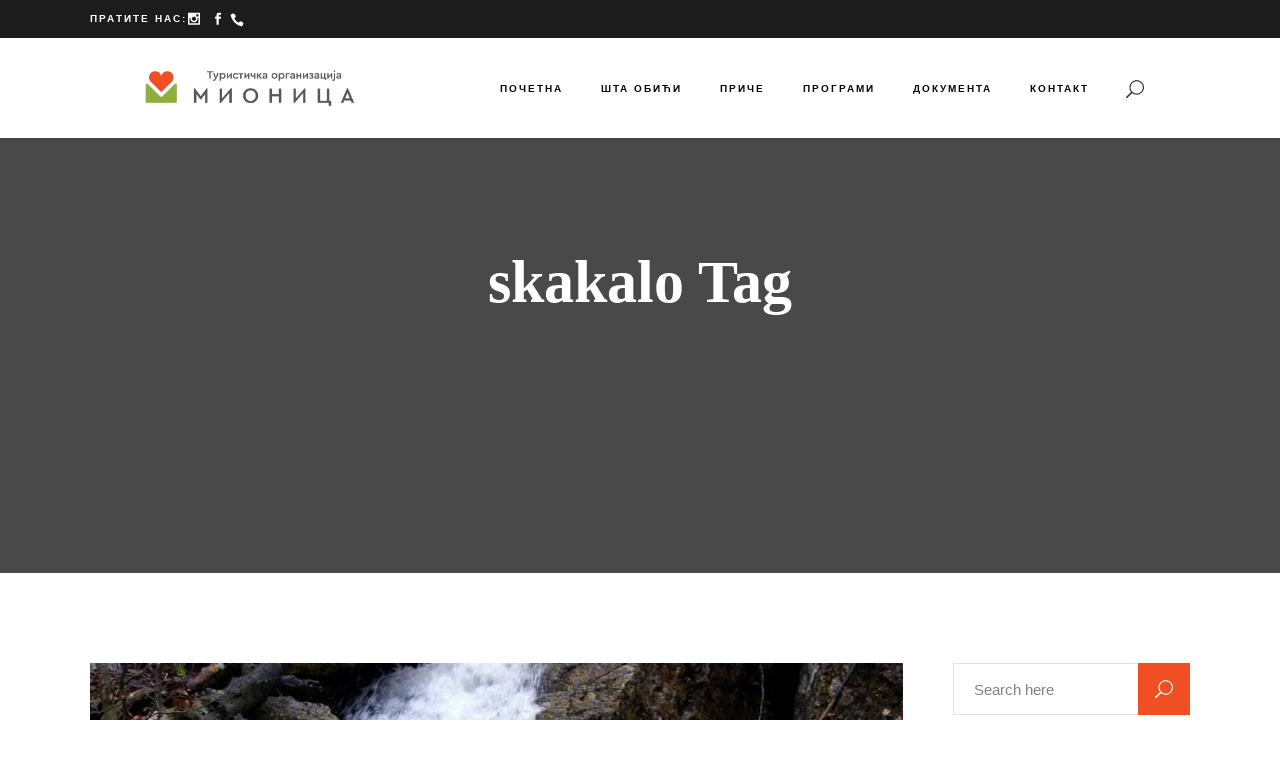

--- FILE ---
content_type: text/html; charset=UTF-8
request_url: https://visitmionica.com/tag/skakalo/
body_size: 23823
content:
<!DOCTYPE html><html lang="sr-RS"><head><script data-no-optimize="1">var litespeed_docref=sessionStorage.getItem("litespeed_docref");litespeed_docref&&(Object.defineProperty(document,"referrer",{get:function(){return litespeed_docref}}),sessionStorage.removeItem("litespeed_docref"));</script> <meta property="og:url" content="https://visitmionica.com/tag/skakalo"/><meta property="og:type" content="article"/><meta property="og:title" content="Visit Mionica"/><meta property="og:description" content="Zvanična stranice Turističke organizacije Mionica"/><meta property="og:image" content="http://test.mionicaturizam.rs/wp-content/uploads/2018/02/Mionica_logo_cir_horizontalno.jpg"/><meta charset="UTF-8"/><style id="litespeed-ccss">ul{box-sizing:border-box}:root{--wp--preset--font-size--normal:16px;--wp--preset--font-size--huge:42px}body{--wp--preset--color--black:#000;--wp--preset--color--cyan-bluish-gray:#abb8c3;--wp--preset--color--white:#fff;--wp--preset--color--pale-pink:#f78da7;--wp--preset--color--vivid-red:#cf2e2e;--wp--preset--color--luminous-vivid-orange:#ff6900;--wp--preset--color--luminous-vivid-amber:#fcb900;--wp--preset--color--light-green-cyan:#7bdcb5;--wp--preset--color--vivid-green-cyan:#00d084;--wp--preset--color--pale-cyan-blue:#8ed1fc;--wp--preset--color--vivid-cyan-blue:#0693e3;--wp--preset--color--vivid-purple:#9b51e0;--wp--preset--gradient--vivid-cyan-blue-to-vivid-purple:linear-gradient(135deg,rgba(6,147,227,1) 0%,#9b51e0 100%);--wp--preset--gradient--light-green-cyan-to-vivid-green-cyan:linear-gradient(135deg,#7adcb4 0%,#00d082 100%);--wp--preset--gradient--luminous-vivid-amber-to-luminous-vivid-orange:linear-gradient(135deg,rgba(252,185,0,1) 0%,rgba(255,105,0,1) 100%);--wp--preset--gradient--luminous-vivid-orange-to-vivid-red:linear-gradient(135deg,rgba(255,105,0,1) 0%,#cf2e2e 100%);--wp--preset--gradient--very-light-gray-to-cyan-bluish-gray:linear-gradient(135deg,#eee 0%,#a9b8c3 100%);--wp--preset--gradient--cool-to-warm-spectrum:linear-gradient(135deg,#4aeadc 0%,#9778d1 20%,#cf2aba 40%,#ee2c82 60%,#fb6962 80%,#fef84c 100%);--wp--preset--gradient--blush-light-purple:linear-gradient(135deg,#ffceec 0%,#9896f0 100%);--wp--preset--gradient--blush-bordeaux:linear-gradient(135deg,#fecda5 0%,#fe2d2d 50%,#6b003e 100%);--wp--preset--gradient--luminous-dusk:linear-gradient(135deg,#ffcb70 0%,#c751c0 50%,#4158d0 100%);--wp--preset--gradient--pale-ocean:linear-gradient(135deg,#fff5cb 0%,#b6e3d4 50%,#33a7b5 100%);--wp--preset--gradient--electric-grass:linear-gradient(135deg,#caf880 0%,#71ce7e 100%);--wp--preset--gradient--midnight:linear-gradient(135deg,#020381 0%,#2874fc 100%);--wp--preset--duotone--dark-grayscale:url('#wp-duotone-dark-grayscale');--wp--preset--duotone--grayscale:url('#wp-duotone-grayscale');--wp--preset--duotone--purple-yellow:url('#wp-duotone-purple-yellow');--wp--preset--duotone--blue-red:url('#wp-duotone-blue-red');--wp--preset--duotone--midnight:url('#wp-duotone-midnight');--wp--preset--duotone--magenta-yellow:url('#wp-duotone-magenta-yellow');--wp--preset--duotone--purple-green:url('#wp-duotone-purple-green');--wp--preset--duotone--blue-orange:url('#wp-duotone-blue-orange');--wp--preset--font-size--small:13px;--wp--preset--font-size--medium:20px;--wp--preset--font-size--large:36px;--wp--preset--font-size--x-large:42px;--wp--preset--spacing--20:.44rem;--wp--preset--spacing--30:.67rem;--wp--preset--spacing--40:1rem;--wp--preset--spacing--50:1.5rem;--wp--preset--spacing--60:2.25rem;--wp--preset--spacing--70:3.38rem;--wp--preset--spacing--80:5.06rem}.mkdf-social-login-holder input[type=text],.mkdf-social-login-holder input[type=password]{position:relative;width:100%;margin:0 0 14px;padding:12px 18px;font-family:inherit;font-size:12px;line-height:18px;font-weight:inherit;color:#808285;background-color:transparent;border:1px solid #e1e1e1;outline:0;-webkit-appearance:none;box-sizing:border-box}.mkdf-social-login-holder input[type=text]::-webkit-input-placeholder,.mkdf-social-login-holder input[type=password]::-webkit-input-placeholder{color:#808285}.mkdf-social-login-holder input[type=text]:-moz-placeholder,.mkdf-social-login-holder input[type=password]:-moz-placeholder{color:#808285;opacity:1}.mkdf-social-login-holder input[type=text]::-moz-placeholder,.mkdf-social-login-holder input[type=password]::-moz-placeholder{color:#808285;opacity:1}.mkdf-social-login-holder input[type=text]:-ms-input-placeholder,.mkdf-social-login-holder input[type=password]:-ms-input-placeholder{color:#808285}.mkdf-wp-register-holder .mkdf-register-notice h5{margin:0;color:#fff}.mkdf-login-register-holder{position:fixed;top:0;left:0;width:100%;height:100%;display:none;background-color:rgba(0,0,0,.6);z-index:1002}.mkdf-login-register-holder .mkdf-login-register-content{position:absolute;top:50%;left:0;right:0;-webkit-transform:translateY(-50%);-moz-transform:translateY(-50%);transform:translateY(-50%)}.mkdf-login-register-holder .mkdf-membership-popup-title{margin:0 0 38px;font-family:Kristi,serif;color:#ffcc05;font-size:40px;text-align:center}h5{line-height:1.667em}body{color:#808285}.mkdf-blog-holder article .mkdf-post-image{max-width:100%}body{line-height:27px}#mkdf-back-to-top{visibility:hidden}a,body,div,fieldset,form,h1,h5,html,i,label,li,p,span,ul{background:0 0;border:0;margin:0;padding:0;vertical-align:baseline;outline:0}body{background-color:#fff}a img{border:none}ul{margin:15px 0}article,aside,header,nav{display:block}img{max-width:100%;height:auto}.clearfix:after,.clearfix:before{content:" ";display:table}.clearfix:after{clear:both}html{overflow-y:scroll!important}body{font-family:Cabin,sans-serif;font-size:16px;font-weight:400;overflow-x:hidden!important;-webkit-font-smoothing:antialiased}h1,h5{font-weight:700;font-family:"Playfair Display",serif;color:#303030}h1{font-size:60px;line-height:1.167em}h5{font-size:18px}h1,h5{margin:20px 0}a{color:#303030;text-decoration:none}p{margin:10px 0}ul{list-style-position:inside}ul ul{margin:0;padding:0 0 0 15px}.mkdf-wrapper{position:relative;left:0;z-index:1000}.mkdf-wrapper .mkdf-wrapper-inner{width:100%;overflow:hidden}.mkdf-content{position:relative;margin-top:0;z-index:100;background-color:#fff}.mkdf-container:after,.mkdf-container:before{content:" ";display:table}.mkdf-container{position:relative;padding:0;width:100%;z-index:100}.mkdf-container:after{clear:both}.mkdf-vertical-align-containers .mkdf-position-center-inner,.mkdf-vertical-align-containers .mkdf-position-left-inner,.mkdf-vertical-align-containers .mkdf-position-right-inner{display:inline-block;vertical-align:middle}.mkdf-container-inner{width:1100px;margin:0 auto}.mkdf-content .mkdf-content-inner>.mkdf-container>.mkdf-container-inner{padding-top:40px}@media only screen and (min-width:1400px){.mkdf-grid-1300 .mkdf-container-inner,.mkdf-grid-1300 .mkdf-grid{width:1300px}}.mkdf-grid{width:1100px;margin:0 auto}.mkdf-vertical-align-containers{position:relative;height:100%;width:100%;padding:0 20px;box-sizing:border-box}.mkdf-vertical-align-containers .mkdf-position-left{position:relative;float:left;z-index:2;height:100%}.mkdf-vertical-align-containers .mkdf-position-center{height:100%;width:100%;position:absolute;left:0;text-align:center;z-index:1}.mkdf-vertical-align-containers .mkdf-position-right{position:relative;float:right;z-index:2;height:100%;text-align:right}.mkdf-vertical-align-containers .mkdf-position-center:before,.mkdf-vertical-align-containers .mkdf-position-left:before,.mkdf-vertical-align-containers .mkdf-position-right:before{content:"";display:inline-block;vertical-align:middle;height:100%;margin-right:0}.mkdf-grid-col-3:after,.mkdf-grid-col-3:before,.mkdf-grid-col-9:after,.mkdf-grid-col-9:before,.mkdf-grid-row:after,.mkdf-grid-row:before{content:" ";display:table}.mkdf-grid-row{margin-left:-15px;margin-right:-15px}.mkdf-grid-row:after{clear:both}.mkdf-grid-large-gutter{margin-left:-25px;margin-right:-25px}.mkdf-grid-large-gutter>div{padding-left:25px;padding-right:25px}.mkdf-grid-col-3,.mkdf-grid-col-9{min-height:1px;padding-left:15px;padding-right:15px;position:relative;box-sizing:border-box}.mkdf-grid-col-3{float:left;width:25%}.mkdf-grid-col-3:after{clear:both}@media only screen and (max-width:1024px){.mkdf-grid-col-3{width:100%;float:none}}.mkdf-grid-col-9{float:left;width:75%}.mkdf-grid-col-9:after{clear:both}@media only screen and (max-width:1024px){.mkdf-grid-col-9{width:100%;float:none}}input[type=text],input[type=password]{width:100%;margin:0 0 20px;padding:14px 18px;font-family:inherit;font-size:16px;line-height:20px;font-weight:inherit;color:#999;background-color:#f9f9f9;border:1px solid #f9f9f9;border-radius:0;outline:0;-webkit-border-radius:0;-webkit-appearance:none;box-sizing:border-box}input[type=text]::-webkit-input-placeholder,input[type=password]::-webkit-input-placeholder{color:inherit}input:-moz-placeholder[type=text],input:-moz-placeholder[type=password]{color:inherit;opacity:1}input[type=text]::-moz-placeholder,input[type=password]::-moz-placeholder{color:inherit;opacity:1}input:-ms-input-placeholder[type=text],input:-ms-input-placeholder[type=password]{color:inherit}#mkdf-back-to-top{position:fixed;width:41px;right:25px;bottom:25px;margin:0;z-index:10000;opacity:0;overflow:hidden}#mkdf-back-to-top>span{position:relative;display:block;width:39px;height:39px;line-height:38px;font-family:"Playfair Display",serif;font-weight:700;font-size:15px;text-align:center;color:#fff;background-color:#ffcc05;border:1px solid #ffcc05;overflow:hidden}#mkdf-back-to-top>span.mkdf-btt-text{position:absolute;top:100%;left:0;opacity:0;background-color:#303030;border:1px solid #303030;font-size:.9em;text-transform:none}aside.mkdf-sidebar .widget{color:#808285}aside.mkdf-sidebar{position:relative;z-index:11;margin:0 0 60px}aside.mkdf-sidebar .widget{margin:0 0 40px;padding:0}aside.mkdf-sidebar .widget.mkdf-search-post-type-widget .mkdf-post-type-search-field{border-color:#e1e1e1;border-style:solid;border-width:1px;background-color:transparent;box-sizing:border-box;color:inherit;display:inline-block;float:left;font-family:Cabin,sans-serif;font-size:15px;font-weight:inherit;height:52px;line-height:calc(52px - 2px);outline:0;position:relative;vertical-align:top;-webkit-appearance:none;padding:0 25px 0 20px;width:100%}aside.mkdf-sidebar .widget.mkdf-search-post-type-widget .mkdf-post-type-search-field::-webkit-input-placeholder{color:inherit}aside.mkdf-sidebar .widget.mkdf-search-post-type-widget .mkdf-post-type-search-field:-moz-placeholder{color:inherit;opacity:1}aside.mkdf-sidebar .widget.mkdf-search-post-type-widget .mkdf-post-type-search-field::-moz-placeholder{color:inherit;opacity:1}aside.mkdf-sidebar .widget.mkdf-search-post-type-widget .mkdf-post-type-search-field:-ms-input-placeholder{color:inherit}.widget.mkdf-blog-list-widget .icon_calendar{display:none}.widget{margin:0 0 40px;padding:0}.widget.mkdf-search-post-type-widget .mkdf-post-type-search-field{background-color:transparent;border-color:#e1e1e1;border-style:solid;border-width:1px;font-family:Cabin,sans-serif;font-size:15px;font-weight:inherit;height:52px;line-height:calc(52px - 2px);position:relative;vertical-align:top;color:inherit;display:inline-block;width:100%;outline:0;box-sizing:border-box}.widget.mkdf-search-post-type-widget .mkdf-post-type-search-field{float:left;-webkit-appearance:none;padding:0 25px 0 20px}.widget.mkdf-search-post-type-widget .mkdf-post-type-search-field::-webkit-input-placeholder{color:inherit}.widget.mkdf-search-post-type-widget .mkdf-post-type-search-field:-moz-placeholder{color:inherit;opacity:1}.widget.mkdf-search-post-type-widget .mkdf-post-type-search-field::-moz-placeholder{color:inherit;opacity:1}.widget.mkdf-search-post-type-widget .mkdf-post-type-search-field:-ms-input-placeholder{color:inherit}.widget.mkdf-search-post-type-widget{line-height:0;position:relative}.widget.mkdf-search-post-type-widget .mkdf-search-post-type{display:inline-block;width:100%;position:relative}.widget.mkdf-search-post-type-widget .mkdf-post-type-search-results{background:#fff;border:1px solid #e1e1e1;height:auto;display:none;width:calc(100% - 2px);position:absolute;z-index:99;left:0;top:100%}.widget.mkdf-search-post-type-widget .mkdf-search-icon,.widget.mkdf-search-post-type-widget .mkdf-search-loading{position:absolute;background-color:#ffcc05;width:52px;height:52px;top:0;right:0;margin-top:0;line-height:52px;text-align:center;font-size:18px;color:#fff;opacity:1}.widget.mkdf-search-post-type-widget .mkdf-search-loading.mkdf-hidden{opacity:0}.widget.mkdf-search-post-type-widget .mkdf-search-loading{background-color:transparent;color:#ffcc05}.widget.mkdf-separator-widget{margin:0!important}.mkdf-social-icon-widget-holder{position:relative;display:inline-block;vertical-align:middle;margin:0}.mkdf-social-icon-widget-holder .mkdf-social-icon-widget{color:inherit;line-height:inherit;font-size:inherit;font-style:inherit;font-weight:inherit;letter-spacing:inherit}.mkdf-blog-holder,.mkdf-blog-holder article,.mkdf-blog-holder article .mkdf-post-content,.mkdf-blog-holder article .mkdf-post-image{display:inline-block;position:relative;vertical-align:middle}.mkdf-blog-holder{width:100%;margin:0 0 40px;clear:both}.mkdf-blog-holder article{width:100%;box-sizing:border-box}.mkdf-blog-holder article .mkdf-post-content{width:100%}.mkdf-blog-holder article .mkdf-post-image img{display:block}.mkdf-blog-holder.mkdf-blog-standard article{margin:0 0 69px;padding:0}.mkdf-blog-holder.mkdf-blog-standard article.mkdf-post-has-media .mkdf-post-heading{margin-bottom:50px}.mkdf-blog-list-holder.mkdf-bl-minimal .mkdf-post-info-date .icon_calendar{display:none}.mkdf-menu-area-border-disable .mkdf-page-header .mkdf-menu-area,.mkdf-menu-area-in-grid-border-disable .mkdf-page-header .mkdf-menu-area .mkdf-grid .mkdf-vertical-align-containers{border:none}.mkdf-page-header{position:relative;display:inline-block;width:100%;vertical-align:middle;margin:0;padding:0;z-index:110;box-sizing:border-box}.mkdf-page-header a img{display:block}.mkdf-page-header .mkdf-vertical-align-containers{padding:0 40px}.mkdf-page-header .mkdf-grid{height:100%}.mkdf-page-header .mkdf-grid .mkdf-vertical-align-containers{padding:0}.mkdf-page-header .mkdf-menu-area{position:relative;height:90px;background-color:#fff;box-sizing:border-box}.mkdf-header-logo-area-in-grid-padding .mkdf-page-header .mkdf-menu-area .mkdf-vertical-align-containers{padding:0 25px}.mkdf-page-header .mkdf-menu-area .mkdf-logo-wrapper a{max-height:90px}.mkdf-logo-wrapper{display:inline-block;vertical-align:middle}.mkdf-logo-wrapper a{position:relative;display:inline-block;vertical-align:middle;max-width:100%}.mkdf-logo-wrapper a img{height:100%;width:auto}.mkdf-logo-wrapper a img.mkdf-normal-logo{opacity:1}.mkdf-main-menu{position:relative;display:inline-block;vertical-align:middle;height:100%;width:auto}.mkdf-main-menu ul{list-style:none;margin:0;padding:0;text-align:left}.mkdf-main-menu ul li{position:relative;display:inline-block;float:left;padding:0;margin:0}.mkdf-main-menu ul li a{font-size:14px;line-height:24px;color:#bbb;font-family:Cabin,sans-serif}.mkdf-main-menu ul li a i:before{margin:0 7px 0 0}.mkdf-main-menu>ul{position:relative;display:inline-block;width:100%;vertical-align:middle;height:100%}.mkdf-main-menu>ul>li{float:left;height:100%;box-sizing:border-box}.mkdf-main-menu>ul>li>a{position:relative;display:inline-block;width:100%;vertical-align:middle;height:100%;padding:0 19px;color:#303030;font-size:12px;line-height:23px;font-weight:700;box-sizing:border-box;font-family:Montserrat,sans-serif}.mkdf-main-menu>ul>li>a>span.item_outer{position:relative;display:block;top:50%;-webkit-transform:translateY(-50%);-moz-transform:translateY(-50%);transform:translateY(-50%)}.mkdf-main-menu>ul>li>a>span.item_outer .item_text{position:relative;display:inline-block;vertical-align:top;text-transform:uppercase;letter-spacing:.2em}.mkdf-main-menu>ul>li.has_sub>a .mkdf-menu-arrow{display:none}.mkdf-drop-down .second{position:absolute;display:block;left:-16px;top:100%;visibility:hidden;overflow:hidden;opacity:0;z-index:10}.mkdf-drop-down .second .inner{position:relative;display:block;padding:0;margin:0;z-index:997}.mkdf-drop-down .second .inner ul li{display:block;float:none;height:auto}.mkdf-drop-down .second .inner ul li a{display:block;float:none;margin:0;padding:7px 35px}.mkdf-drop-down .second .inner ul li a .item_outer{position:relative;display:block;overflow:hidden;padding:0 38px 0 0;box-sizing:border-box}.mkdf-drop-down .second .inner ul li.sub>a .item_outer:after{position:absolute;display:inline-block;vertical-align:middle;top:-1px;right:0;content:'\f3d3';font-family:Ionicons;font-size:17px;font-weight:400;font-style:normal;text-rendering:auto;-webkit-font-smoothing:antialiased;-moz-osx-font-smoothing:grayscale}.mkdf-drop-down .narrow .second .inner ul{position:relative;display:inline-block;vertical-align:middle;background-color:#1c1c1c;padding:23px 0 25px}.mkdf-drop-down .narrow .second .inner ul li{width:209px}.mkdf-drop-down .narrow .second .inner ul li ul{position:absolute;left:100%;top:-23px;height:auto;opacity:0;overflow:hidden;z-index:10;box-shadow:0 5px 5px 0 rgba(0,0,0,.03);-webkit-transform:translateZ(0)}.mkdf-header-standard .mkdf-menu-area.mkdf-menu-right .mkdf-main-menu{width:auto}.mkdf-header-standard .mkdf-menu-area.mkdf-menu-right .mkdf-vertical-align-containers .mkdf-position-right-inner{height:100%}.mkdf-mobile-header{position:relative;display:none;z-index:110}.mkdf-mobile-header .mkdf-mobile-header-inner{position:relative;height:70px;background-color:#fff;border-bottom:1px solid #e1e1e1;box-sizing:border-box}.mkdf-mobile-header .mkdf-mobile-header-inner .mkdf-mobile-header-holder{position:relative;z-index:2;height:100%}.mkdf-mobile-header .mkdf-grid{height:100%}.mkdf-mobile-header .mkdf-vertical-align-containers{padding:0}.mkdf-mobile-header .mkdf-mobile-logo-wrapper a{display:block}.mkdf-mobile-header .mkdf-mobile-logo-wrapper img{display:block;height:100%;width:auto}.mkdf-mobile-header .mkdf-mobile-menu-opener{position:relative;height:100%;float:left;z-index:2}.mkdf-mobile-header .mkdf-mobile-menu-opener a{display:table;height:100%;padding-right:10px}.mkdf-mobile-header .mkdf-mobile-menu-opener a>*{position:relative;display:table-cell;vertical-align:middle;line-height:1em}.mkdf-mobile-header .mkdf-mobile-menu-opener a .mkdf-mobile-menu-icon{font-size:20px}.mkdf-mobile-header .mkdf-mobile-nav{display:none;background-color:#fff;border-bottom:1px solid #e1e1e1}.mkdf-mobile-header .mkdf-mobile-nav ul{padding:0;margin:0;list-style-type:none}.mkdf-mobile-header .mkdf-mobile-nav ul li{position:relative;padding:0;margin:0}.mkdf-mobile-header .mkdf-mobile-nav ul li a{position:relative;display:block;padding:9px 0;margin:0;color:#808285;border-bottom:1px solid #e1e1e1;font-size:14px}.mkdf-mobile-header .mkdf-mobile-nav ul ul{display:none;margin-left:15px}.mkdf-mobile-header .mkdf-mobile-nav ul ul li a{font-size:14px;line-height:24px}.mkdf-mobile-header .mkdf-mobile-nav .mkdf-grid>ul>li>a{padding-left:4px;font-size:14px}.mkdf-mobile-header .mkdf-mobile-nav .mobile_arrow{position:absolute;right:0;top:0;width:50px;height:100%;padding:9px 12px 9px 0;font-size:15px;line-height:inherit;text-align:right;box-sizing:border-box}.mkdf-mobile-header .mkdf-mobile-nav .mobile_arrow *{display:block;line-height:inherit}.mkdf-mobile-header .mkdf-mobile-nav .mobile_arrow .fa-angle-down{display:none}.mkdf-mobile-header .mkdf-mobile-nav>.mkdf-grid>ul>li:last-child>a{border-bottom:none}.mkdf-sticky-header{position:fixed;top:0;left:0;height:70px;width:100%;z-index:100;-webkit-backface-visibility:hidden;-webkit-transform:translateY(-100%);-moz-transform:translateY(-100%);transform:translateY(-100%)}.mkdf-sticky-header .mkdf-grid{height:100%!important}.mkdf-sticky-header .mkdf-sticky-holder .mkdf-grid .mkdf-vertical-align-containers{padding:0}.mkdf-sticky-header .mkdf-sticky-holder{position:relative;height:100%;z-index:2;background-color:#fff;border-bottom:1px solid #e1e1e1;box-sizing:border-box}.mkdf-sticky-header .mkdf-sticky-holder .mkdf-logo-wrapper a{max-height:70px}.mkdf-sticky-header .mkdf-sticky-holder .mkdf-vertical-align-containers{padding:0 40px}.mkdf-sticky-header .mkdf-sticky-holder.mkdf-menu-right .mkdf-main-menu{width:auto}.mkdf-top-bar{width:100%;vertical-align:middle;position:relative}.mkdf-sticky-header .mkdf-sticky-holder.mkdf-menu-right .mkdf-vertical-align-containers .mkdf-position-right-inner{height:100%}.mkdf-top-bar{display:inline-block;height:38px;color:#fff;font-size:10px;line-height:1;background-color:#1c1c1c;z-index:111;box-sizing:border-box}.mkdf-top-bar .mkdf-vertical-align-containers .mkdf-position-left:before,.mkdf-top-bar .mkdf-vertical-align-containers .mkdf-position-right:before{display:none}.mkdf-top-bar .mkdf-vertical-align-containers .mkdf-position-left-inner,.mkdf-top-bar .mkdf-vertical-align-containers .mkdf-position-right-inner{-webkit-align-items:center;display:flex;align-items:center;height:100%}.mkdf-top-bar .mkdf-grid{height:100%}.mkdf-top-bar .mkdf-grid .mkdf-vertical-align-containers{padding-left:0;padding-right:0}.mkdf-top-bar .widget{margin:0;font-family:Montserrat,sans-serif;font-weight:700;text-transform:uppercase;letter-spacing:.2em}.mkdf-search-opener{position:relative;display:inline-block;vertical-align:middle;font-size:18px;line-height:1;margin:0 10px}.mkdf-search-opener .mkdf-search-opener-wrapper>*{position:relative;display:inline-block;vertical-align:middle;line-height:inherit}.mkdf-search-cover{position:absolute;top:0;left:0;width:100%;display:none;background-color:#141414;z-index:115}.mkdf-search-cover .mkdf-container,.mkdf-search-cover .mkdf-container-inner{height:100%;width:auto}.mkdf-search-cover .mkdf-container-inner{padding:0 55px}@media only screen and (max-width:768px){.mkdf-search-cover .mkdf-container-inner{padding:0 20px}}@media only screen and (max-width:480px){.mkdf-search-cover .mkdf-container-inner{padding:0 10px}}.mkdf-search-cover .mkdf-form-holder-outer{display:table;width:100%;height:100%}.mkdf-search-cover .mkdf-form-holder{position:relative;display:table-cell;vertical-align:middle;padding:0 40px}.mkdf-search-cover .mkdf-form-holder-inner{position:relative;display:inline-block;width:100%;vertical-align:middle}.mkdf-search-cover .mkdf-form-holder-inner>span{position:absolute;left:0;top:6px;font-size:25px;color:#ffcc05}.mkdf-search-cover .mkdf-container-inner .mkdf-form-holder{padding:0}.mkdf-search-cover .mkdf-container-inner .mkdf-search-close{right:-8px}.mkdf-search-cover input{display:inline-block;vertical-align:middle;width:90%;margin:0;padding:0 0 0 70px;float:left;color:inherit;font-weight:inherit;background-color:transparent;border:0;box-shadow:none;outline:0;outline-offset:0;border-radius:0;font-size:20px;line-height:36px;font-family:Cabin,sans-serif}.mkdf-search-cover input::-webkit-input-placeholder{color:inherit}.mkdf-search-cover input:-moz-placeholder{color:inherit;opacity:1}.mkdf-search-cover input::-moz-placeholder{color:inherit;opacity:1}.mkdf-search-cover input:-ms-input-placeholder{color:inherit}.mkdf-search-cover .mkdf-search-close{position:absolute;right:24px;top:50%;display:inline-block;vertical-align:middle;font-size:30px;line-height:1em;color:#9b9b9b;-webkit-transform:translateY(-50%);-moz-transform:translateY(-50%);transform:translateY(-50%)}.mkdf-search-cover .mkdf-search-close *{display:block;line-height:inherit}.mkdf-title-holder{position:relative;display:inline-block;width:100%;vertical-align:middle}.mkdf-title-holder{height:515px;background-color:#f6f6f6;background-position:center 0;background-repeat:no-repeat;z-index:101}.mkdf-title-holder .mkdf-title-wrapper{position:relative;display:table;table-layout:fixed;height:100%;width:100%}.mkdf-title-holder .mkdf-title-inner{position:relative;display:table-cell;height:100%;width:100%;vertical-align:middle}.mkdf-title-holder.mkdf-centered-type .mkdf-title-inner{text-align:center}.mkdf-title-holder.mkdf-centered-type .mkdf-page-title{margin:0}.mkdf-btn{display:inline-block;vertical-align:middle}.mkdf-btn{font-family:Montserrat,sans-serif;position:relative;width:auto;outline:0;font-size:12px;line-height:2em;letter-spacing:.2em;font-weight:700;text-transform:uppercase;box-sizing:border-box;margin:0;padding:12px 45px}.mkdf-btn.mkdf-btn-solid{color:#fff;border:1px solid transparent;background-color:#ffcc05}.mkdf-btn.mkdf-btn-small{padding:9px 30px}.mkdf-iwt{position:relative;display:inline-block;vertical-align:middle}.mkdf-iwt{width:100%}.mkdf-iwt .mkdf-iwt-icon .mkdf-icon-shortcode{line-height:1}.mkdf-iwt.mkdf-iwt-icon-left{width:auto}.mkdf-iwt.mkdf-iwt-icon-left .mkdf-iwt-content,.mkdf-iwt.mkdf-iwt-icon-left .mkdf-iwt-icon{display:table-cell;vertical-align:top}.mkdf-iwt.mkdf-iwt-icon-left .mkdf-iwt-icon{position:relative;top:1px}.mkdf-iwt.mkdf-iwt-icon-left .mkdf-iwt-content{padding:0 0 0 13px}.mkdf-icon-shortcode{position:relative;display:inline-block;vertical-align:middle;line-height:1.1em}.mkdf-icon-shortcode .mkdf-icon-element{display:block;line-height:inherit}.mkdf-icon-shortcode .mkdf-icon-element:before{display:block;line-height:inherit}.mkdf-icon-tiny{font-size:1.33333333em;line-height:.75em;vertical-align:-15%}.mkdf-separator{display:inline-block;vertical-align:middle;position:relative}.mkdf-separator-holder{position:relative;height:auto;font-size:0;line-height:1em}.mkdf-separator-holder.mkdf-separator-center{text-align:center}.mkdf-separator{border-bottom:1px solid #ebebeb;margin:10px 0}@media only screen and (max-width:1200px){.mkdf-container-inner,.mkdf-grid{width:950px}}@media only screen and (max-width:1024px){body:not(.mkdf-content-is-behind-header):not(.error404) .mkdf-content{margin-top:0!important}.mkdf-container-inner,.mkdf-grid{width:768px}}@media only screen and (max-width:768px){.mkdf-container-inner,.mkdf-grid{width:600px}}@media only screen and (max-width:680px){.mkdf-container-inner,.mkdf-grid{width:420px}}@media only screen and (max-width:480px){.mkdf-container-inner,.mkdf-grid{width:300px}}@media only screen and (max-width:320px){.mkdf-container-inner,.mkdf-grid{width:90%}}@media only screen and (max-width:1024px){.mkdf-page-header{display:none}.mkdf-mobile-header{display:block}}@media only screen and (max-width:1024px){.mkdf-top-bar{display:none}}@media only screen and (max-width:480px){.mkdf-mobile-header .mkdf-mobile-nav .mkdf-grid>ul>li>a{padding-left:4px;font-size:14px}}.fa{display:inline-block;font:normal normal normal 14px/1 FontAwesome;font-size:inherit;text-rendering:auto;-webkit-font-smoothing:antialiased;-moz-osx-font-smoothing:grayscale}.fa-spin{-webkit-animation:fa-spin 2s infinite linear;animation:fa-spin 2s infinite linear}@-webkit-keyframes fa-spin{0%{-webkit-transform:rotate(0deg);transform:rotate(0deg)}100%{-webkit-transform:rotate(359deg);transform:rotate(359deg)}}@keyframes fa-spin{0%{-webkit-transform:rotate(0deg);transform:rotate(0deg)}100%{-webkit-transform:rotate(359deg);transform:rotate(359deg)}}.fa-angle-right:before{content:"\f105"}.fa-angle-up:before{content:"\f106"}.fa-angle-down:before{content:"\f107"}.fa-spinner:before{content:"\f110"}.icon_close,.icon_search,.icon_menu,.icon_calendar,.icon_phone,.social_facebook,.social_instagram{font-family:'ElegantIcons';speak:none;font-style:normal;font-weight:400;font-variant:normal;text-transform:none;line-height:1;-webkit-font-smoothing:antialiased}.icon_close:before{content:"d"}.icon_search:before{content:""}.icon_menu:before{content:""}.icon_calendar:before{content:"\e023"}.icon_phone:before{content:"\e090"}.social_facebook:before{content:"\e093"}.social_instagram:before{content:"\e09a"}.ion-person:before,.ion-unlocked:before{display:inline-block;font-family:"Ionicons";speak:none;font-style:normal;font-weight:400;font-variant:normal;text-transform:none;text-rendering:auto;line-height:1;-webkit-font-smoothing:antialiased;-moz-osx-font-smoothing:grayscale}.ion-person:before{content:"\f213"}.ion-unlocked:before{content:"\f254"}.widget.mkdf-search-post-type-widget .mkdf-search-loading,.mkdf-search-cover .mkdf-form-holder-inner>span{color:#f04e23}#mkdf-back-to-top>span,.widget.mkdf-search-post-type-widget .mkdf-search-icon,.widget.mkdf-search-post-type-widget .mkdf-search-loading,.mkdf-btn.mkdf-btn-solid{background-color:#f04e23}#mkdf-back-to-top>span{border-color:#f04e23}.mkdf-content .mkdf-content-inner>.mkdf-container>.mkdf-container-inner{padding-top:90px}h1{font-family:Quantico;text-transform:none;margin-top:0;margin-bottom:0}h5{margin-top:0;margin-bottom:0}.mkdf-top-bar{background-color:rgba(28,28,28,0,5)}.mkdf-page-header .mkdf-menu-area{background-color:rgba(255,255,255,0,5);height:100px!important;box-shadow:0px 1px 3px rgba(0,0,0,.15)}.mkdf-page-header .mkdf-menu-area .mkdf-grid .mkdf-vertical-align-containers{background-color:rgba(255,255,255,.5)}.mkdf-main-menu>ul>li>a{color:#070707;font-size:10px}.mkdf-drop-down .second .inner>ul>li>a{color:#020202}.mkdf-drop-down .second .inner ul li ul li a{color:#000}.mkdf-drop-down .narrow .second .inner ul{background-color:rgba(255,255,255,.88)}.mkdf-title-holder .mkdf-title-wrapper .mkdf-page-title{color:#fff}@media only screen and (max-width:1024px){.mkdf-content .mkdf-content-inner>.mkdf-container>.mkdf-container-inner{padding-top:90px!important}}@media only screen and (min-width:681px) and (max-width:768px){h1{font-size:50px;line-height:1em}}@media only screen and (max-width:680px){h1{font-size:35px;line-height:1em}}h1{font-family:"Roboto",serif}h5{font-family:"Roboto",serif}</style><link rel="preload" data-asynced="1" data-optimized="2" as="style" onload="this.onload=null;this.rel='stylesheet'" href="https://visitmionica.com/wp-content/litespeed/ucss/96c9193500692e8bcab02822dbdd5637.css?ver=05a85" /><script data-optimized="1" type="litespeed/javascript" data-src="https://visitmionica.com/wp-content/plugins/litespeed-cache/assets/js/css_async.min.js"></script> <link rel="profile" href="http://gmpg.org/xfn/11"/><meta name="viewport" content="width=device-width,initial-scale=1,user-scalable=yes"><title>skakalo &#8211; Visit Mionica</title> <script type="application/javascript">var mkdfToursAjaxURL = "https://visitmionica.com/wp-admin/admin-ajax.php"</script><meta name='robots' content='max-image-preview:large' /><style>img:is([sizes="auto" i], [sizes^="auto," i]) { contain-intrinsic-size: 3000px 1500px }</style><link rel='dns-prefetch' href='//apis.google.com' /><link rel='dns-prefetch' href='//maps.googleapis.com' /><link rel='dns-prefetch' href='//fonts.googleapis.com' /><link rel="alternate" type="application/rss+xml" title="Visit Mionica &raquo; довод" href="https://visitmionica.com/feed/" /><link rel="alternate" type="application/rss+xml" title="Visit Mionica &raquo; довод коментара" href="https://visitmionica.com/comments/feed/" /><link rel="alternate" type="text/calendar" title="Visit Mionica &raquo; iCal Feed" href="https://visitmionica.com/events/?ical=1" /><link rel="alternate" type="application/rss+xml" title="Visit Mionica &raquo; довод ознаке skakalo" href="https://visitmionica.com/tag/skakalo/feed/" /><style id='classic-theme-styles-inline-css' type='text/css'>/*! This file is auto-generated */
.wp-block-button__link{color:#fff;background-color:#32373c;border-radius:9999px;box-shadow:none;text-decoration:none;padding:calc(.667em + 2px) calc(1.333em + 2px);font-size:1.125em}.wp-block-file__button{background:#32373c;color:#fff;text-decoration:none}</style><style id='global-styles-inline-css' type='text/css'>:root{--wp--preset--aspect-ratio--square: 1;--wp--preset--aspect-ratio--4-3: 4/3;--wp--preset--aspect-ratio--3-4: 3/4;--wp--preset--aspect-ratio--3-2: 3/2;--wp--preset--aspect-ratio--2-3: 2/3;--wp--preset--aspect-ratio--16-9: 16/9;--wp--preset--aspect-ratio--9-16: 9/16;--wp--preset--color--black: #000000;--wp--preset--color--cyan-bluish-gray: #abb8c3;--wp--preset--color--white: #ffffff;--wp--preset--color--pale-pink: #f78da7;--wp--preset--color--vivid-red: #cf2e2e;--wp--preset--color--luminous-vivid-orange: #ff6900;--wp--preset--color--luminous-vivid-amber: #fcb900;--wp--preset--color--light-green-cyan: #7bdcb5;--wp--preset--color--vivid-green-cyan: #00d084;--wp--preset--color--pale-cyan-blue: #8ed1fc;--wp--preset--color--vivid-cyan-blue: #0693e3;--wp--preset--color--vivid-purple: #9b51e0;--wp--preset--gradient--vivid-cyan-blue-to-vivid-purple: linear-gradient(135deg,rgba(6,147,227,1) 0%,rgb(155,81,224) 100%);--wp--preset--gradient--light-green-cyan-to-vivid-green-cyan: linear-gradient(135deg,rgb(122,220,180) 0%,rgb(0,208,130) 100%);--wp--preset--gradient--luminous-vivid-amber-to-luminous-vivid-orange: linear-gradient(135deg,rgba(252,185,0,1) 0%,rgba(255,105,0,1) 100%);--wp--preset--gradient--luminous-vivid-orange-to-vivid-red: linear-gradient(135deg,rgba(255,105,0,1) 0%,rgb(207,46,46) 100%);--wp--preset--gradient--very-light-gray-to-cyan-bluish-gray: linear-gradient(135deg,rgb(238,238,238) 0%,rgb(169,184,195) 100%);--wp--preset--gradient--cool-to-warm-spectrum: linear-gradient(135deg,rgb(74,234,220) 0%,rgb(151,120,209) 20%,rgb(207,42,186) 40%,rgb(238,44,130) 60%,rgb(251,105,98) 80%,rgb(254,248,76) 100%);--wp--preset--gradient--blush-light-purple: linear-gradient(135deg,rgb(255,206,236) 0%,rgb(152,150,240) 100%);--wp--preset--gradient--blush-bordeaux: linear-gradient(135deg,rgb(254,205,165) 0%,rgb(254,45,45) 50%,rgb(107,0,62) 100%);--wp--preset--gradient--luminous-dusk: linear-gradient(135deg,rgb(255,203,112) 0%,rgb(199,81,192) 50%,rgb(65,88,208) 100%);--wp--preset--gradient--pale-ocean: linear-gradient(135deg,rgb(255,245,203) 0%,rgb(182,227,212) 50%,rgb(51,167,181) 100%);--wp--preset--gradient--electric-grass: linear-gradient(135deg,rgb(202,248,128) 0%,rgb(113,206,126) 100%);--wp--preset--gradient--midnight: linear-gradient(135deg,rgb(2,3,129) 0%,rgb(40,116,252) 100%);--wp--preset--font-size--small: 13px;--wp--preset--font-size--medium: 20px;--wp--preset--font-size--large: 36px;--wp--preset--font-size--x-large: 42px;--wp--preset--spacing--20: 0.44rem;--wp--preset--spacing--30: 0.67rem;--wp--preset--spacing--40: 1rem;--wp--preset--spacing--50: 1.5rem;--wp--preset--spacing--60: 2.25rem;--wp--preset--spacing--70: 3.38rem;--wp--preset--spacing--80: 5.06rem;--wp--preset--shadow--natural: 6px 6px 9px rgba(0, 0, 0, 0.2);--wp--preset--shadow--deep: 12px 12px 50px rgba(0, 0, 0, 0.4);--wp--preset--shadow--sharp: 6px 6px 0px rgba(0, 0, 0, 0.2);--wp--preset--shadow--outlined: 6px 6px 0px -3px rgba(255, 255, 255, 1), 6px 6px rgba(0, 0, 0, 1);--wp--preset--shadow--crisp: 6px 6px 0px rgba(0, 0, 0, 1);}:where(.is-layout-flex){gap: 0.5em;}:where(.is-layout-grid){gap: 0.5em;}body .is-layout-flex{display: flex;}.is-layout-flex{flex-wrap: wrap;align-items: center;}.is-layout-flex > :is(*, div){margin: 0;}body .is-layout-grid{display: grid;}.is-layout-grid > :is(*, div){margin: 0;}:where(.wp-block-columns.is-layout-flex){gap: 2em;}:where(.wp-block-columns.is-layout-grid){gap: 2em;}:where(.wp-block-post-template.is-layout-flex){gap: 1.25em;}:where(.wp-block-post-template.is-layout-grid){gap: 1.25em;}.has-black-color{color: var(--wp--preset--color--black) !important;}.has-cyan-bluish-gray-color{color: var(--wp--preset--color--cyan-bluish-gray) !important;}.has-white-color{color: var(--wp--preset--color--white) !important;}.has-pale-pink-color{color: var(--wp--preset--color--pale-pink) !important;}.has-vivid-red-color{color: var(--wp--preset--color--vivid-red) !important;}.has-luminous-vivid-orange-color{color: var(--wp--preset--color--luminous-vivid-orange) !important;}.has-luminous-vivid-amber-color{color: var(--wp--preset--color--luminous-vivid-amber) !important;}.has-light-green-cyan-color{color: var(--wp--preset--color--light-green-cyan) !important;}.has-vivid-green-cyan-color{color: var(--wp--preset--color--vivid-green-cyan) !important;}.has-pale-cyan-blue-color{color: var(--wp--preset--color--pale-cyan-blue) !important;}.has-vivid-cyan-blue-color{color: var(--wp--preset--color--vivid-cyan-blue) !important;}.has-vivid-purple-color{color: var(--wp--preset--color--vivid-purple) !important;}.has-black-background-color{background-color: var(--wp--preset--color--black) !important;}.has-cyan-bluish-gray-background-color{background-color: var(--wp--preset--color--cyan-bluish-gray) !important;}.has-white-background-color{background-color: var(--wp--preset--color--white) !important;}.has-pale-pink-background-color{background-color: var(--wp--preset--color--pale-pink) !important;}.has-vivid-red-background-color{background-color: var(--wp--preset--color--vivid-red) !important;}.has-luminous-vivid-orange-background-color{background-color: var(--wp--preset--color--luminous-vivid-orange) !important;}.has-luminous-vivid-amber-background-color{background-color: var(--wp--preset--color--luminous-vivid-amber) !important;}.has-light-green-cyan-background-color{background-color: var(--wp--preset--color--light-green-cyan) !important;}.has-vivid-green-cyan-background-color{background-color: var(--wp--preset--color--vivid-green-cyan) !important;}.has-pale-cyan-blue-background-color{background-color: var(--wp--preset--color--pale-cyan-blue) !important;}.has-vivid-cyan-blue-background-color{background-color: var(--wp--preset--color--vivid-cyan-blue) !important;}.has-vivid-purple-background-color{background-color: var(--wp--preset--color--vivid-purple) !important;}.has-black-border-color{border-color: var(--wp--preset--color--black) !important;}.has-cyan-bluish-gray-border-color{border-color: var(--wp--preset--color--cyan-bluish-gray) !important;}.has-white-border-color{border-color: var(--wp--preset--color--white) !important;}.has-pale-pink-border-color{border-color: var(--wp--preset--color--pale-pink) !important;}.has-vivid-red-border-color{border-color: var(--wp--preset--color--vivid-red) !important;}.has-luminous-vivid-orange-border-color{border-color: var(--wp--preset--color--luminous-vivid-orange) !important;}.has-luminous-vivid-amber-border-color{border-color: var(--wp--preset--color--luminous-vivid-amber) !important;}.has-light-green-cyan-border-color{border-color: var(--wp--preset--color--light-green-cyan) !important;}.has-vivid-green-cyan-border-color{border-color: var(--wp--preset--color--vivid-green-cyan) !important;}.has-pale-cyan-blue-border-color{border-color: var(--wp--preset--color--pale-cyan-blue) !important;}.has-vivid-cyan-blue-border-color{border-color: var(--wp--preset--color--vivid-cyan-blue) !important;}.has-vivid-purple-border-color{border-color: var(--wp--preset--color--vivid-purple) !important;}.has-vivid-cyan-blue-to-vivid-purple-gradient-background{background: var(--wp--preset--gradient--vivid-cyan-blue-to-vivid-purple) !important;}.has-light-green-cyan-to-vivid-green-cyan-gradient-background{background: var(--wp--preset--gradient--light-green-cyan-to-vivid-green-cyan) !important;}.has-luminous-vivid-amber-to-luminous-vivid-orange-gradient-background{background: var(--wp--preset--gradient--luminous-vivid-amber-to-luminous-vivid-orange) !important;}.has-luminous-vivid-orange-to-vivid-red-gradient-background{background: var(--wp--preset--gradient--luminous-vivid-orange-to-vivid-red) !important;}.has-very-light-gray-to-cyan-bluish-gray-gradient-background{background: var(--wp--preset--gradient--very-light-gray-to-cyan-bluish-gray) !important;}.has-cool-to-warm-spectrum-gradient-background{background: var(--wp--preset--gradient--cool-to-warm-spectrum) !important;}.has-blush-light-purple-gradient-background{background: var(--wp--preset--gradient--blush-light-purple) !important;}.has-blush-bordeaux-gradient-background{background: var(--wp--preset--gradient--blush-bordeaux) !important;}.has-luminous-dusk-gradient-background{background: var(--wp--preset--gradient--luminous-dusk) !important;}.has-pale-ocean-gradient-background{background: var(--wp--preset--gradient--pale-ocean) !important;}.has-electric-grass-gradient-background{background: var(--wp--preset--gradient--electric-grass) !important;}.has-midnight-gradient-background{background: var(--wp--preset--gradient--midnight) !important;}.has-small-font-size{font-size: var(--wp--preset--font-size--small) !important;}.has-medium-font-size{font-size: var(--wp--preset--font-size--medium) !important;}.has-large-font-size{font-size: var(--wp--preset--font-size--large) !important;}.has-x-large-font-size{font-size: var(--wp--preset--font-size--x-large) !important;}
:where(.wp-block-post-template.is-layout-flex){gap: 1.25em;}:where(.wp-block-post-template.is-layout-grid){gap: 1.25em;}
:where(.wp-block-columns.is-layout-flex){gap: 2em;}:where(.wp-block-columns.is-layout-grid){gap: 2em;}
:root :where(.wp-block-pullquote){font-size: 1.5em;line-height: 1.6;}</style><style id='wanderers-mkdf-modules-inline-css' type='text/css'>/* generated in /home/visit/public_html/wp-content/themes/wanderers.old/assets/custom-styles/general-custom-styles.php wanderers_mkdf_smooth_page_transition_styles function */
.mkdf-wanderer-loader path, .mkdf-st-loader .mkdf-rotate-circles > div, .mkdf-st-loader .pulse, .mkdf-st-loader .double_pulse .double-bounce1, .mkdf-st-loader .double_pulse .double-bounce2, .mkdf-st-loader .cube, .mkdf-st-loader .rotating_cubes .cube1, .mkdf-st-loader .rotating_cubes .cube2, .mkdf-st-loader .stripes > div, .mkdf-st-loader .wave > div, .mkdf-st-loader .two_rotating_circles .dot1, .mkdf-st-loader .two_rotating_circles .dot2, .mkdf-st-loader .five_rotating_circles .container1 > div, .mkdf-st-loader .five_rotating_circles .container2 > div, .mkdf-st-loader .five_rotating_circles .container3 > div, .mkdf-st-loader .atom .ball-1:before, .mkdf-st-loader .atom .ball-2:before, .mkdf-st-loader .atom .ball-3:before, .mkdf-st-loader .atom .ball-4:before, .mkdf-st-loader .clock .ball:before, .mkdf-st-loader .mitosis .ball, .mkdf-st-loader .lines .line1, .mkdf-st-loader .lines .line2, .mkdf-st-loader .lines .line3, .mkdf-st-loader .lines .line4, .mkdf-st-loader .fussion .ball, .mkdf-st-loader .fussion .ball-1, .mkdf-st-loader .fussion .ball-2, .mkdf-st-loader .fussion .ball-3, .mkdf-st-loader .fussion .ball-4, .mkdf-st-loader .wave_circles .ball, .mkdf-st-loader .pulse_circles .ball { background-color: #f04e23;fill: #f04e23;}</style><style id='rs-plugin-settings-inline-css' type='text/css'>#rs-demo-id {}</style> <script type="litespeed/javascript" data-src="https://apis.google.com/js/platform.js" id="wanderers-mikado-membership-google-plus-api-js"></script> <script type="litespeed/javascript" data-src="https://visitmionica.com/wp-includes/js/jquery/jquery.min.js" id="jquery-core-js"></script> <link rel="https://api.w.org/" href="https://visitmionica.com/wp-json/" /><link rel="alternate" title="JSON" type="application/json" href="https://visitmionica.com/wp-json/wp/v2/tags/162" /><link rel="EditURI" type="application/rsd+xml" title="RSD" href="https://visitmionica.com/xmlrpc.php?rsd" /><meta name="generator" content="WordPress 6.7.4" /><meta name="tec-api-version" content="v1"><meta name="tec-api-origin" content="https://visitmionica.com"><link rel="alternate" href="https://visitmionica.com/wp-json/tribe/events/v1/events/?tags=skakalo" /><meta name="generator" content="Powered by WPBakery Page Builder - drag and drop page builder for WordPress."/><meta name="generator" content="Powered by Slider Revolution 6.4.11 - responsive, Mobile-Friendly Slider Plugin for WordPress with comfortable drag and drop interface." /><link rel="icon" href="https://visitmionica.com/wp-content/uploads/2018/02/cropped-Mionica_logo_cir-32x32.jpg" sizes="32x32" /><link rel="icon" href="https://visitmionica.com/wp-content/uploads/2018/02/cropped-Mionica_logo_cir-192x192.jpg" sizes="192x192" /><link rel="apple-touch-icon" href="https://visitmionica.com/wp-content/uploads/2018/02/cropped-Mionica_logo_cir-180x180.jpg" /><meta name="msapplication-TileImage" content="https://visitmionica.com/wp-content/uploads/2018/02/cropped-Mionica_logo_cir-270x270.jpg" /> <script type="litespeed/javascript">function setREVStartSize(e){window.RSIW=window.RSIW===undefined?window.innerWidth:window.RSIW;window.RSIH=window.RSIH===undefined?window.innerHeight:window.RSIH;try{var pw=document.getElementById(e.c).parentNode.offsetWidth,newh;pw=pw===0||isNaN(pw)?window.RSIW:pw;e.tabw=e.tabw===undefined?0:parseInt(e.tabw);e.thumbw=e.thumbw===undefined?0:parseInt(e.thumbw);e.tabh=e.tabh===undefined?0:parseInt(e.tabh);e.thumbh=e.thumbh===undefined?0:parseInt(e.thumbh);e.tabhide=e.tabhide===undefined?0:parseInt(e.tabhide);e.thumbhide=e.thumbhide===undefined?0:parseInt(e.thumbhide);e.mh=e.mh===undefined||e.mh==""||e.mh==="auto"?0:parseInt(e.mh,0);if(e.layout==="fullscreen"||e.l==="fullscreen")
newh=Math.max(e.mh,window.RSIH);else{e.gw=Array.isArray(e.gw)?e.gw:[e.gw];for(var i in e.rl)if(e.gw[i]===undefined||e.gw[i]===0)e.gw[i]=e.gw[i-1];e.gh=e.el===undefined||e.el===""||(Array.isArray(e.el)&&e.el.length==0)?e.gh:e.el;e.gh=Array.isArray(e.gh)?e.gh:[e.gh];for(var i in e.rl)if(e.gh[i]===undefined||e.gh[i]===0)e.gh[i]=e.gh[i-1];var nl=new Array(e.rl.length),ix=0,sl;e.tabw=e.tabhide>=pw?0:e.tabw;e.thumbw=e.thumbhide>=pw?0:e.thumbw;e.tabh=e.tabhide>=pw?0:e.tabh;e.thumbh=e.thumbhide>=pw?0:e.thumbh;for(var i in e.rl)nl[i]=e.rl[i]<window.RSIW?0:e.rl[i];sl=nl[0];for(var i in nl)if(sl>nl[i]&&nl[i]>0){sl=nl[i];ix=i}
var m=pw>(e.gw[ix]+e.tabw+e.thumbw)?1:(pw-(e.tabw+e.thumbw))/(e.gw[ix]);newh=(e.gh[ix]*m)+(e.tabh+e.thumbh)}
if(window.rs_init_css===undefined)window.rs_init_css=document.head.appendChild(document.createElement("style"));document.getElementById(e.c).height=newh+"px";window.rs_init_css.innerHTML+="#"+e.c+"_wrapper { height: "+newh+"px }"}catch(e){console.log("Failure at Presize of Slider:"+e)}}</script> <style id="kirki-inline-styles"></style><noscript><style>.wpb_animate_when_almost_visible { opacity: 1; }</style></noscript></head><body class="archive tag tag-skakalo tag-162 mkdf-core-1.3 mkdf-social-login-1.0.2 mkdf-tours-1.0.5 tribe-no-js page-template-wanderers wanderers-ver-1.5 mkdf-grid-1300 mkdf-disable-global-padding-bottom mkdf-sticky-header-on-scroll-down-up mkdf-dropdown-animate-height mkdf-header-standard mkdf-menu-area-in-grid-shadow-disable mkdf-menu-area-border-disable mkdf-menu-area-in-grid-border-disable mkdf-header-menu-area-in-grid-padding mkdf-logo-area-border-disable mkdf-header-logo-area-in-grid-padding mkdf-header-vertical-shadow-disable mkdf-header-vertical-border-disable mkdf-default-mobile-header mkdf-sticky-up-mobile-header mkdf-header-top-enabled mkdf-search-covers-header wpb-js-composer js-comp-ver-6.6.0 vc_responsive" itemscope itemtype="http://schema.org/WebPage"><div class="mkdf-wrapper"><div class="mkdf-wrapper-inner"><div class="mkdf-top-bar"><div class="mkdf-grid"><div class="mkdf-vertical-align-containers"><div class="mkdf-position-left"><div class="mkdf-position-left-inner"><div id="text-4" class="widget widget_text mkdf-top-bar-widget"><div class="textwidget"><p>Пратите нас:</p></div></div>
<a class="mkdf-social-icon-widget-holder mkdf-icon-has-hover" data-hover-color="#ffcc05" style="color: #ffffff;;font-size: 12px;margin: 0px 8px 0px 1px;"			   href="https://www.instagram.com/mionica_banjavrujci/" target="_blank">
<span class="mkdf-social-icon-widget  social_instagram    "></span>			</a>
<a class="mkdf-social-icon-widget-holder mkdf-icon-has-hover" data-hover-color="#ffcc05" style="color: #ffffff;;font-size: 12px;margin: 0px 6px 0px 4px;"			   href="https://www.facebook.com/mionicaturizam/" target="_blank">
<span class="mkdf-social-icon-widget  social_facebook    "></span>			</a><div id="text-5" class="widget widget_text mkdf-top-bar-widget"><div class="textwidget"><div class="mkdf-iwt clearfix  mkdf-iwt-icon-left mkdf-iwt-icon-tiny"><div class="mkdf-iwt-icon"><span class="mkdf-icon-shortcode mkdf-normal   mkdf-icon-tiny"  data-hover-color="#f0cd2f" data-color="#fff">
<span aria-hidden="true" class="mkdf-icon-font-elegant icon_phone mkdf-icon-element" style="color: #fff;font-size:14px" ></span>            </span></div><div class="mkdf-iwt-content" style="padding-left: 14px"></div></div></div></div></div></div><div class="mkdf-position-right"><div class="mkdf-position-right-inner"></div></div></div></div></div><header class="mkdf-page-header"><div class="mkdf-menu-area mkdf-menu-right"><div class="mkdf-grid"><div class="mkdf-vertical-align-containers"><div class="mkdf-position-left"><div class="mkdf-position-left-inner"><div class="mkdf-logo-wrapper">
<a itemprop="url" href="https://visitmionica.com/" style="height: 148px;">
<img data-lazyloaded="1" src="[data-uri]" width="887" height="296" itemprop="image" class="mkdf-normal-logo" data-src="https://visitmionica.com/wp-content/uploads/2019/10/Mionica_logo_cir_horizontalno_za-sajt.jpg.webp"  alt="logo"/>
</a></div></div></div><div class="mkdf-position-right"><div class="mkdf-position-right-inner"><nav class="mkdf-main-menu mkdf-drop-down mkdf-default-nav"><ul id="menu-glavni-meni" class="clearfix"><li id="nav-menu-item-2797" class="menu-item menu-item-type-custom menu-item-object-custom  narrow"><a href="/index.php" class=""><span class="item_outer"><span class="item_text">Почетна</span></span></a></li><li id="nav-menu-item-3009" class="menu-item menu-item-type-custom menu-item-object-custom menu-item-has-children  has_sub narrow"><a href="#" class=""><span class="item_outer"><span class="item_text">Шта обићи</span><i class="mkdf-menu-arrow fa fa-angle-down"></i></span></a><div class="second"><div class="inner"><ul><li id="nav-menu-item-2761" class="menu-item menu-item-type-post_type menu-item-object-destinations "><a href="https://visitmionica.com/destinations/mionica-biser-zapadne-srbije/" class=""><span class="item_outer"><span class="item_text">Мионица</span></span></a></li><li id="nav-menu-item-2762" class="menu-item menu-item-type-post_type menu-item-object-destinations "><a href="https://visitmionica.com/destinations/posetite-muzej-kucu-velikog-vojskovodje-zivojina-misica/" class=""><span class="item_outer"><span class="item_text">Струганик</span></span></a></li><li id="nav-menu-item-2763" class="menu-item menu-item-type-post_type menu-item-object-destinations "><a href="https://visitmionica.com/destinations/vrujci/" class=""><span class="item_outer"><span class="item_text">Бања Врујци</span></span></a></li><li id="nav-menu-item-2766" class="menu-item menu-item-type-post_type menu-item-object-destinations "><a href="https://visitmionica.com/destinations/selo-pastric-gazdinstvo-petrovic/" class=""><span class="item_outer"><span class="item_text">Паштрић</span></span></a></li><li id="nav-menu-item-2765" class="menu-item menu-item-type-post_type menu-item-object-destinations "><a href="https://visitmionica.com/destinations/tkacki-dvor-umetnice-zagorke-stojanovic/" class=""><span class="item_outer"><span class="item_text">Ткачки двор</span></span></a></li><li id="nav-menu-item-2764" class="menu-item menu-item-type-post_type menu-item-object-destinations "><a href="https://visitmionica.com/destinations/spomenik-prirode-ribnica/" class=""><span class="item_outer"><span class="item_text">Рибница</span></span></a></li></ul></div></div></li><li id="nav-menu-item-2858" class="menu-item menu-item-type-post_type menu-item-object-page  narrow"><a href="https://visitmionica.com/blog-masonry/" class=""><span class="item_outer"><span class="item_text">Приче</span></span></a></li><li id="nav-menu-item-2996" class="menu-item menu-item-type-custom menu-item-object-custom menu-item-has-children  has_sub narrow"><a href="#" class=""><span class="item_outer"><span class="item_text">Програми</span><i class="mkdf-menu-arrow fa fa-angle-down"></i></span></a><div class="second"><div class="inner"><ul><li id="nav-menu-item-2769" class="menu-item menu-item-type-post_type menu-item-object-tour-item menu-item-has-children sub"><a href="https://visitmionica.com/tour-item/jednodnevana-tura-kroz-mionicu-izlet-pun-iznenadjenja/" class=""><span class="item_outer"><span class="item_text">Tуре</span></span></a><ul><li id="nav-menu-item-2994" class="menu-item menu-item-type-post_type menu-item-object-tour-item "><a href="https://visitmionica.com/tour-item/jednodnevana-tura-kroz-mionicu-izlet-pun-iznenadjenja/" class=""><span class="item_outer"><span class="item_text">Једнодневни излет</span></span></a></li><li id="nav-menu-item-2985" class="menu-item menu-item-type-taxonomy menu-item-object-tour-category "><a href="https://visitmionica.com/tour-item/?type%5B%5D=religijski-turizam" class=""><span class="item_outer"><span class="item_text">Религијски туризам</span></span></a></li><li id="nav-menu-item-2984" class="menu-item menu-item-type-taxonomy menu-item-object-tour-category "><a href="https://visitmionica.com/tour-item/?type%5B%5D=lovacki-turizam" class=""><span class="item_outer"><span class="item_text">Риболовачки туризам</span></span></a></li></ul></li><li id="nav-menu-item-278" class="menu-item menu-item-type-post_type menu-item-object-page "><a href="https://visitmionica.com/manifesacije/" class=""><span class="item_outer"><span class="item_text">Манифестације</span></span></a></li></ul></div></div></li><li id="nav-menu-item-279" class="menu-item menu-item-type-post_type menu-item-object-page  narrow"></li><li id="nav-menu-item-44392" class="menu-item menu-item-type-post_type menu-item-object-page  narrow"><a href="https://visitmionica.com/dokumenta/" class=""><span class="item_outer"><span class="item_text">Документа</span></span></a></li><li id="nav-menu-item-2771" class="menu-item menu-item-type-post_type menu-item-object-page  narrow"><a href="https://visitmionica.com/elements/contact-form/" class=""><span class="item_outer"><span class="item_text">Контакт</span></span></a></li></ul></nav>
<a  style="margin: 0 21px 0px 14px;" class="mkdf-search-opener mkdf-icon-has-hover"					href="javascript:void(0)">
<span class="mkdf-search-opener-wrapper">
<span aria-hidden="true" class="mkdf-icon-font-elegant icon_search "></span>	                        </span>
</a></div></div></div></div></div><div class="mkdf-sticky-header"><div class="mkdf-sticky-holder mkdf-menu-right"><div class="mkdf-grid"><div class="mkdf-vertical-align-containers"><div class="mkdf-position-left"><div class="mkdf-position-left-inner"><div class="mkdf-logo-wrapper">
<a itemprop="url" href="https://visitmionica.com/" style="height: 148px;">
<img data-lazyloaded="1" src="[data-uri]" width="887" height="296" itemprop="image" class="mkdf-normal-logo" data-src="https://visitmionica.com/wp-content/uploads/2019/10/Mionica_logo_cir_horizontalno_za-sajt.jpg.webp"  alt="logo"/>
</a></div></div></div><div class="mkdf-position-right"><div class="mkdf-position-right-inner"><nav class="mkdf-main-menu mkdf-drop-down mkdf-sticky-nav"><ul id="menu-glavni-meni-1" class="clearfix"><li id="sticky-nav-menu-item-2797" class="menu-item menu-item-type-custom menu-item-object-custom  narrow"><a href="/index.php" class=""><span class="item_outer"><span class="item_text">Почетна</span><span class="plus"></span></span></a></li><li id="sticky-nav-menu-item-3009" class="menu-item menu-item-type-custom menu-item-object-custom menu-item-has-children  has_sub narrow"><a href="#" class=""><span class="item_outer"><span class="item_text">Шта обићи</span><span class="plus"></span><i class="mkdf-menu-arrow fa fa-angle-down"></i></span></a><div class="second"><div class="inner"><ul><li id="sticky-nav-menu-item-2761" class="menu-item menu-item-type-post_type menu-item-object-destinations "><a href="https://visitmionica.com/destinations/mionica-biser-zapadne-srbije/" class=""><span class="item_outer"><span class="item_text">Мионица</span><span class="plus"></span></span></a></li><li id="sticky-nav-menu-item-2762" class="menu-item menu-item-type-post_type menu-item-object-destinations "><a href="https://visitmionica.com/destinations/posetite-muzej-kucu-velikog-vojskovodje-zivojina-misica/" class=""><span class="item_outer"><span class="item_text">Струганик</span><span class="plus"></span></span></a></li><li id="sticky-nav-menu-item-2763" class="menu-item menu-item-type-post_type menu-item-object-destinations "><a href="https://visitmionica.com/destinations/vrujci/" class=""><span class="item_outer"><span class="item_text">Бања Врујци</span><span class="plus"></span></span></a></li><li id="sticky-nav-menu-item-2766" class="menu-item menu-item-type-post_type menu-item-object-destinations "><a href="https://visitmionica.com/destinations/selo-pastric-gazdinstvo-petrovic/" class=""><span class="item_outer"><span class="item_text">Паштрић</span><span class="plus"></span></span></a></li><li id="sticky-nav-menu-item-2765" class="menu-item menu-item-type-post_type menu-item-object-destinations "><a href="https://visitmionica.com/destinations/tkacki-dvor-umetnice-zagorke-stojanovic/" class=""><span class="item_outer"><span class="item_text">Ткачки двор</span><span class="plus"></span></span></a></li><li id="sticky-nav-menu-item-2764" class="menu-item menu-item-type-post_type menu-item-object-destinations "><a href="https://visitmionica.com/destinations/spomenik-prirode-ribnica/" class=""><span class="item_outer"><span class="item_text">Рибница</span><span class="plus"></span></span></a></li></ul></div></div></li><li id="sticky-nav-menu-item-2858" class="menu-item menu-item-type-post_type menu-item-object-page  narrow"><a href="https://visitmionica.com/blog-masonry/" class=""><span class="item_outer"><span class="item_text">Приче</span><span class="plus"></span></span></a></li><li id="sticky-nav-menu-item-2996" class="menu-item menu-item-type-custom menu-item-object-custom menu-item-has-children  has_sub narrow"><a href="#" class=""><span class="item_outer"><span class="item_text">Програми</span><span class="plus"></span><i class="mkdf-menu-arrow fa fa-angle-down"></i></span></a><div class="second"><div class="inner"><ul><li id="sticky-nav-menu-item-2769" class="menu-item menu-item-type-post_type menu-item-object-tour-item menu-item-has-children sub"><a href="https://visitmionica.com/tour-item/jednodnevana-tura-kroz-mionicu-izlet-pun-iznenadjenja/" class=""><span class="item_outer"><span class="item_text">Tуре</span><span class="plus"></span></span></a><ul><li id="sticky-nav-menu-item-2994" class="menu-item menu-item-type-post_type menu-item-object-tour-item "><a href="https://visitmionica.com/tour-item/jednodnevana-tura-kroz-mionicu-izlet-pun-iznenadjenja/" class=""><span class="item_outer"><span class="item_text">Једнодневни излет</span><span class="plus"></span></span></a></li><li id="sticky-nav-menu-item-2985" class="menu-item menu-item-type-taxonomy menu-item-object-tour-category "><a href="https://visitmionica.com/tour-item/?type%5B%5D=religijski-turizam" class=""><span class="item_outer"><span class="item_text">Религијски туризам</span><span class="plus"></span></span></a></li><li id="sticky-nav-menu-item-2984" class="menu-item menu-item-type-taxonomy menu-item-object-tour-category "><a href="https://visitmionica.com/tour-item/?type%5B%5D=lovacki-turizam" class=""><span class="item_outer"><span class="item_text">Риболовачки туризам</span><span class="plus"></span></span></a></li></ul></li><li id="sticky-nav-menu-item-278" class="menu-item menu-item-type-post_type menu-item-object-page "><a href="https://visitmionica.com/manifesacije/" class=""><span class="item_outer"><span class="item_text">Манифестације</span><span class="plus"></span></span></a></li></ul></div></div></li><li id="sticky-nav-menu-item-279" class="menu-item menu-item-type-post_type menu-item-object-page  narrow"></li><li id="sticky-nav-menu-item-44392" class="menu-item menu-item-type-post_type menu-item-object-page  narrow"><a href="https://visitmionica.com/dokumenta/" class=""><span class="item_outer"><span class="item_text">Документа</span><span class="plus"></span></span></a></li><li id="sticky-nav-menu-item-2771" class="menu-item menu-item-type-post_type menu-item-object-page  narrow"><a href="https://visitmionica.com/elements/contact-form/" class=""><span class="item_outer"><span class="item_text">Контакт</span><span class="plus"></span></span></a></li></ul></nav>
<a  style="margin: 0 21px 0px 14px;" class="mkdf-search-opener mkdf-icon-has-hover"					href="javascript:void(0)">
<span class="mkdf-search-opener-wrapper">
<span aria-hidden="true" class="mkdf-icon-font-elegant icon_search "></span>	                        </span>
</a></div></div></div></div></div></div><form action="https://visitmionica.com/" class="mkdf-search-cover" method="get"><div class="mkdf-container"><div class="mkdf-container-inner clearfix"><div class="mkdf-form-holder-outer"><div class="mkdf-form-holder"><div class="mkdf-form-holder-inner">
<span class="icon_search"></span>
<input type="text" placeholder="Search on site..." name="s" class="mkdf_search_field" autocomplete="off" />
<a class="mkdf-search-close" href="#">
<span aria-hidden="true" class="mkdf-icon-font-elegant icon_close "></span>						</a></div></div></div></div></div></form></header><header class="mkdf-mobile-header"><div class="mkdf-mobile-header-inner"><div class="mkdf-mobile-header-holder"><div class="mkdf-grid"><div class="mkdf-vertical-align-containers"><div class="mkdf-vertical-align-containers"><div class="mkdf-mobile-menu-opener">
<a href="javascript:void(0)">
<span class="mkdf-mobile-menu-icon">
<span aria-hidden="true" class="mkdf-icon-font-elegant icon_menu " ></span>									</span>
</a></div><div class="mkdf-position-center"><div class="mkdf-position-center-inner"><div class="mkdf-mobile-logo-wrapper">
<a itemprop="url" href="https://visitmionica.com/" style="height: 32px">
<img data-lazyloaded="1" src="[data-uri]" width="85" height="64" itemprop="image" data-src="https://visitmionica.com/wp-content/uploads/2019/10/Mionica_logo_mob.png.webp"  alt="Mobile Logo"/>
</a></div></div></div><div class="mkdf-position-right"><div class="mkdf-position-right-inner"></div></div></div></div></div></div><nav class="mkdf-mobile-nav" role="navigation" aria-label="Mobile Menu"><div class="mkdf-grid"><ul id="menu-glavni-meni-2" class=""><li id="mobile-menu-item-2797" class="menu-item menu-item-type-custom menu-item-object-custom "><a href="/index.php" class=""><span>Почетна</span></a></li><li id="mobile-menu-item-3009" class="menu-item menu-item-type-custom menu-item-object-custom menu-item-has-children  has_sub"><a href="#" class=" mkdf-mobile-no-link"><span>Шта обићи</span></a><span class="mobile_arrow"><i class="mkdf-sub-arrow fa fa-angle-right"></i><i class="fa fa-angle-down"></i></span><ul class="sub_menu"><li id="mobile-menu-item-2761" class="menu-item menu-item-type-post_type menu-item-object-destinations "><a href="https://visitmionica.com/destinations/mionica-biser-zapadne-srbije/" class=""><span>Мионица</span></a></li><li id="mobile-menu-item-2762" class="menu-item menu-item-type-post_type menu-item-object-destinations "><a href="https://visitmionica.com/destinations/posetite-muzej-kucu-velikog-vojskovodje-zivojina-misica/" class=""><span>Струганик</span></a></li><li id="mobile-menu-item-2763" class="menu-item menu-item-type-post_type menu-item-object-destinations "><a href="https://visitmionica.com/destinations/vrujci/" class=""><span>Бања Врујци</span></a></li><li id="mobile-menu-item-2766" class="menu-item menu-item-type-post_type menu-item-object-destinations "><a href="https://visitmionica.com/destinations/selo-pastric-gazdinstvo-petrovic/" class=""><span>Паштрић</span></a></li><li id="mobile-menu-item-2765" class="menu-item menu-item-type-post_type menu-item-object-destinations "><a href="https://visitmionica.com/destinations/tkacki-dvor-umetnice-zagorke-stojanovic/" class=""><span>Ткачки двор</span></a></li><li id="mobile-menu-item-2764" class="menu-item menu-item-type-post_type menu-item-object-destinations "><a href="https://visitmionica.com/destinations/spomenik-prirode-ribnica/" class=""><span>Рибница</span></a></li></ul></li><li id="mobile-menu-item-2858" class="menu-item menu-item-type-post_type menu-item-object-page "><a href="https://visitmionica.com/blog-masonry/" class=""><span>Приче</span></a></li><li id="mobile-menu-item-2996" class="menu-item menu-item-type-custom menu-item-object-custom menu-item-has-children  has_sub"><a href="#" class=" mkdf-mobile-no-link"><span>Програми</span></a><span class="mobile_arrow"><i class="mkdf-sub-arrow fa fa-angle-right"></i><i class="fa fa-angle-down"></i></span><ul class="sub_menu"><li id="mobile-menu-item-2769" class="menu-item menu-item-type-post_type menu-item-object-tour-item menu-item-has-children  has_sub"><a href="https://visitmionica.com/tour-item/jednodnevana-tura-kroz-mionicu-izlet-pun-iznenadjenja/" class=""><span>Tуре</span></a><span class="mobile_arrow"><i class="mkdf-sub-arrow fa fa-angle-right"></i><i class="fa fa-angle-down"></i></span><ul class="sub_menu"><li id="mobile-menu-item-2994" class="menu-item menu-item-type-post_type menu-item-object-tour-item "><a href="https://visitmionica.com/tour-item/jednodnevana-tura-kroz-mionicu-izlet-pun-iznenadjenja/" class=""><span>Једнодневни излет</span></a></li><li id="mobile-menu-item-2985" class="menu-item menu-item-type-taxonomy menu-item-object-tour-category "><a href="https://visitmionica.com/tour-item/?type%5B%5D=religijski-turizam" class=""><span>Религијски туризам</span></a></li><li id="mobile-menu-item-2984" class="menu-item menu-item-type-taxonomy menu-item-object-tour-category "><a href="https://visitmionica.com/tour-item/?type%5B%5D=lovacki-turizam" class=""><span>Риболовачки туризам</span></a></li></ul></li><li id="mobile-menu-item-278" class="menu-item menu-item-type-post_type menu-item-object-page "><a href="https://visitmionica.com/manifesacije/" class=""><span>Манифестације</span></a></li></ul></li><li id="mobile-menu-item-279" class="menu-item menu-item-type-post_type menu-item-object-page "></li><li id="mobile-menu-item-44392" class="menu-item menu-item-type-post_type menu-item-object-page "><a href="https://visitmionica.com/dokumenta/" class=""><span>Документа</span></a></li><li id="mobile-menu-item-2771" class="menu-item menu-item-type-post_type menu-item-object-page "><a href="https://visitmionica.com/elements/contact-form/" class=""><span>Контакт</span></a></li></ul></div></nav></div><form action="https://visitmionica.com/" class="mkdf-search-cover" method="get"><div class="mkdf-container"><div class="mkdf-container-inner clearfix"><div class="mkdf-form-holder-outer"><div class="mkdf-form-holder"><div class="mkdf-form-holder-inner">
<span class="icon_search"></span>
<input type="text" placeholder="Search on site..." name="s" class="mkdf_search_field" autocomplete="off" />
<a class="mkdf-search-close" href="#">
<span aria-hidden="true" class="mkdf-icon-font-elegant icon_close "></span>						</a></div></div></div></div></div></form></header><a id='mkdf-back-to-top' href='#'>
<span class="mkdf-icon-stack">
<i class="mkdf-icon-font-awesome fa fa-angle-up "></i>                </span>
<span class="mkdf-icon-stack mkdf-btt-text">
Top                </span>
</a><div class="mkdf-content" style="margin-top: -146px"><div class="mkdf-content-inner"><div class="mkdf-title-holder mkdf-centered-type mkdf-title-va-window-top" style="height: 581px;background-color: #494949" data-height="435"><div class="mkdf-title-wrapper" ><div class="mkdf-title-inner"><div class="mkdf-grid"><h1 class="mkdf-page-title entry-title" >skakalo Tag</h1></div></div></div></div><div class="mkdf-container"><div class="mkdf-container-inner clearfix"><div class="mkdf-grid-row mkdf-grid-large-gutter"><div class="mkdf-page-content-holder mkdf-grid-col-9"><div class="mkdf-blog-holder mkdf-blog-standard mkdf-blog-pagination-standard mkdf-masonry-images-fixed" data-blog-type= standard data-next-page= 2 data-max-num-pages= 1 data-post-number= 10 data-excerpt-length= 40 data-archive-tag= 162 ><div class="mkdf-blog-holder-inner"><article id="post-2848" class="mkdf-post-dark-skin mkdf-post-has-media post-2848 post type-post status-publish format-standard has-post-thumbnail hentry category-uncategorized tag-avaturisti tag-mionica tag-skakalo tag-vodopad"><div class="mkdf-post-content"><div class="mkdf-post-heading"><div class="mkdf-post-image">
<a itemprop="url" href="https://visitmionica.com/samo-za-prave-i-neustra%c5%a1ive-avanturiste-vodopad-skakalo/" title="Водопад Скакало: Само за праве и неустрашиве авантуристе">
<img data-lazyloaded="1" src="[data-uri]" width="960" height="642" data-src="https://visitmionica.com/wp-content/uploads/2019/09/vodopad-skakalo.jpg" class="attachment-full size-full wp-post-image" alt="" decoding="async" fetchpriority="high" data-srcset="https://visitmionica.com/wp-content/uploads/2019/09/vodopad-skakalo.jpg 960w, https://visitmionica.com/wp-content/uploads/2019/09/vodopad-skakalo-300x201.jpg 300w, https://visitmionica.com/wp-content/uploads/2019/09/vodopad-skakalo-768x514.jpg.webp 768w, https://visitmionica.com/wp-content/uploads/2019/09/vodopad-skakalo-585x392.jpg 585w" data-sizes="(max-width: 960px) 100vw, 960px" />					</a></div></div><div class="mkdf-post-text"><div class="mkdf-post-text-inner"><div class="mkdf-post-text-main"><h3 itemprop="name" class="entry-title mkdf-post-title" >
<a itemprop="url" href="https://visitmionica.com/samo-za-prave-i-neustra%c5%a1ive-avanturiste-vodopad-skakalo/" title="Водопад Скакало: Само за праве и неустрашиве авантуристе">
Водопад Скакало: Само за праве и неустрашиве авантуристе            </a></h3><div class="mkdf-post-excerpt-holder"><p itemprop="description" class="mkdf-post-excerpt">
Водопад Скакало је чудо природе које краси дивчибарске планине и мами уздахе најхрабријих љубитеља природе. Смештен је на реци Манастирици а удаљен је двадесетак километара од центра Мионице.Скакало чине један велики и два мања водопада из којих вода избија свом</p></div></div><div class="mkdf-post-info-bottom clearfix"><div class="mkdf-post-info-bottom-left"><div itemprop="dateCreated" class="mkdf-post-info-date entry-date published updated">
<a itemprop="url" href="https://visitmionica.com/2019/10/">
<span class="icon_calendar"></span> октобар 2, 2019        </a><meta itemprop="interactionCount" content="UserComments: 0"/></div><div class="mkdf-blog-like">
<a href="#" class="mkdf-like" id="mkdf-like-2848-784" title="Like this"><i class="icon_heart"></i><span>0</span></a></div><div class="mkdf-post-info-comments-holder">
<a itemprop="url" class="mkdf-post-info-comments" href="https://visitmionica.com/samo-za-prave-i-neustra%c5%a1ive-avanturiste-vodopad-skakalo/#respond" target="_self">
<span aria-hidden="true" class="mkdf-icon-font-elegant icon_chat " ></span>			0		</a></div><div class="mkdf-post-info-category">
<i class="icon_tag"></i>
<a href="https://visitmionica.com/category/stories/uncategorized/" rel="category tag">Uncategorized</a></div><div class="mkdf-tags-holder"><div class="mkdf-tags">
<a href="https://visitmionica.com/tag/avaturisti/" rel="tag">avaturisti</a>, <a href="https://visitmionica.com/tag/mionica/" rel="tag">Mionica</a>, <a href="https://visitmionica.com/tag/skakalo/" rel="tag">skakalo</a>, <a href="https://visitmionica.com/tag/vodopad/" rel="tag">vodopad</a></div></div></div><div class="mkdf-post-info-bottom-right"><div class="mkdf-blog-share"><div class="mkdf-social-share-holder mkdf-list"><ul><li class="mkdf-facebook-share">
<a itemprop="url" class="mkdf-share-link" href="#" onclick="window.open(&#039;http://www.facebook.com/sharer.php?u=https%3A%2F%2Fvisitmionica.com%2Fsamo-za-prave-i-neustra%25c5%25a1ive-avanturiste-vodopad-skakalo%2F&#039;, &#039;sharer&#039;, &#039;toolbar=0,status=0,width=620,height=280&#039;);">
<span class="mkdf-social-network-icon social_facebook"></span>
</a></li><li class="mkdf-twitter-share">
<a itemprop="url" class="mkdf-share-link" href="#" onclick="window.open(&#039;https://twitter.com/intent/tweet?text=%D0%92%D0%BE%D0%B4%D0%BE%D0%BF%D0%B0%D0%B4+%D0%A1%D0%BA%D0%B0%D0%BA%D0%B0%D0%BB%D0%BE+%D1%98%D0%B5+%D1%87%D1%83%D0%B4%D0%BE+%D0%BF%D1%80%D0%B8%D1%80%D0%BE%D0%B4%D0%B5+%D0%BA%D0%BE%D1%98%D0%B5+%D0%BA%D1%80%D0%B0%D1%81%D0%B8+%D0%B4%D0%B8%D0%B2%D1%87%D0%B8%D0%B1%D0%B0%D1%80%D1%81%D0%BA%D0%B5+%D0%BF%D0%BB%D0%B0%D0%BD%D0%B8%D0%BD%D0%B5+%D0%B8+%D0%BC%D0%B0%D0%BC%D0%B8+%D1%83%D0%B7%D0%B4%D0%B0%D1%85%D0%B5+%D0%BD%D0%B0%D1%98%D1%85%D1%80%D0%B0%D0%B1%D1%80%D0%B8%D1%98%D0%B8%D1%85+%D1%99%D1%83%D0%B1%D0%B8%D1%82%D0%B5%D1%99%D0%B0+%D0%BF%D1%80%D0%B8%D1%80%D0%BE%D0%B4%D0%B5.+%D0%A1%D0%BC%D0%B5%D1%88%D1%82%D0%B5%D0%BD+ https://visitmionica.com/samo-za-prave-i-neustra%c5%a1ive-avanturiste-vodopad-skakalo/&#039;, &#039;popupwindow&#039;, &#039;scrollbars=yes,width=800,height=400&#039;);">
<span class="mkdf-social-network-icon social_twitter"></span>
</a></li><li class="mkdf-pinterest-share">
<a itemprop="url" class="mkdf-share-link" href="#" onclick="popUp=window.open(&#039;https://pinterest.com/pin/create/button/?url=https%3A%2F%2Fvisitmionica.com%2Fsamo-za-prave-i-neustra%25c5%25a1ive-avanturiste-vodopad-skakalo%2F&amp;description=vodopad-skakalo-samo-za-prave-i-neustrasive-avanturiste&amp;media=https%3A%2F%2Fvisitmionica.com%2Fwp-content%2Fuploads%2F2019%2F09%2Fvodopad-skakalo.jpg&#039;, &#039;popupwindow&#039;, &#039;scrollbars=yes,width=800,height=400&#039;);popUp.focus();return false;">
<span class="mkdf-social-network-icon social_pinterest"></span>
</a></li></ul></div></div></div></div></div></div></div></article></div></div></div><div class="mkdf-sidebar-holder mkdf-grid-col-3"><aside class="mkdf-sidebar"><div class="widget mkdf-search-post-type-widget"><div data-post-type="post" class="mkdf-search-post-type">
<input class="mkdf-post-type-search-field" value=""
placeholder="Search here">
<i class="mkdf-search-icon icon_search" aria-hidden="true"></i>
<i class="mkdf-search-loading fa fa-spinner fa-spin mkdf-hidden" aria-hidden="true"></i></div><div class="mkdf-post-type-search-results"></div></div><div class="widget mkdf-separator-widget"><div class="mkdf-separator-holder clearfix  mkdf-separator-center mkdf-separator-normal"><div class="mkdf-separator" style="border-style: solid;margin-top: 0px;margin-bottom: 8px"></div></div></div><div class="widget mkdf-separator-widget"><div class="mkdf-separator-holder clearfix  mkdf-separator-center mkdf-separator-normal"><div class="mkdf-separator" style="border-style: solid;margin-top: 0px;margin-bottom: 4px"></div></div></div><div id="media_image-6" class="widget widget_media_image"><a href="/destinations/posetite-muzej-kucu-velikog-vojskovodje-zivojina-misica/"><img data-lazyloaded="1" src="[data-uri]" width="1300" height="867" data-src="https://visitmionica.com/wp-content/uploads/2019/09/-Родна-кућа-војводе-Живојина-Мишића-22-e1570440046657.jpg" class="image wp-image-338  attachment-full size-full" alt="" style="max-width: 100%; height: auto;" decoding="async" loading="lazy" /></a></div><div id="mkdf_instagram_widget-3" class="widget widget_mkdf_instagram_widget"><div class="mkdf-widget-title-holder"><h4 class="mkdf-widget-title">Instagram Feed</h4></div></div><div class="widget mkdf-separator-widget"><div class="mkdf-separator-holder clearfix  mkdf-separator-center mkdf-separator-normal"><div class="mkdf-separator" style="border-style: solid;margin-top: 10px;margin-bottom: 0px"></div></div></div></aside></div></div></div></div></div></div><footer class="mkdf-page-footer"><div class="mkdf-footer-top-holder"><div class="mkdf-footer-top-inner mkdf-grid"><div class="mkdf-grid-row "><div class="mkdf-column-content mkdf-grid-col-4"><div id="text-14" class="widget mkdf-footer-column-1 widget_text"><div class="textwidget"><p><a href="/home"><img data-lazyloaded="1" src="[data-uri]" loading="lazy" decoding="async" class="aligncenter wp-image-2435 size-full" data-src="https://visitmionica.com/wp-content/uploads/2018/02/Mionica_logo_cir-Converted.png" alt="Turisticka organizacija Mionica" width="150" height="150" /></a></p></div></div><div class="widget mkdf-separator-widget"><div class="mkdf-separator-holder clearfix  mkdf-separator-center mkdf-separator-normal"><div class="mkdf-separator" style="border-style: solid;margin-top: 0px;margin-bottom: 5px"></div></div></div><div class="widget mkdf-blog-list-widget"><div class="mkdf-blog-list-holder mkdf-bl-minimal mkdf-bl-one-column mkdf-tiny-space mkdf-bl-pag-no-pagination"  data-type=minimal data-number-of-posts=3 data-number-of-columns=1 data-space-between-items=tiny data-orderby=date data-order=DESC data-image-size=thumbnail data-title-tag=h5 data-excerpt-length=40 data-post-info-section=yes data-post-info-image=yes data-post-info-author=yes data-post-info-date=yes data-post-info-category=yes data-post-info-comments=no data-post-info-like=no data-post-info-share=no data-pagination-type=no-pagination data-max-num-pages=12 data-next-page=2><div class="mkdf-bl-wrapper mkdf-outer-space"><ul class="mkdf-blog-list"><li class="mkdf-bl-item mkdf-item-space clearfix"><div class="mkdf-bli-inner"><div class="mkdf-bli-content"><h5 itemprop="name" class="entry-title mkdf-post-title" >
<a itemprop="url" href="https://visitmionica.com/radno-vreme-muzeja-kuce-vojvode-zivojina-misica-u-struganiku/" title="РАДНО ВРЕМЕ МУЗЕЈА-КУЋЕ ВОЈВОДЕ ЖИВОЈИНА МИШИЋА У СТРУГАНИКУ">
РАДНО ВРЕМЕ МУЗЕЈА-КУЋЕ ВОЈВОДЕ ЖИВОЈИНА МИШИЋА У СТРУГАНИКУ            </a></h5><div itemprop="dateCreated" class="mkdf-post-info-date entry-date published updated">
<a itemprop="url" href="https://visitmionica.com/2024/11/">
<span class="icon_calendar"></span> новембар 18, 2024        </a><meta itemprop="interactionCount" content="UserComments: 0"/></div></div></div></li><li class="mkdf-bl-item mkdf-item-space clearfix"><div class="mkdf-bli-inner"><div class="mkdf-bli-content"><h5 itemprop="name" class="entry-title mkdf-post-title" >
<a itemprop="url" href="https://visitmionica.com/bogat-program-28-misicevih-dana/" title="Богат програм 28. Мишићевих дана">
Богат програм 28. Мишићевих дана            </a></h5><div itemprop="dateCreated" class="mkdf-post-info-date entry-date published updated">
<a itemprop="url" href="https://visitmionica.com/2024/07/">
<span class="icon_calendar"></span> јул 4, 2024        </a><meta itemprop="interactionCount" content="UserComments: 0"/></div></div></div></li><li class="mkdf-bl-item mkdf-item-space clearfix"><div class="mkdf-bli-inner"><div class="mkdf-bli-content"><h5 itemprop="name" class="entry-title mkdf-post-title" >
<a itemprop="url" href="https://visitmionica.com/konkurs-za-najlepse-dvoriste-opstine-mionica-2023-godine/" title="КОНКУРС ЗА НАЈЛЕПШЕ ДВОРИШТЕ ОПШТИНЕ МИОНИЦА 2023. ГОДИНЕ">
КОНКУРС ЗА НАЈЛЕПШЕ ДВОРИШТЕ ОПШТИНЕ МИОНИЦА 2023. ГОДИНЕ            </a></h5><div itemprop="dateCreated" class="mkdf-post-info-date entry-date published updated">
<a itemprop="url" href="https://visitmionica.com/2023/05/">
<span class="icon_calendar"></span> мај 24, 2023        </a><meta itemprop="interactionCount" content="UserComments: 0"/></div></div></div></li></ul></div></div></div></div><div class="mkdf-column-content mkdf-grid-col-4"><div class="widget mkdf-separator-widget"><div class="mkdf-separator-holder clearfix  mkdf-separator-center mkdf-separator-normal"><div class="mkdf-separator" style="border-style: solid;width: 20px;margin-top: 0px;margin-bottom: 5px"></div></div></div><div id="block-3" class="widget mkdf-footer-column-2 widget_block"><div class="wp-block-columns is-layout-flex wp-container-core-columns-is-layout-1 wp-block-columns-is-layout-flex"><div class="wp-block-column is-layout-flow wp-block-column-is-layout-flow"><figure class="wp-block-image size-full"><img data-lazyloaded="1" src="[data-uri]" loading="lazy" decoding="async" width="417" height="437" data-src="https://visitmionica.com/wp-content/uploads/2019/10/gmapa.jpg.webp" alt="" class="wp-image-3626" data-srcset="https://visitmionica.com/wp-content/uploads/2019/10/gmapa.jpg.webp 417w, https://visitmionica.com/wp-content/uploads/2019/10/gmapa-286x300.jpg.webp 286w" data-sizes="auto, (max-width: 417px) 100vw, 417px" /></figure></div></div></div><div class="widget mkdf-separator-widget"><div class="mkdf-separator-holder clearfix  mkdf-separator-center mkdf-separator-normal"><div class="mkdf-separator" style="border-style: solid;margin-bottom: 6px"></div></div></div></div><div class="mkdf-column-content mkdf-grid-col-4"><div class="widget mkdf-separator-widget"><div class="mkdf-separator-holder clearfix  mkdf-separator-center mkdf-separator-normal"><div class="mkdf-separator" style="border-style: solid;margin-top: 0px;margin-bottom: 1px"></div></div></div><div id="block-6" class="widget mkdf-footer-column-3 widget_block"><h2 class="wp-block-heading">Други о нама:</h2></div><div class="widget mkdf-social-icons-group-widget text-align-center">									<a class="mkdf-social-icon-widget-holder mkdf-icon-has-hover" data-hover-color="#ffcc05" style="color: #ffffff;;font-size: 14px;margin: 0px 9px;"					   href="https://www.facebook.com/mionicaturizam/" target="_blank">
<span class="mkdf-social-icon-widget social_facebook"></span>					</a>
<a class="mkdf-social-icon-widget-holder mkdf-icon-has-hover" data-hover-color="#ffcc05" style="color: #ffffff;;font-size: 14px;margin: 0px 9px;"					   href="https://www.instagram.com/mionica_banjavrujci/" target="_blank">
<span class="mkdf-social-icon-widget social_instagram"></span>					</a></div><div id="block-5" class="widget mkdf-footer-column-3 widget_block"><ul class="wp-block-list"><li><a href="https://www.daibau.rs/clanak/2759/mionica_-_mesto_slavnog_vojskovodje_i_nestvarne_prirode" data-type="link" data-id="https://www.daibau.rs/clanak/2759/mionica_-_mesto_slavnog_vojskovodje_i_nestvarne_prirode">www.daibau.rs/mionica-mesto-slavnog-vojskovodje-i-nestvarne-prirode</a></li></ul></div></div></div></div></div><div class="mkdf-footer-bottom-holder"><div class="mkdf-footer-bottom-inner mkdf-grid"><div class="mkdf-grid-row "><div class="mkdf-grid-col-12"><div class="widget mkdf-separator-widget"><div class="mkdf-separator-holder clearfix  mkdf-separator-center mkdf-separator-normal"><div class="mkdf-separator" style="border-style: solid;margin-top: 0px;margin-bottom: 15px"></div></div></div><div id="text-6" class="widget mkdf-footer-bottom-column-1 widget_text"><div class="textwidget"><h6>© visitmionica.com designed by <a href="http://isoft.rs">isoft.rs</a></h6></div></div></div></div></div></div></footer></div></div>  <script id="bbp-swap-no-js-body-class" type="litespeed/javascript">document.body.className=document.body.className.replace('bbp-no-js','bbp-js')</script> <script type="litespeed/javascript">(function(d,s,id){var js,fjs=d.getElementsByTagName(s)[0];js=d.createElement(s);js.id=id;js.src='https://connect.facebook.net/en_US/sdk/xfbml.customerchat.js#xfbml=1&version=v6.0&autoLogAppEvents=1'
fjs.parentNode.insertBefore(js,fjs)}(document,'script','facebook-jssdk'))</script> <div class="fb-customerchat" attribution="wordpress" attribution_version="2.3" page_id="1753004888269221"></div><div class="mkdf-login-register-holder"><div class="mkdf-login-register-content"><ul><li><a href="#mkdf-login-content">Login</a></li><li><a href="#mkdf-register-content">Register</a></li></ul><div class="mkdf-login-content-inner" id="mkdf-login-content"><div class="mkdf-wp-login-holder"><div class="mkdf-social-login-holder"><div class="mkdf-social-login-holder-inner"><form method="post" class="mkdf-login-form"><p class="mkdf-membership-popup-title">visitmionica.com</p><fieldset><div>
<i class="mkdf-popup-icon ion-person"></i>
<input type="text" name="user_login_name" id="user_login_name" placeholder="User Name" value="" required pattern=".{3,}" title="Three or more characters"/></div><div class="mkdf-login-pw">
<i class="mkdf-popup-icon ion-unlocked"></i>
<input type="password" name="user_login_password" id="user_login_password" placeholder="Password" value="" required/></div><div class="mkdf-lost-pass-remember-holder clearfix">
<span class="mkdf-login-remember">
<input name="rememberme" value="forever" id="rememberme" type="checkbox"/>
<label for="rememberme" class="mkdf-checbox-label">Remember me</label>
</span></div>
<a href="https://visitmionica.com/wp-login.php?action=lostpassword" class="mkdf-login-action-btn" data-el="#mkdf-reset-pass-content" data-title="Lost Password?">Lost Your password?</a>
<input type="hidden" name="redirect" id="redirect" value=""><div class="mkdf-login-button-holder">
<button type="submit"  class="mkdf-btn mkdf-btn-small mkdf-btn-solid"  >    <span class="mkdf-btn-text">Login</span>    </button>                    <input type="hidden" id="mkdf-login-security" name="mkdf-login-security" value="20f7adeba7" /><input type="hidden" name="_wp_http_referer" value="/tag/skakalo/" /></div></fieldset></form></div><div class="mkdf-membership-response-holder clearfix"></div><script type="text/template" class="mkdf-membership-response-template"><div class="mkdf-membership-response <%= messageClass %> ">
						<div class="mkdf-membership-response-message">
							<p><%= message %></p>
						</div>
					</div></script></div></div></div><div class="mkdf-register-content-inner" id="mkdf-register-content"><div class="mkdf-wp-register-holder"><div class="mkdf-register-notice"><h5 class="mkdf-register-notice-title">You don&#039;t have permission to register</h5></div></div></div></div></div> <script type="litespeed/javascript">(function(body){'use strict';body.className=body.className.replace(/\btribe-no-js\b/,'tribe-js')})(document.body)</script> <script type="litespeed/javascript">var tribe_l10n_datatables={"aria":{"sort_ascending":": activate to sort column ascending","sort_descending":": activate to sort column descending"},"length_menu":"Show _MENU_ entries","empty_table":"No data available in table","info":"Showing _START_ to _END_ of _TOTAL_ entries","info_empty":"Showing 0 to 0 of 0 entries","info_filtered":"(filtered from _MAX_ total entries)","zero_records":"No matching records found","search":"Search:","all_selected_text":"All items on this page were selected. ","select_all_link":"Select all pages","clear_selection":"Clear Selection.","pagination":{"all":"All","next":"Next","previous":"Previous"},"select":{"rows":{"0":"","_":": Selected %d rows","1":": Selected 1 row"}},"datepicker":{"dayNames":["\u043d\u0435\u0434\u0435\u0459\u0430","\u043f\u043e\u043d\u0435\u0434\u0435\u0459\u0430\u043a","\u0443\u0442\u043e\u0440\u0430\u043a","\u0441\u0440\u0435\u0434\u0430","\u0447\u0435\u0442\u0432\u0440\u0442\u0430\u043a","\u043f\u0435\u0442\u0430\u043a","\u0441\u0443\u0431\u043e\u0442\u0430"],"dayNamesShort":["\u041d\u0435\u0434","\u041f\u043e\u043d","\u0423\u0442\u043e","\u0421\u0440\u0435","\u0427\u0435\u0442","\u041f\u0435\u0442","\u0421\u0443\u0431"],"dayNamesMin":["\u041d","\u041f","\u0423","\u0421","\u0427","\u041f","\u0421"],"monthNames":["\u0458\u0430\u043d\u0443\u0430\u0440","\u0444\u0435\u0431\u0440\u0443\u0430\u0440","\u043c\u0430\u0440\u0442","\u0430\u043f\u0440\u0438\u043b","\u043c\u0430\u0458","\u0458\u0443\u043d","\u0458\u0443\u043b","\u0430\u0432\u0433\u0443\u0441\u0442","\u0441\u0435\u043f\u0442\u0435\u043c\u0431\u0430\u0440","\u043e\u043a\u0442\u043e\u0431\u0430\u0440","\u043d\u043e\u0432\u0435\u043c\u0431\u0430\u0440","\u0434\u0435\u0446\u0435\u043c\u0431\u0430\u0440"],"monthNamesShort":["\u0458\u0430\u043d\u0443\u0430\u0440","\u0444\u0435\u0431\u0440\u0443\u0430\u0440","\u043c\u0430\u0440\u0442","\u0430\u043f\u0440\u0438\u043b","\u043c\u0430\u0458","\u0458\u0443\u043d","\u0458\u0443\u043b","\u0430\u0432\u0433\u0443\u0441\u0442","\u0441\u0435\u043f\u0442\u0435\u043c\u0431\u0430\u0440","\u043e\u043a\u0442\u043e\u0431\u0430\u0440","\u043d\u043e\u0432\u0435\u043c\u0431\u0430\u0440","\u0434\u0435\u0446\u0435\u043c\u0431\u0430\u0440"],"monthNamesMin":["\u0458\u0430\u043d","\u0444\u0435\u0431","\u043c\u0430\u0440","\u0430\u043f\u0440","\u043c\u0430\u0458","\u0458\u0443\u043d","\u0458\u0443\u043b","\u0430\u0432\u0433","\u0441\u0435\u043f","\u043e\u043a\u0442","\u043d\u043e\u0432","\u0434\u0435\u0446"],"nextText":"Next","prevText":"Prev","currentText":"Today","closeText":"Done","today":"Today","clear":"Clear"}}</script><style id='core-block-supports-inline-css' type='text/css'>.wp-container-core-columns-is-layout-1{flex-wrap:nowrap;}</style> <script id="wp-i18n-js-after" type="litespeed/javascript">wp.i18n.setLocaleData({'text direction\u0004ltr':['ltr']})</script> <script id="contact-form-7-js-before" type="litespeed/javascript">var wpcf7={"api":{"root":"https:\/\/visitmionica.com\/wp-json\/","namespace":"contact-form-7\/v1"},"cached":1}</script> <script id="wanderers-mkdf-modules-js-extra" type="litespeed/javascript">var mkdfGlobalVars={"vars":{"mkdfAddForAdminBar":0,"mkdfElementAppearAmount":-100,"mkdfAjaxUrl":"https:\/\/visitmionica.com\/wp-admin\/admin-ajax.php","mkdfStickyHeaderHeight":70,"mkdfStickyHeaderTransparencyHeight":70,"mkdfTopBarHeight":46,"mkdfLogoAreaHeight":0,"mkdfMenuAreaHeight":146,"mkdfMobileHeaderHeight":70}};var mkdfPerPageVars={"vars":{"mkdfStickyScrollAmount":0,"mkdfHeaderTransparencyHeight":0,"mkdfHeaderVerticalWidth":0}}</script> <script id="jquery-ui-datepicker-js-after" type="litespeed/javascript">jQuery(function(jQuery){jQuery.datepicker.setDefaults({"closeText":"\u0417\u0430\u0442\u0432\u043e\u0440\u0438","currentText":"\u0414\u0430\u043d\u0430\u0441","monthNames":["\u0458\u0430\u043d\u0443\u0430\u0440","\u0444\u0435\u0431\u0440\u0443\u0430\u0440","\u043c\u0430\u0440\u0442","\u0430\u043f\u0440\u0438\u043b","\u043c\u0430\u0458","\u0458\u0443\u043d","\u0458\u0443\u043b","\u0430\u0432\u0433\u0443\u0441\u0442","\u0441\u0435\u043f\u0442\u0435\u043c\u0431\u0430\u0440","\u043e\u043a\u0442\u043e\u0431\u0430\u0440","\u043d\u043e\u0432\u0435\u043c\u0431\u0430\u0440","\u0434\u0435\u0446\u0435\u043c\u0431\u0430\u0440"],"monthNamesShort":["\u0458\u0430\u043d","\u0444\u0435\u0431","\u043c\u0430\u0440","\u0430\u043f\u0440","\u043c\u0430\u0458","\u0458\u0443\u043d","\u0458\u0443\u043b","\u0430\u0432\u0433","\u0441\u0435\u043f","\u043e\u043a\u0442","\u043d\u043e\u0432","\u0434\u0435\u0446"],"nextText":"\u0421\u043b\u0435\u0434\u0435\u045b\u0435","prevText":"\u041f\u0440\u0435\u0442\u0445\u043e\u0434\u043d\u043e","dayNames":["\u043d\u0435\u0434\u0435\u0459\u0430","\u043f\u043e\u043d\u0435\u0434\u0435\u0459\u0430\u043a","\u0443\u0442\u043e\u0440\u0430\u043a","\u0441\u0440\u0435\u0434\u0430","\u0447\u0435\u0442\u0432\u0440\u0442\u0430\u043a","\u043f\u0435\u0442\u0430\u043a","\u0441\u0443\u0431\u043e\u0442\u0430"],"dayNamesShort":["\u041d\u0435\u0434","\u041f\u043e\u043d","\u0423\u0442\u043e","\u0421\u0440\u0435","\u0427\u0435\u0442","\u041f\u0435\u0442","\u0421\u0443\u0431"],"dayNamesMin":["\u041d","\u041f","\u0423","\u0421","\u0427","\u041f","\u0421"],"dateFormat":"MM d, yy","firstDay":1,"isRTL":!1})})</script> <script id="wanderers-mikado-tours-script-js-extra" type="litespeed/javascript">var mkdfToursSearchData={"tours":["\u041d\u0435\u0433\u0443\u0458\u043c\u043e \u0441\u0432\u043e\u0458\u0435 \u043a\u043e\u0440\u0435\u043d\u0435: \u0421\u0440\u0431\u0438\u0458\u0430 \u043a\u0440\u043e\u0437 \u041c\u0438\u043e\u043d\u0438\u0446\u0443"],"destinations":["\u041c\u0438\u043e\u043d\u0438\u0446\u0430","\u0421\u0442\u0440\u0443\u0433\u0430\u043d\u0438\u043a","\u0411\u0430\u045a\u0430 \u0412\u0440\u0443\u0458\u0446\u0438","\u0420\u0438\u0431\u043d\u0438\u0446\u0430","\u0421\u0432\u0435\u0442\u0438\u045a\u0435 \u041c\u0438\u043e\u043d\u0438\u0446\u0435","\u0422\u043a\u0430\u0447\u043a\u0438 \u0434\u0432\u043e\u0440","\u041f\u0430\u0448\u0442\u0440\u0438\u045b","\u041b\u0435\u043f\u0435\u043d\u0438\u0446\u0430"]}</script> <script id="mediaelement-core-js-before" type="litespeed/javascript">var mejsL10n={"language":"sr","strings":{"mejs.download-file":"\u041f\u0440\u0435\u0443\u0437\u043c\u0438 \u0434\u0430\u0442\u043e\u0442\u0435\u043a\u0443","mejs.install-flash":"\u041a\u043e\u0440\u0438\u0441\u0442\u0438\u0442\u0435 \u043f\u0440\u0435\u0433\u043b\u0435\u0434\u0430\u0447 \u0432\u0435\u0431\u0430 \u0443 \u043a\u043e\u043c Flash player \u043d\u0438\u0458\u0435 \u043e\u043c\u043e\u0433\u0443\u045b\u0435\u043d \u0438\u043b\u0438 \u043f\u043e\u0441\u0442\u0430\u0432\u0459\u0435\u043d. \u041c\u043e\u043b\u0438\u043c\u043e \u0432\u0430\u0441 \u0434\u0430 \u0443\u043a\u0459\u0443\u0447\u0438\u0442\u0435 \u0434\u043e\u0434\u0430\u0442\u0430\u043a Flash player \u0438\u043b\u0438 \u0434\u0430 \u043f\u0440\u0435\u0443\u0437\u043c\u0435\u0442\u0435 \u043f\u043e\u0441\u043b\u0435\u0434\u045a\u0435 \u0438\u0437\u0434\u0430\u045a\u0435 \u0441\u0430 https:\/\/get.adobe.com\/flashplayer\/","mejs.fullscreen":"\u0426\u0435\u043b\u043e\u0435\u043a\u0440\u0430\u043d\u0441\u043a\u0438","mejs.play":"\u041f\u0443\u0441\u0442\u0438","mejs.pause":"\u041f\u0430\u0443\u0437\u0438\u0440\u0430\u0458","mejs.time-slider":"\u041a\u043b\u0438\u0437\u0430\u0447 \u0432\u0440\u0435\u043c\u0435\u043d\u0430","mejs.time-help-text":"\u041a\u043e\u0440\u0438\u0441\u0442\u0438\u0442\u0435 \u0441\u0442\u0440\u0435\u043b\u0438\u0446\u0435 \u043b\u0435\u0432\u043e\/\u0434\u0435\u0441\u043d\u043e \u0437\u0430 \u043d\u0430\u043f\u0440\u0435\u0434\u043e\u0432\u0430\u045a\u0435 \u0458\u0435\u0434\u043d\u0435 \u0441\u0435\u043a\u0443\u043d\u0434\u0435, \u0441\u0442\u0440\u0435\u043b\u0438\u0446\u0435 \u0433\u043e\u0440\u0435\/\u0434\u043e\u043b\u0435 \u0437\u0430 \u043d\u0430\u043f\u0440\u0435\u0434\u043e\u0432\u0430\u045a\u0435 \u0434\u0435\u0441\u0435\u0442 \u0441\u0435\u043a\u0443\u043d\u0434\u0438.","mejs.live-broadcast":"\u0416\u0438\u0432\u043e \u0435\u043c\u0438\u0442\u043e\u0432\u0430\u045a\u0435","mejs.volume-help-text":"\u041a\u043e\u0440\u0438\u0441\u0442\u0438\u0442\u0435 \u0441\u0442\u0440\u0435\u043b\u0438\u0446\u0435 \u0433\u043e\u0440\u0435\/\u0434\u043e\u043b\u0435 \u0437\u0430 \u043f\u043e\u0432\u0435\u045b\u0430\u0432\u0430\u045a\u0435 \u0438\u043b\u0438 \u0441\u043c\u0430\u045a\u0438\u0432\u0430\u045a\u0435 \u0433\u043b\u0430\u0441\u043d\u043e\u0441\u0442\u0438.","mejs.unmute":"\u0418\u0441\u043a\u0459\u0443\u0447\u0438 \u043d\u0435\u0447\u0443\u0458\u043d\u043e","mejs.mute":"\u041d\u0435\u0447\u0443\u0458\u043d\u043e","mejs.volume-slider":"\u041a\u043b\u0438\u0437\u0430\u0447 \u0433\u043b\u0430\u0441\u043d\u043e\u0441\u0442\u0438","mejs.video-player":"\u041f\u0440\u0435\u0433\u043b\u0435\u0434\u0430\u0447 \u0432\u0438\u0434\u0435\u043e \u0437\u0430\u043f\u0438\u0441\u0430","mejs.audio-player":"\u041f\u0440\u0435\u0433\u043b\u0435\u0434\u0430\u0447 \u0437\u0432\u0443\u0447\u043d\u0438\u0445 \u0437\u0430\u043f\u0438\u0441\u0430","mejs.captions-subtitles":"\u041d\u0430\u0442\u043f\u0438\u0441\u0438\/\u043f\u043e\u0434\u043d\u0430\u043f\u0438\u0441\u0438","mejs.captions-chapters":"\u041f\u043e\u0433\u043b\u0430\u0432\u0459\u0430","mejs.none":"\u041d\u0435\u043c\u0430","mejs.afrikaans":"\u0410\u0444\u0440\u0438\u043a\u0430\u043d\u0441","mejs.albanian":"\u0410\u043b\u0431\u0430\u043d\u0441\u043a\u0438","mejs.arabic":"\u0410\u0440\u0430\u043f\u0441\u043a\u0438","mejs.belarusian":"\u0411\u0435\u043b\u043e\u0440\u0443\u0441\u043a\u0438","mejs.bulgarian":"\u0411\u0443\u0433\u0430\u0440\u0441\u043a\u0438","mejs.catalan":"\u041a\u0430\u0442\u0430\u043b\u043e\u043d\u0441\u043a\u0438","mejs.chinese":"\u041a\u0438\u043d\u0435\u0441\u043a\u0438","mejs.chinese-simplified":"\u041a\u0438\u043d\u0435\u0441\u043a\u0438 (\u0443\u043f\u0440\u043e\u0448\u045b\u0435\u043d)","mejs.chinese-traditional":"\u041a\u0438\u043d\u0435\u0441\u043a\u0438 (\u0442\u0440\u0430\u0434\u0438\u0446\u0438\u043e\u043d\u0430\u043b\u043d\u0438)","mejs.croatian":"\u0425\u0440\u0432\u0430\u0442\u0441\u043a\u0438","mejs.czech":"\u0427\u0435\u0448\u043a\u0438","mejs.danish":"\u0414\u0430\u043d\u0441\u043a\u0438","mejs.dutch":"\u0425\u043e\u043b\u0430\u043d\u0434\u0441\u043a\u0438","mejs.english":"\u0415\u043d\u0433\u043b\u0435\u0441\u043a\u0438","mejs.estonian":"\u0415\u0441\u0442\u043e\u043d\u0441\u043a\u0438","mejs.filipino":"\u0424\u0438\u043b\u0438\u043f\u0438\u043d\u0441\u043a\u0438","mejs.finnish":"\u0424\u0438\u043d\u0441\u043a\u0438","mejs.french":"\u0424\u0440\u0430\u043d\u0446\u0443\u0441\u043a\u0438","mejs.galician":"\u0413\u0430\u043b\u0438\u0446\u0438\u0458\u0441\u043a\u0438","mejs.german":"\u041d\u0435\u043c\u0430\u0447\u043a\u0438","mejs.greek":"\u0413\u0440\u0447\u043a\u0438","mejs.haitian-creole":"\u0425\u0430\u0438\u045b\u0430\u043d\u0441\u043a\u0438 \u043a\u0440\u0435\u043e\u043b\u0441\u043a\u0438","mejs.hebrew":"\u0425\u0435\u0431\u0440\u0435\u0458\u0441\u043a\u0438","mejs.hindi":"\u0425\u0438\u043d\u0434\u0438","mejs.hungarian":"\u041c\u0430\u0452\u0430\u0440\u0441\u043a\u0438","mejs.icelandic":"\u0418\u0441\u043b\u0430\u043d\u0434\u0441\u043a\u0438","mejs.indonesian":"\u0418\u043d\u0434\u043e\u043d\u0435\u0436\u0430\u043d\u0441\u043a\u0438","mejs.irish":"\u0418\u0440\u0441\u043a\u0438","mejs.italian":"\u0418\u0442\u0430\u043b\u0438\u0458\u0430\u043d\u0441\u043a\u0438","mejs.japanese":"\u0408\u0430\u043f\u0430\u043d\u0441\u043a\u0438","mejs.korean":"\u041a\u043e\u0440\u0435\u0458\u0441\u043a\u0438","mejs.latvian":"\u041b\u0435\u0442\u043e\u043d\u0441\u043a\u0438","mejs.lithuanian":"\u041b\u0438\u0442\u0432\u0430\u043d\u0441\u043a\u0438","mejs.macedonian":"\u041c\u0430\u043a\u0435\u0434\u043e\u043d\u0441\u043a\u0438","mejs.malay":"\u041c\u0430\u043b\u0430\u0458\u0441\u043a\u0438","mejs.maltese":"\u041c\u0430\u043b\u0442\u0435\u0448\u043a\u0438","mejs.norwegian":"\u041d\u043e\u0440\u0432\u0435\u0448\u043a\u0438","mejs.persian":"\u041f\u0435\u0440\u0441\u0438\u0458\u0441\u043a\u0438","mejs.polish":"\u041f\u043e\u0459\u0441\u043a\u0438","mejs.portuguese":"\u041f\u043e\u0440\u0442\u0443\u0433\u0430\u043b\u0441\u043a\u0438","mejs.romanian":"\u0420\u0443\u043c\u0443\u043d\u0441\u043a\u0438","mejs.russian":"\u0420\u0443\u0441\u043a\u0438","mejs.serbian":"\u0421\u0440\u043f\u0441\u043a\u0438","mejs.slovak":"\u0421\u043b\u043e\u0432\u0430\u0447\u043a\u0438","mejs.slovenian":"\u0421\u043b\u043e\u0432\u0435\u043d\u0430\u0447\u043a\u0438","mejs.spanish":"\u0428\u043f\u0430\u043d\u0441\u043a\u0438","mejs.swahili":"\u0421\u0432\u0430\u0445\u0438\u043b\u0438","mejs.swedish":"\u0428\u0432\u0435\u0434\u0441\u043a\u0438","mejs.tagalog":"\u0422\u0430\u0433\u0430\u043b\u043e\u0433","mejs.thai":"\u0422\u0430\u0458\u043b\u0430\u043d\u0434\u0441\u043a\u0438","mejs.turkish":"\u0422\u0443\u0440\u0441\u043a\u0438","mejs.ukrainian":"\u0423\u043a\u0440\u0430\u0458\u0438\u043d\u0441\u043a\u0438","mejs.vietnamese":"\u0412\u0438\u0458\u0435\u0442\u043d\u0430\u043c\u0441\u043a\u0438","mejs.welsh":"\u0412\u0435\u043b\u0448\u043a\u0438","mejs.yiddish":"\u0408\u0438\u0434\u0438\u0448"}}</script> <script id="mediaelement-js-extra" type="litespeed/javascript">var _wpmejsSettings={"pluginPath":"\/wp-includes\/js\/mediaelement\/","classPrefix":"mejs-","stretching":"responsive","audioShortcodeLibrary":"mediaelement","videoShortcodeLibrary":"mediaelement"}</script> <script type="litespeed/javascript" data-src="https://visitmionica.com/wp-content/themes/wanderers.old/assets/js/modules/plugins/perfect-scrollbar.jquery.min.js" id="perfect-scrollbar-js"></script> <script type="litespeed/javascript" data-src="//maps.googleapis.com/maps/api/js?key=+AIzaSyDsCYfz6YwhCIWm5hW9181FdS97_jDWOYw&amp;ver=6.7.4" id="wanderers-mkdf-google-map-api-js"></script> <script type="litespeed/javascript" data-src="https://www.google.com/recaptcha/api.js?render=6LcGR8kUAAAAACvPAqOeF0qxU-pk98YirVUD_aOf&amp;ver=3.0" id="google-recaptcha-js"></script> <script id="wpcf7-recaptcha-js-before" type="litespeed/javascript">var wpcf7_recaptcha={"sitekey":"6LcGR8kUAAAAACvPAqOeF0qxU-pk98YirVUD_aOf","actions":{"homepage":"homepage","contactform":"contactform"}}</script> <script data-no-optimize="1">!function(t,e){"object"==typeof exports&&"undefined"!=typeof module?module.exports=e():"function"==typeof define&&define.amd?define(e):(t="undefined"!=typeof globalThis?globalThis:t||self).LazyLoad=e()}(this,function(){"use strict";function e(){return(e=Object.assign||function(t){for(var e=1;e<arguments.length;e++){var n,a=arguments[e];for(n in a)Object.prototype.hasOwnProperty.call(a,n)&&(t[n]=a[n])}return t}).apply(this,arguments)}function i(t){return e({},it,t)}function o(t,e){var n,a="LazyLoad::Initialized",i=new t(e);try{n=new CustomEvent(a,{detail:{instance:i}})}catch(t){(n=document.createEvent("CustomEvent")).initCustomEvent(a,!1,!1,{instance:i})}window.dispatchEvent(n)}function l(t,e){return t.getAttribute(gt+e)}function c(t){return l(t,bt)}function s(t,e){return function(t,e,n){e=gt+e;null!==n?t.setAttribute(e,n):t.removeAttribute(e)}(t,bt,e)}function r(t){return s(t,null),0}function u(t){return null===c(t)}function d(t){return c(t)===vt}function f(t,e,n,a){t&&(void 0===a?void 0===n?t(e):t(e,n):t(e,n,a))}function _(t,e){nt?t.classList.add(e):t.className+=(t.className?" ":"")+e}function v(t,e){nt?t.classList.remove(e):t.className=t.className.replace(new RegExp("(^|\\s+)"+e+"(\\s+|$)")," ").replace(/^\s+/,"").replace(/\s+$/,"")}function g(t){return t.llTempImage}function b(t,e){!e||(e=e._observer)&&e.unobserve(t)}function p(t,e){t&&(t.loadingCount+=e)}function h(t,e){t&&(t.toLoadCount=e)}function n(t){for(var e,n=[],a=0;e=t.children[a];a+=1)"SOURCE"===e.tagName&&n.push(e);return n}function m(t,e){(t=t.parentNode)&&"PICTURE"===t.tagName&&n(t).forEach(e)}function a(t,e){n(t).forEach(e)}function E(t){return!!t[st]}function I(t){return t[st]}function y(t){return delete t[st]}function A(e,t){var n;E(e)||(n={},t.forEach(function(t){n[t]=e.getAttribute(t)}),e[st]=n)}function k(a,t){var i;E(a)&&(i=I(a),t.forEach(function(t){var e,n;e=a,(t=i[n=t])?e.setAttribute(n,t):e.removeAttribute(n)}))}function L(t,e,n){_(t,e.class_loading),s(t,ut),n&&(p(n,1),f(e.callback_loading,t,n))}function w(t,e,n){n&&t.setAttribute(e,n)}function x(t,e){w(t,ct,l(t,e.data_sizes)),w(t,rt,l(t,e.data_srcset)),w(t,ot,l(t,e.data_src))}function O(t,e,n){var a=l(t,e.data_bg_multi),i=l(t,e.data_bg_multi_hidpi);(a=at&&i?i:a)&&(t.style.backgroundImage=a,n=n,_(t=t,(e=e).class_applied),s(t,ft),n&&(e.unobserve_completed&&b(t,e),f(e.callback_applied,t,n)))}function N(t,e){!e||0<e.loadingCount||0<e.toLoadCount||f(t.callback_finish,e)}function C(t,e,n){t.addEventListener(e,n),t.llEvLisnrs[e]=n}function M(t){return!!t.llEvLisnrs}function z(t){if(M(t)){var e,n,a=t.llEvLisnrs;for(e in a){var i=a[e];n=e,i=i,t.removeEventListener(n,i)}delete t.llEvLisnrs}}function R(t,e,n){var a;delete t.llTempImage,p(n,-1),(a=n)&&--a.toLoadCount,v(t,e.class_loading),e.unobserve_completed&&b(t,n)}function T(o,r,c){var l=g(o)||o;M(l)||function(t,e,n){M(t)||(t.llEvLisnrs={});var a="VIDEO"===t.tagName?"loadeddata":"load";C(t,a,e),C(t,"error",n)}(l,function(t){var e,n,a,i;n=r,a=c,i=d(e=o),R(e,n,a),_(e,n.class_loaded),s(e,dt),f(n.callback_loaded,e,a),i||N(n,a),z(l)},function(t){var e,n,a,i;n=r,a=c,i=d(e=o),R(e,n,a),_(e,n.class_error),s(e,_t),f(n.callback_error,e,a),i||N(n,a),z(l)})}function G(t,e,n){var a,i,o,r,c;t.llTempImage=document.createElement("IMG"),T(t,e,n),E(c=t)||(c[st]={backgroundImage:c.style.backgroundImage}),o=n,r=l(a=t,(i=e).data_bg),c=l(a,i.data_bg_hidpi),(r=at&&c?c:r)&&(a.style.backgroundImage='url("'.concat(r,'")'),g(a).setAttribute(ot,r),L(a,i,o)),O(t,e,n)}function D(t,e,n){var a;T(t,e,n),a=e,e=n,(t=It[(n=t).tagName])&&(t(n,a),L(n,a,e))}function V(t,e,n){var a;a=t,(-1<yt.indexOf(a.tagName)?D:G)(t,e,n)}function F(t,e,n){var a;t.setAttribute("loading","lazy"),T(t,e,n),a=e,(e=It[(n=t).tagName])&&e(n,a),s(t,vt)}function j(t){t.removeAttribute(ot),t.removeAttribute(rt),t.removeAttribute(ct)}function P(t){m(t,function(t){k(t,Et)}),k(t,Et)}function S(t){var e;(e=At[t.tagName])?e(t):E(e=t)&&(t=I(e),e.style.backgroundImage=t.backgroundImage)}function U(t,e){var n;S(t),n=e,u(e=t)||d(e)||(v(e,n.class_entered),v(e,n.class_exited),v(e,n.class_applied),v(e,n.class_loading),v(e,n.class_loaded),v(e,n.class_error)),r(t),y(t)}function $(t,e,n,a){var i;n.cancel_on_exit&&(c(t)!==ut||"IMG"===t.tagName&&(z(t),m(i=t,function(t){j(t)}),j(i),P(t),v(t,n.class_loading),p(a,-1),r(t),f(n.callback_cancel,t,e,a)))}function q(t,e,n,a){var i,o,r=(o=t,0<=pt.indexOf(c(o)));s(t,"entered"),_(t,n.class_entered),v(t,n.class_exited),i=t,o=a,n.unobserve_entered&&b(i,o),f(n.callback_enter,t,e,a),r||V(t,n,a)}function H(t){return t.use_native&&"loading"in HTMLImageElement.prototype}function B(t,i,o){t.forEach(function(t){return(a=t).isIntersecting||0<a.intersectionRatio?q(t.target,t,i,o):(e=t.target,n=t,a=i,t=o,void(u(e)||(_(e,a.class_exited),$(e,n,a,t),f(a.callback_exit,e,n,t))));var e,n,a})}function J(e,n){var t;et&&!H(e)&&(n._observer=new IntersectionObserver(function(t){B(t,e,n)},{root:(t=e).container===document?null:t.container,rootMargin:t.thresholds||t.threshold+"px"}))}function K(t){return Array.prototype.slice.call(t)}function Q(t){return t.container.querySelectorAll(t.elements_selector)}function W(t){return c(t)===_t}function X(t,e){return e=t||Q(e),K(e).filter(u)}function Y(e,t){var n;(n=Q(e),K(n).filter(W)).forEach(function(t){v(t,e.class_error),r(t)}),t.update()}function t(t,e){var n,a,t=i(t);this._settings=t,this.loadingCount=0,J(t,this),n=t,a=this,Z&&window.addEventListener("online",function(){Y(n,a)}),this.update(e)}var Z="undefined"!=typeof window,tt=Z&&!("onscroll"in window)||"undefined"!=typeof navigator&&/(gle|ing|ro)bot|crawl|spider/i.test(navigator.userAgent),et=Z&&"IntersectionObserver"in window,nt=Z&&"classList"in document.createElement("p"),at=Z&&1<window.devicePixelRatio,it={elements_selector:".lazy",container:tt||Z?document:null,threshold:300,thresholds:null,data_src:"src",data_srcset:"srcset",data_sizes:"sizes",data_bg:"bg",data_bg_hidpi:"bg-hidpi",data_bg_multi:"bg-multi",data_bg_multi_hidpi:"bg-multi-hidpi",data_poster:"poster",class_applied:"applied",class_loading:"litespeed-loading",class_loaded:"litespeed-loaded",class_error:"error",class_entered:"entered",class_exited:"exited",unobserve_completed:!0,unobserve_entered:!1,cancel_on_exit:!0,callback_enter:null,callback_exit:null,callback_applied:null,callback_loading:null,callback_loaded:null,callback_error:null,callback_finish:null,callback_cancel:null,use_native:!1},ot="src",rt="srcset",ct="sizes",lt="poster",st="llOriginalAttrs",ut="loading",dt="loaded",ft="applied",_t="error",vt="native",gt="data-",bt="ll-status",pt=[ut,dt,ft,_t],ht=[ot],mt=[ot,lt],Et=[ot,rt,ct],It={IMG:function(t,e){m(t,function(t){A(t,Et),x(t,e)}),A(t,Et),x(t,e)},IFRAME:function(t,e){A(t,ht),w(t,ot,l(t,e.data_src))},VIDEO:function(t,e){a(t,function(t){A(t,ht),w(t,ot,l(t,e.data_src))}),A(t,mt),w(t,lt,l(t,e.data_poster)),w(t,ot,l(t,e.data_src)),t.load()}},yt=["IMG","IFRAME","VIDEO"],At={IMG:P,IFRAME:function(t){k(t,ht)},VIDEO:function(t){a(t,function(t){k(t,ht)}),k(t,mt),t.load()}},kt=["IMG","IFRAME","VIDEO"];return t.prototype={update:function(t){var e,n,a,i=this._settings,o=X(t,i);{if(h(this,o.length),!tt&&et)return H(i)?(e=i,n=this,o.forEach(function(t){-1!==kt.indexOf(t.tagName)&&F(t,e,n)}),void h(n,0)):(t=this._observer,i=o,t.disconnect(),a=t,void i.forEach(function(t){a.observe(t)}));this.loadAll(o)}},destroy:function(){this._observer&&this._observer.disconnect(),Q(this._settings).forEach(function(t){y(t)}),delete this._observer,delete this._settings,delete this.loadingCount,delete this.toLoadCount},loadAll:function(t){var e=this,n=this._settings;X(t,n).forEach(function(t){b(t,e),V(t,n,e)})},restoreAll:function(){var e=this._settings;Q(e).forEach(function(t){U(t,e)})}},t.load=function(t,e){e=i(e);V(t,e)},t.resetStatus=function(t){r(t)},Z&&function(t,e){if(e)if(e.length)for(var n,a=0;n=e[a];a+=1)o(t,n);else o(t,e)}(t,window.lazyLoadOptions),t});!function(e,t){"use strict";function a(){t.body.classList.add("litespeed_lazyloaded")}function n(){console.log("[LiteSpeed] Start Lazy Load Images"),d=new LazyLoad({elements_selector:"[data-lazyloaded]",callback_finish:a}),o=function(){d.update()},e.MutationObserver&&new MutationObserver(o).observe(t.documentElement,{childList:!0,subtree:!0,attributes:!0})}var d,o;e.addEventListener?e.addEventListener("load",n,!1):e.attachEvent("onload",n)}(window,document);</script><script data-no-optimize="1">var litespeed_vary=document.cookie.replace(/(?:(?:^|.*;\s*)_lscache_vary\s*\=\s*([^;]*).*$)|^.*$/,"");litespeed_vary||fetch("/wp-content/plugins/litespeed-cache/guest.vary.php",{method:"POST",cache:"no-cache",redirect:"follow"}).then(e=>e.json()).then(e=>{console.log(e),e.hasOwnProperty("reload")&&"yes"==e.reload&&(sessionStorage.setItem("litespeed_docref",document.referrer),window.location.reload(!0))});</script><script data-optimized="1" type="litespeed/javascript" data-src="https://visitmionica.com/wp-content/litespeed/js/bbe5469f5942f44c21ecb9331808274c.js?ver=05a85"></script><script>const litespeed_ui_events=["mouseover","click","keydown","wheel","touchmove","touchstart"];var urlCreator=window.URL||window.webkitURL;function litespeed_load_delayed_js_force(){console.log("[LiteSpeed] Start Load JS Delayed"),litespeed_ui_events.forEach(e=>{window.removeEventListener(e,litespeed_load_delayed_js_force,{passive:!0})}),document.querySelectorAll("iframe[data-litespeed-src]").forEach(e=>{e.setAttribute("src",e.getAttribute("data-litespeed-src"))}),"loading"==document.readyState?window.addEventListener("DOMContentLoaded",litespeed_load_delayed_js):litespeed_load_delayed_js()}litespeed_ui_events.forEach(e=>{window.addEventListener(e,litespeed_load_delayed_js_force,{passive:!0})});async function litespeed_load_delayed_js(){let t=[];for(var d in document.querySelectorAll('script[type="litespeed/javascript"]').forEach(e=>{t.push(e)}),t)await new Promise(e=>litespeed_load_one(t[d],e));document.dispatchEvent(new Event("DOMContentLiteSpeedLoaded")),window.dispatchEvent(new Event("DOMContentLiteSpeedLoaded"))}function litespeed_load_one(t,e){console.log("[LiteSpeed] Load ",t);var d=document.createElement("script");d.addEventListener("load",e),d.addEventListener("error",e),t.getAttributeNames().forEach(e=>{"type"!=e&&d.setAttribute("data-src"==e?"src":e,t.getAttribute(e))});let a=!(d.type="text/javascript");!d.src&&t.textContent&&(d.src=litespeed_inline2src(t.textContent),a=!0),t.after(d),t.remove(),a&&e()}function litespeed_inline2src(t){try{var d=urlCreator.createObjectURL(new Blob([t.replace(/^(?:<!--)?(.*?)(?:-->)?$/gm,"$1")],{type:"text/javascript"}))}catch(e){d="data:text/javascript;base64,"+btoa(t.replace(/^(?:<!--)?(.*?)(?:-->)?$/gm,"$1"))}return d}</script></body></html>
<!-- Page optimized by LiteSpeed Cache @2026-01-20 18:43:53 -->

<!-- Page cached by LiteSpeed Cache 7.2 on 2026-01-20 18:43:53 -->
<!-- Guest Mode -->
<!-- QUIC.cloud CCSS loaded ✅ /ccss/5998566d15682d8ed02a0eeb616e35e5.css -->
<!-- QUIC.cloud UCSS loaded ✅ -->

--- FILE ---
content_type: text/css
request_url: https://visitmionica.com/wp-content/litespeed/ucss/96c9193500692e8bcab02822dbdd5637.css?ver=05a85
body_size: 8775
content:
@-webkit-keyframes fa-spin{0%{-webkit-transform:rotate(0deg);transform:rotate(0deg)}to{-webkit-transform:rotate(359deg);transform:rotate(359deg)}}@keyframes fa-spin{0%{-webkit-transform:rotate(0deg);transform:rotate(0deg)}to{-webkit-transform:rotate(359deg);transform:rotate(359deg)}}.wp-block-columns{display:flex;margin-bottom:1.75em;box-sizing:border-box;flex-wrap:wrap!important;align-items:normal!important}@media (min-width:782px){.wp-block-columns{flex-wrap:nowrap!important}}@media (max-width:781px){.wp-block-columns:not(.is-not-stacked-on-mobile)>.wp-block-column{flex-basis:100%!important}}@media (min-width:782px){.wp-block-columns:not(.is-not-stacked-on-mobile)>.wp-block-column{flex-basis:0;flex-grow:1}}.wp-block-column{flex-grow:1;min-width:0;word-break:break-word;overflow-wrap:break-word}.wp-block-image img{height:auto;max-width:100%;vertical-align:bottom}.wp-block-image img,ul{box-sizing:border-box}:root{--wp--preset--font-size--normal:16px;--wp--preset--font-size--huge:42px}html :where(img[class*=wp-image-]){height:auto;max-width:100%}figure{margin:0 0 1em}body{--wp--preset--color--black:#000;--wp--preset--color--cyan-bluish-gray:#abb8c3;--wp--preset--color--white:#fff;--wp--preset--color--pale-pink:#f78da7;--wp--preset--color--vivid-red:#cf2e2e;--wp--preset--color--luminous-vivid-orange:#ff6900;--wp--preset--color--luminous-vivid-amber:#fcb900;--wp--preset--color--light-green-cyan:#7bdcb5;--wp--preset--color--vivid-green-cyan:#00d084;--wp--preset--color--pale-cyan-blue:#8ed1fc;--wp--preset--color--vivid-cyan-blue:#0693e3;--wp--preset--color--vivid-purple:#9b51e0;--wp--preset--gradient--vivid-cyan-blue-to-vivid-purple:linear-gradient(135deg,rgba(6,147,227,1) 0%,#9b51e0 100%);--wp--preset--gradient--light-green-cyan-to-vivid-green-cyan:linear-gradient(135deg,#7adcb4 0%,#00d082 100%);--wp--preset--gradient--luminous-vivid-amber-to-luminous-vivid-orange:linear-gradient(135deg,rgba(252,185,0,1) 0%,rgba(255,105,0,1) 100%);--wp--preset--gradient--luminous-vivid-orange-to-vivid-red:linear-gradient(135deg,rgba(255,105,0,1) 0%,#cf2e2e 100%);--wp--preset--gradient--very-light-gray-to-cyan-bluish-gray:linear-gradient(135deg,#eee 0%,#a9b8c3 100%);--wp--preset--gradient--cool-to-warm-spectrum:linear-gradient(135deg,#4aeadc 0%,#9778d1 20%,#cf2aba 40%,#ee2c82 60%,#fb6962 80%,#fef84c 100%);--wp--preset--gradient--blush-light-purple:linear-gradient(135deg,#ffceec 0%,#9896f0 100%);--wp--preset--gradient--blush-bordeaux:linear-gradient(135deg,#fecda5 0%,#fe2d2d 50%,#6b003e 100%);--wp--preset--gradient--luminous-dusk:linear-gradient(135deg,#ffcb70 0%,#c751c0 50%,#4158d0 100%);--wp--preset--gradient--pale-ocean:linear-gradient(135deg,#fff5cb 0%,#b6e3d4 50%,#33a7b5 100%);--wp--preset--gradient--electric-grass:linear-gradient(135deg,#caf880 0%,#71ce7e 100%);--wp--preset--gradient--midnight:linear-gradient(135deg,#020381 0%,#2874fc 100%);--wp--preset--duotone--dark-grayscale:url('#wp-duotone-dark-grayscale');--wp--preset--duotone--grayscale:url('#wp-duotone-grayscale');--wp--preset--duotone--purple-yellow:url('#wp-duotone-purple-yellow');--wp--preset--duotone--blue-red:url('#wp-duotone-blue-red');--wp--preset--duotone--midnight:url('#wp-duotone-midnight');--wp--preset--duotone--magenta-yellow:url('#wp-duotone-magenta-yellow');--wp--preset--duotone--purple-green:url('#wp-duotone-purple-green');--wp--preset--duotone--blue-orange:url('#wp-duotone-blue-orange');--wp--preset--font-size--small:13px;--wp--preset--font-size--medium:20px;--wp--preset--font-size--large:36px;--wp--preset--font-size--x-large:42px;--wp--preset--spacing--20:.44rem;--wp--preset--spacing--30:.67rem;--wp--preset--spacing--40:1rem;--wp--preset--spacing--50:1.5rem;--wp--preset--spacing--60:2.25rem;--wp--preset--spacing--70:3.38rem;--wp--preset--spacing--80:5.06rem}:where(.is-layout-flex){gap:.5em}body .is-layout-constrained>:where(:not(.alignleft):not(.alignright):not(.alignfull)){max-width:var(--wp--style--global--content-size);margin-left:auto!important;margin-right:auto!important}body .is-layout-flex{display:flex;flex-wrap:wrap;align-items:center}body .is-layout-flex>*,p.form-submit{margin:0}:where(.wp-block-columns.is-layout-flex){gap:2em}.mkdf-social-login-holder input[type=password],.mkdf-social-login-holder input[type=text]{position:relative;width:100%;margin:0 0 14px;padding:12px 18px;font-family:inherit;font-size:12px;line-height:18px;font-weight:inherit;color:#808285;background-color:transparent;border:1px solid #e1e1e1;outline:0;-webkit-appearance:none;box-sizing:border-box}.mkdf-social-login-holder input[type=password]:focus,.mkdf-social-login-holder input[type=text]:focus{border-color:#303030}.mkdf-social-login-holder input[type=password]::-webkit-input-placeholder,.mkdf-social-login-holder input[type=text]::-webkit-input-placeholder{color:#808285}.mkdf-social-login-holder input[type=password]:-moz-placeholder,.mkdf-social-login-holder input[type=text]:-moz-placeholder{color:#808285;opacity:1}.mkdf-social-login-holder input[type=password]::-moz-placeholder,.mkdf-social-login-holder input[type=text]::-moz-placeholder{color:#808285;opacity:1}.mkdf-social-login-holder input[type=password]:-ms-input-placeholder,.mkdf-social-login-holder input[type=text]:-ms-input-placeholder{color:#808285}.mkdf-wp-register-holder .mkdf-register-notice h5{margin:0;color:#fff}.mkdf-login-register-holder{position:fixed;top:0;left:0;width:100%;height:100%;display:none;background-color:rgba(0,0,0,.6);z-index:1002}.mkdf-login-register-holder .mkdf-login-register-content{position:absolute;top:50%;left:0;right:0;-webkit-transform:translateY(-50%);-moz-transform:translateY(-50%);transform:translateY(-50%)}.mkdf-login-register-holder .mkdf-membership-popup-title{margin:0 0 38px;font-family:Kristi,serif;color:#ffcc05;font-size:40px;text-align:center}h5,h6{line-height:1.667em}.widget ul li,.widget ul li a,body,h6{color:#808285}.mkdf-blog-holder article .mkdf-post-image,img{max-width:100%}body{line-height:27px}h3 a,h4 a,h5 a,h6 a{letter-spacing:inherit;text-transform:inherit;color:inherit;font-family:inherit;font-size:inherit;font-weight:inherit;font-style:inherit;line-height:inherit}#mkdf-back-to-top{visibility:hidden}a,body,div,fieldset,form,html,i,label,li,small,span{margin:0}a,body,div,fieldset,form,h3,h4,h5,h6,html,i,label,li,p,small,span,ul{background:0 0;border:0;padding:0;vertical-align:baseline;outline:0}body{background-color:#fff;font-family:Cabin,sans-serif;font-size:16px;font-weight:400;overflow-x:hidden!important;-webkit-font-smoothing:antialiased}a img{border:0}ul{margin:15px 0;list-style-position:inside}.mkdf-blog-holder article .mkdf-post-image img,.mkdf-mobile-header .mkdf-mobile-logo-wrapper a,.mkdf-page-header a img,.mkdf-related-posts-holder .mkdf-related-post .mkdf-related-post-image img,article,aside,figure,footer,header,nav{display:block}img{height:auto}.clearfix:after,.clearfix:before{content:" ";display:table}.clearfix:after{clear:both}html{overflow-y:scroll!important}h3,h4,h5{font-weight:700;color:#303030}h3{font-size:30px;line-height:1.333em}h4{font-size:20px;line-height:1.5em}h5{font-size:18px}h3,h4,h5,h6{margin:20px 0}a,p a{color:#303030;text-decoration:none;-webkit-transition:color 175ms cubic-bezier(.18,.43,.58,1);-moz-transition:color 175ms cubic-bezier(.18,.43,.58,1);transition:color 175ms cubic-bezier(.18,.43,.58,1)}p{margin:10px 0}input[type=submit]{-webkit-appearance:none}ul ul{margin:0;padding:0 0 0 15px}::selection{background:#ffcc05;color:#fff}::-moz-selection{background:#ffcc05;color:#fff}.aligncenter{clear:both;display:block;margin:10px auto}.text-align-center{text-align:center}.mkdf-wrapper{position:relative;left:0;z-index:1000}.mkdf-wrapper .mkdf-wrapper-inner{width:100%;overflow:hidden}.mkdf-content{position:relative;margin-top:0;z-index:100;background-color:#fff}.mkdf-container:after,.mkdf-container:before{content:" ";display:table}.mkdf-container{position:relative;padding:0;width:100%;z-index:100}.mkdf-container:after{clear:both}.mkdf-vertical-align-containers .mkdf-position-center-inner,.mkdf-vertical-align-containers .mkdf-position-left-inner,.mkdf-vertical-align-containers .mkdf-position-right-inner{display:inline-block;vertical-align:middle}.mkdf-container-inner,.mkdf-grid{width:1100px;margin:0 auto}@media only screen and (min-width:1400px){.mkdf-grid-1300 .mkdf-container-inner,.mkdf-grid-1300 .mkdf-grid{width:1300px}}.mkdf-vertical-align-containers{position:relative;height:100%;width:100%;padding:0 20px;box-sizing:border-box}.mkdf-vertical-align-containers .mkdf-position-left{position:relative;float:left;z-index:2;height:100%}.mkdf-vertical-align-containers .mkdf-position-center{height:100%;width:100%;position:absolute;left:0;text-align:center;z-index:1}.mkdf-vertical-align-containers .mkdf-position-right{position:relative;float:right;z-index:2;height:100%;text-align:right}.mkdf-vertical-align-containers .mkdf-position-center:before,.mkdf-vertical-align-containers .mkdf-position-left:before,.mkdf-vertical-align-containers .mkdf-position-right:before{content:"";display:inline-block;vertical-align:middle;height:100%;margin-right:0}.mkdf-grid-col-12:after,.mkdf-grid-col-12:before,.mkdf-grid-col-3:after,.mkdf-grid-col-3:before,.mkdf-grid-col-4:after,.mkdf-grid-col-4:before,.mkdf-grid-col-9:after,.mkdf-grid-col-9:before,.mkdf-grid-row:after,.mkdf-grid-row:before{content:" ";display:table}.mkdf-tiny-space .mkdf-outer-space{margin:0-5px}.mkdf-tiny-space .mkdf-outer-space .mkdf-item-space{padding:0 5px;margin:0 0 10px}.mkdf-grid-row{margin-left:-15px;margin-right:-15px}.mkdf-grid-col-12:after,.mkdf-grid-col-3:after,.mkdf-grid-col-4:after,.mkdf-grid-col-9:after,.mkdf-grid-row:after{clear:both}.mkdf-grid-small-gutter{margin-left:-10px;margin-right:-10px}.mkdf-grid-small-gutter>div{padding-left:10px;padding-right:10px}.mkdf-grid-large-gutter{margin-left:-25px;margin-right:-25px}.mkdf-grid-large-gutter>div{padding-left:25px;padding-right:25px}.mkdf-grid-col-12,.mkdf-grid-col-3,.mkdf-grid-col-4,.mkdf-grid-col-9{min-height:1px;padding-left:15px;padding-right:15px;position:relative;box-sizing:border-box}.mkdf-grid-col-3{float:left;width:25%}@media only screen and (max-width:1024px){.mkdf-grid-col-3{width:100%;float:none}}.mkdf-grid-col-4{float:left;width:33.33333%}@media only screen and (max-width:1024px){.mkdf-grid-col-4{width:100%;float:none}}.mkdf-grid-col-9{float:left;width:75%}@media only screen and (max-width:1024px){.mkdf-grid-col-9{width:100%;float:none}}.mkdf-grid-col-12{float:left;width:100%}@media only screen and (max-width:1024px){.mkdf-grid-col-12{width:100%;float:none}}#respond input[type=text]{padding:14px 18px}#respond input[type=text],#respond textarea,input[type=password],input[type=text]{width:100%;margin:0 0 20px;font-family:inherit;font-size:16px;line-height:20px;font-weight:inherit;border:1px solid #f9f9f9;border-radius:0;outline:0;-webkit-border-radius:0;-webkit-appearance:none;cursor:pointer;box-sizing:border-box;-webkit-transition:border-color 175ms cubic-bezier(.18,.43,.58,1);-moz-transition:border-color 175ms cubic-bezier(.18,.43,.58,1);transition:border-color 175ms cubic-bezier(.18,.43,.58,1)}input[type=password],input[type=text]{padding:14px 18px;color:#999;background-color:#f9f9f9}#respond input:focus[type=text],#respond textarea:focus,input:focus[type=password],input:focus[type=text]{color:#303030;border-color:#808285}#respond input[type=text]::-webkit-input-placeholder,#respond textarea::-webkit-input-placeholder,aside.mkdf-sidebar .widget.mkdf-search-post-type-widget .mkdf-post-type-search-field::-webkit-input-placeholder,input[type=password]::-webkit-input-placeholder,input[type=text]::-webkit-input-placeholder{color:inherit}#respond input:-moz-placeholder[type=text],#respond textarea:-moz-placeholder,.widget.mkdf-search-post-type-widget .mkdf-post-type-search-field:-moz-placeholder,aside.mkdf-sidebar .widget.mkdf-search-post-type-widget .mkdf-post-type-search-field:-moz-placeholder,input:-moz-placeholder[type=password],input:-moz-placeholder[type=text]{color:inherit;opacity:1}#respond input[type=text]::-moz-placeholder,#respond textarea::-moz-placeholder,aside.mkdf-sidebar .widget.mkdf-search-post-type-widget .mkdf-post-type-search-field::-moz-placeholder,input[type=password]::-moz-placeholder,input[type=text]::-moz-placeholder{color:inherit;opacity:1}#respond input:-ms-input-placeholder[type=text],#respond textarea:-ms-input-placeholder,.widget.mkdf-search-post-type-widget .mkdf-post-type-search-field:-ms-input-placeholder,aside.mkdf-sidebar .widget.mkdf-search-post-type-widget .mkdf-post-type-search-field:-ms-input-placeholder,input:-ms-input-placeholder[type=password],input:-ms-input-placeholder[type=text]{color:inherit}#submit_comment,.mkdf-comment-holder{position:relative;display:inline-block;width:100%;vertical-align:middle;padding:0;box-sizing:border-box}.mkdf-comment-form{padding:0;clear:both;box-sizing:border-box}.mkdf-comment-form .mkdf-comment-form-inner{padding:52px 0 100px}.mkdf-comment-form .comment-reply-title{margin:0 0 18px;line-height:1.6em;font-weight:700;color:#303030;font-family:"Playfair Display",serif}#respond input[type=text],#respond textarea{background-color:#f9f9f9;border-color:#f9f9f9;color:#999}#submit_comment{font-family:Montserrat,sans-serif;width:auto;outline:0;font-size:12px;line-height:2em;letter-spacing:.2em;font-weight:700;text-transform:uppercase;margin:0;-webkit-transition:color 175ms cubic-bezier(.18,.43,.58,1),background-color 175ms cubic-bezier(.18,.43,.58,1),border-color 175ms cubic-bezier(.18,.43,.58,1);-moz-transition:color 175ms cubic-bezier(.18,.43,.58,1),background-color 175ms cubic-bezier(.18,.43,.58,1),border-color 175ms cubic-bezier(.18,.43,.58,1);transition:color 175ms cubic-bezier(.18,.43,.58,1),background-color 175ms cubic-bezier(.18,.43,.58,1),border-color 175ms cubic-bezier(.18,.43,.58,1);padding:12px 45px;color:#fff;border:1px solid transparent;cursor:pointer}#submit_comment:not(.mkdf-btn-custom-hover-color):hover{color:#fff!important}#submit_comment:not(.mkdf-btn-custom-hover-bg):hover{background-color:#303030!important}#submit_comment:not(.mkdf-btn-custom-border-hover):hover{border-color:#303030!important}#submit_comment:hover{color:#fff;background-color:#000}#respond textarea{display:block;padding:16px 18px;resize:none}#mkdf-back-to-top{position:fixed;width:41px;right:25px;bottom:25px;margin:0;z-index:10000;opacity:0;overflow:hidden}#mkdf-back-to-top>span{position:relative;display:block;width:39px;height:39px;line-height:38px;font-family:"Playfair Display",serif;font-weight:700;font-size:15px;text-align:center;color:#fff;border:1px solid #ffcc05;overflow:hidden;-webkit-transition:all 175ms cubic-bezier(.18,.43,.58,1);-moz-transition:all 175ms cubic-bezier(.18,.43,.58,1);transition:all 175ms cubic-bezier(.18,.43,.58,1)}#mkdf-back-to-top>span.mkdf-btt-text{position:absolute;top:100%;left:0;opacity:0;background-color:#303030;border:1px solid #303030;font-size:.9em;text-transform:none;-webkit-transition:opacity 175ms cubic-bezier(.18,.43,.58,1);-moz-transition:opacity 175ms cubic-bezier(.18,.43,.58,1);transition:opacity 175ms cubic-bezier(.18,.43,.58,1)}#mkdf-back-to-top:hover>span{opacity:1;-webkit-transform:translate3d(0,-100%,0);-moz-transform:translate3d(0,-100%,0);transform:translate3d(0,-100%,0);-webkit-transition:-webkit-transform .45s cubic-bezier(.22,.82,.11,1.33);-moz-transition:-moz-transform .45s cubic-bezier(.22,.82,.11,1.33);transition:transform .45s cubic-bezier(.22,.82,.11,1.33)}footer .widget{margin:0 0 16px;padding:0}.widget ul,footer .widget ul{padding:0;margin:0;list-style:none}footer .widget ul li{display:block;line-height:20px;margin:0;padding:8px 0;color:#bdbdbd}.widget ul li:first-child,footer .widget ul li:first-child{padding-top:7px}.widget ul li:last-child,footer .widget ul li:last-child{border:0;padding-bottom:0}footer .widget ul li a{color:#bdbdbd}footer .mkdf-footer-bottom-holder .widget{color:#555}aside.mkdf-sidebar .widget{color:#808285;margin:0 0 40px;padding:0}aside.mkdf-sidebar{position:relative;z-index:11;margin:0 0 60px}aside.mkdf-sidebar .widget:last-child{margin:0!important}aside.mkdf-sidebar .widget .mkdf-widget-title-holder{margin-bottom:11px}aside.mkdf-sidebar .widget .mkdf-widget-title-holder .mkdf-widget-title{color:#000;margin-bottom:3px}aside.mkdf-sidebar .widget.mkdf-search-post-type-widget .mkdf-post-type-search-field{border-color:#e1e1e1;border-style:solid;border-width:1px;background-color:transparent;box-sizing:border-box;color:inherit;display:inline-block;float:left;font-family:Cabin,sans-serif;font-size:15px;font-weight:inherit;height:52px;line-height:calc(52px - 2px);outline:0;position:relative;vertical-align:top;-webkit-appearance:none;padding:0 25px 0 20px;width:100%;-webkit-transition:color 175ms cubic-bezier(.18,.43,.58,1);-moz-transition:color 175ms cubic-bezier(.18,.43,.58,1);transition:color 175ms cubic-bezier(.18,.43,.58,1)}.widget.mkdf-blog-list-widget{margin:0 0 20px}footer .widget.mkdf-blog-list-widget .mkdf-post-title,footer .widget.mkdf-blog-list-widget .mkdf-post-title a{color:#bdbdbd}.widget.mkdf-blog-list-widget .mkdf-blog-list-holder.mkdf-bl-minimal .mkdf-post-info-date a{color:#6b6b6b}.widget.mkdf-blog-list-widget .mkdf-blog-list-holder.mkdf-bl-minimal .mkdf-post-info-date a:hover{color:#fff}.widget.mkdf-blog-list-widget .icon_calendar{display:none}.widget{margin:0 0 40px;padding:0}.widget .mkdf-widget-title-holder{margin-bottom:11px}.widget .mkdf-widget-title-holder .mkdf-widget-title{color:#000;margin-bottom:3px}.widget ul li{display:block;line-height:20px;margin:0;padding:11px 0}.widget.mkdf-search-post-type-widget .mkdf-post-type-search-field{background-color:transparent;border-color:#e1e1e1;border-style:solid;border-width:1px;font-family:Cabin,sans-serif;font-size:15px;font-weight:inherit;height:52px;line-height:calc(52px - 2px);position:relative;vertical-align:top;-webkit-transition:color 175ms cubic-bezier(.18,.43,.58,1);-moz-transition:color 175ms cubic-bezier(.18,.43,.58,1);color:inherit;display:inline-block;width:100%;outline:0;box-sizing:border-box;float:left;-webkit-appearance:none;padding:0 25px 0 20px;transition:color 175ms cubic-bezier(.18,.43,.58,1)}.mkdf-search-cover input::-webkit-input-placeholder,.widget.mkdf-search-post-type-widget .mkdf-post-type-search-field::-webkit-input-placeholder{color:inherit}.mkdf-search-cover input::-moz-placeholder,.widget.mkdf-search-post-type-widget .mkdf-post-type-search-field::-moz-placeholder{color:inherit;opacity:1}.widget.mkdf-search-post-type-widget{line-height:0;position:relative}.widget.mkdf-search-post-type-widget .mkdf-search-post-type{display:inline-block;width:100%;position:relative}.widget.mkdf-search-post-type-widget .mkdf-post-type-search-results{background:#fff;border:1px solid #e1e1e1;height:auto;display:none;width:calc(100% - 2px);position:absolute;z-index:99;left:0;top:100%}.widget.mkdf-search-post-type-widget .mkdf-search-icon{color:#fff}.widget.mkdf-search-post-type-widget .mkdf-search-icon,.widget.mkdf-search-post-type-widget .mkdf-search-loading{position:absolute;width:52px;height:52px;top:0;right:0;margin-top:0;line-height:52px;text-align:center;font-size:18px;-webkit-transition:opacity .2s ease-out;-moz-transition:opacity .2s ease-out;transition:opacity .2s ease-out;opacity:1}.widget.mkdf-search-post-type-widget .mkdf-search-loading.mkdf-hidden{opacity:0}.widget.mkdf-separator-widget{margin:0!important}.mkdf-social-icon-widget-holder{position:relative;display:inline-block;vertical-align:middle;margin:0}.mkdf-social-icon-widget-holder .mkdf-social-icon-widget{color:inherit;line-height:inherit;font-size:inherit;font-style:inherit;font-weight:inherit;letter-spacing:inherit}.mkdf-social-icons-group-widget .mkdf-social-icon-widget-holder{display:inline-block;vertical-align:middle;margin:0 10px 0 0;text-align:center}.mkdf-social-icons-group-widget .mkdf-social-icon-widget-holder:first-child{margin-left:0}.mkdf-social-icons-group-widget .mkdf-social-icon-widget-holder:last-child{margin-right:0}.mkdf-blog-holder,.mkdf-blog-holder article,.mkdf-blog-holder article .mkdf-post-content,.mkdf-blog-holder article .mkdf-post-image{display:inline-block;position:relative;vertical-align:middle}.mkdf-blog-holder{width:100%;margin:0 0 40px;clear:both}.mkdf-blog-holder article{width:100%;box-sizing:border-box}.mkdf-blog-holder article .mkdf-post-content{width:100%}.mkdf-blog-holder article .mkdf-post-text{position:relative;display:inline-block;width:100%;vertical-align:middle;box-sizing:border-box}.mkdf-blog-holder article .mkdf-post-title{margin:0}.mkdf-blog-holder article .mkdf-post-info-bottom{padding-top:28px}.mkdf-blog-holder article .mkdf-post-info-bottom .mkdf-post-info-bottom-left,.mkdf-blog-holder article .mkdf-post-info-bottom .mkdf-post-info-bottom-right{position:relative;display:inline-block;width:100%;vertical-align:middle}.mkdf-blog-holder article .mkdf-post-info-bottom .mkdf-post-info-bottom-left>div{margin-right:25px;display:inline-block}.mkdf-blog-holder article .mkdf-post-info-bottom .mkdf-post-info-bottom-left>div i,.mkdf-blog-holder article .mkdf-post-info-bottom .mkdf-post-info-bottom-left>div span{margin-right:5px;font-size:14px;-webkit-transition:color 175ms cubic-bezier(.18,.43,.58,1);-moz-transition:color 175ms cubic-bezier(.18,.43,.58,1);transition:color 175ms cubic-bezier(.18,.43,.58,1)}.mkdf-blog-holder article .mkdf-post-info-bottom .mkdf-post-info-bottom-left>div i.icon_tag{font-size:16px;color:#c2c2c2}.mkdf-blog-holder article .mkdf-post-info-bottom .mkdf-post-info-bottom-left>div a{color:#c2c2c2;font-size:15px}.mkdf-blog-holder article .mkdf-post-info-bottom .mkdf-post-info-bottom-left>div a.mkdf-like span{font-size:15px}.mkdf-blog-holder article .mkdf-post-info-bottom .mkdf-post-info-bottom-left>div.mkdf-post-info-category a,.mkdf-blog-holder article .mkdf-post-info-bottom .mkdf-post-info-bottom-left>div.mkdf-post-info-category i{-webkit-transition:color 175ms cubic-bezier(.18,.43,.58,1);-moz-transition:color 175ms cubic-bezier(.18,.43,.58,1);transition:color 175ms cubic-bezier(.18,.43,.58,1)}.mkdf-blog-holder article .mkdf-post-info-bottom .mkdf-post-info-bottom-left>div.mkdf-post-info-date{margin-right:23px}.mkdf-blog-holder article .mkdf-post-info-bottom .mkdf-post-info-bottom-left>div.mkdf-blog-like{margin-right:16px}.mkdf-blog-holder article .mkdf-post-info-bottom .mkdf-post-info-bottom-left>div.mkdf-blog-like i{font-size:12px}.mkdf-blog-holder article .mkdf-post-info-bottom .mkdf-post-info-bottom-left>div.mkdf-post-info-comments-holder{margin-right:20px}@media only screen and (min-width:769px){.mkdf-blog-holder article .mkdf-post-info-bottom .mkdf-post-info-bottom-left{float:left;width:auto}.mkdf-blog-holder article .mkdf-post-info-bottom .mkdf-post-info-bottom-right{text-align:right;float:right;width:auto}}.mkdf-blog-holder article .mkdf-post-info-bottom .mkdf-post-info-bottom-right>div{margin-left:17px}.mkdf-blog-holder article .mkdf-post-info-bottom .mkdf-post-info-bottom-right>div:first-child{margin-left:0}.mkdf-logo-wrapper a img.mkdf-normal-logo,.mkdf-related-posts-holder .mkdf-related-post:hover .mkdf-related-post-image a:after{opacity:1}.mkdf-related-posts-holder{position:relative;display:inline-block;width:100%;vertical-align:middle;padding:0;box-sizing:border-box}.mkdf-related-posts-holder .mkdf-related-posts-holder-inner{padding:46px 0 26px}.mkdf-related-posts-holder .mkdf-related-posts-title{margin:0 0 40px}.mkdf-related-posts-holder .mkdf-related-posts-title>*{margin:0}.mkdf-related-posts-holder .mkdf-related-posts-inner{margin:0-15px}.mkdf-related-posts-holder .mkdf-related-post{position:relative;display:inline-block;float:left;width:25%;margin:0 0 30px;padding:0 15px;box-sizing:border-box}.mkdf-content-has-sidebar .mkdf-related-posts-holder .mkdf-related-post{widtH:33.33333333333333%}.mkdf-related-posts-holder .mkdf-related-post .mkdf-related-post-image{position:relative;display:inline-block;width:100%;vertical-align:middle;overflow:hidden}.mkdf-related-posts-holder .mkdf-related-post .mkdf-related-post-image a{position:relative;display:block}.mkdf-related-posts-holder .mkdf-related-post .mkdf-related-post-image a:after{position:absolute;display:block;width:100%;height:100%;top:0;left:0;content:"";background-color:rgba(48,48,48,.4);opacity:0;-webkit-transition:opacity 175ms cubic-bezier(.18,.43,.58,1);-moz-transition:opacity 175ms cubic-bezier(.18,.43,.58,1);transition:opacity 175ms cubic-bezier(.18,.43,.58,1)}.mkdf-related-posts-holder .mkdf-related-post .mkdf-post-title{margin:19px 0 0}.mkdf-related-posts-holder .mkdf-related-post .mkdf-post-info{position:relative;display:inline-block;width:100%;vertical-align:middle;margin:4px 0 0}.mkdf-related-posts-holder .mkdf-related-post .mkdf-post-info>div{position:relative;display:inline-block;vertical-align:top;float:left;padding:0 13px 0 0;color:inherit}.mkdf-related-posts-holder .mkdf-related-post .mkdf-post-info>div:after{position:absolute;top:0;right:4px;content:"/"}.mkdf-related-posts-holder .mkdf-related-post .mkdf-post-info>div:last-child{padding:0}.mkdf-related-posts-holder .mkdf-related-post .mkdf-post-info>div:last-child:after{display:none}.mkdf-related-posts-holder .mkdf-related-post .mkdf-post-info>div.mkdf-post-info-author .mkdf-post-info-author-text{margin:0 3px 0 0}.mkdf-related-posts-holder .mkdf-related-post .mkdf-post-info>div a{color:inherit;line-height:inherit;font-size:inherit;font-weight:inherit}.mkdf-blog-holder.mkdf-blog-single{margin:0 0 20px}.mkdf-blog-holder.mkdf-blog-single article{margin:0 0 30px}.mkdf-blog-holder.mkdf-blog-single article .mkdf-post-title{margin-bottom:17px}.mkdf-blog-holder.mkdf-blog-single article .mkdf-post-heading{margin-bottom:49px}.mkdf-blog-holder.mkdf-blog-single article .mkdf-post-text{padding:0 0 29px}.mkdf-blog-holder.mkdf-blog-single article .mkdf-post-info-bottom{border-top:0;padding-top:47px}.mkdf-blog-holder.mkdf-blog-single article .mkdf-post-info-bottom .mkdf-post-info-bottom-left>div{display:inline-block}.mkdf-blog-holder.mkdf-blog-single article .mkdf-post-info-bottom .mkdf-post-info-bottom-left>div a{color:#c2c2c2;font-size:15px}.mkdf-blog-holder.mkdf-blog-single article .mkdf-post-info-bottom .mkdf-post-info-bottom-left>div i{color:#c2c2c2}.mkdf-blog-list-holder .mkdf-bl-item,.mkdf-blog-list-holder .mkdf-blog-list{padding:0;margin:0;position:relative;display:inline-block;vertical-align:middle;width:100%}.mkdf-blog-list-holder{position:relative;display:inline-block;width:100%;vertical-align:middle;clear:both}.mkdf-blog-list-holder .mkdf-blog-list{list-style:none}.mkdf-blog-list-holder .mkdf-bl-item{box-sizing:border-box}.mkdf-blog-list-holder .mkdf-bli-content,.mkdf-blog-list-holder .mkdf-bli-inner,.mkdf-page-footer{position:relative;display:inline-block;width:100%;vertical-align:middle}.mkdf-blog-list-holder .mkdf-bli-content{box-sizing:border-box}.mkdf-blog-list-holder .mkdf-post-title{margin:0}.mkdf-blog-list-holder .mkdf-post-title a:hover,.mkdf-blog-list-holder.mkdf-bl-minimal .mkdf-post-info-date a:hover{color:#303030}.mkdf-blog-list-holder.mkdf-bl-minimal .mkdf-post-info-date{display:block;margin:5px 0 0;line-height:1}.mkdf-blog-list-holder.mkdf-bl-minimal .mkdf-post-info-date a{font-size:13px;color:#808285}footer .mkdf-blog-list-holder.mkdf-bl-minimal .mkdf-post-info-date a:hover{color:#fff!important}.mkdf-blog-list-holder.mkdf-bl-minimal .mkdf-post-info-date .icon_calendar,.mkdf-main-menu>ul>li.has_sub>a .mkdf-menu-arrow{display:none}.mkdf-page-footer .mkdf-footer-bottom-holder,.mkdf-page-footer .mkdf-footer-top-holder{display:inline-block;width:100%;vertical-align:middle;position:relative;box-sizing:border-box}.mkdf-page-footer{z-index:100;color:#bdbdbd}.mkdf-page-footer,.mkdf-page-footer .mkdf-footer-bottom-holder .mkdf-footer-bottom-inner,.mkdf-page-footer .mkdf-footer-top-holder .mkdf-footer-top-inner{box-sizing:border-box}.mkdf-page-footer .mkdf-footer-bottom-holder{text-align:center}.mkdf-page-footer .mkdf-footer-bottom-holder .mkdf-footer-bottom-inner.mkdf-grid{padding:26px 0;border-top:1px solid #323232}.mkdf-menu-area-border-disable .mkdf-page-header .mkdf-menu-area,.mkdf-menu-area-in-grid-border-disable .mkdf-page-header .mkdf-menu-area .mkdf-grid .mkdf-vertical-align-containers{border:0}.mkdf-main-menu ul li,.mkdf-page-header{position:relative;display:inline-block;padding:0;margin:0}.mkdf-page-header{width:100%;vertical-align:middle;z-index:110;box-sizing:border-box}.mkdf-page-header .mkdf-vertical-align-containers{padding:0 40px}.mkdf-header-standard .mkdf-menu-area.mkdf-menu-right .mkdf-vertical-align-containers .mkdf-position-right-inner,.mkdf-page-header .mkdf-grid{height:100%}.mkdf-page-header .mkdf-grid .mkdf-vertical-align-containers{padding:0;-webkit-transition:background-color .3s ease;-moz-transition:background-color .3s ease;transition:background-color .3s ease}.mkdf-page-header .mkdf-menu-area{position:relative;background-color:#fff;box-sizing:border-box}.mkdf-header-logo-area-in-grid-padding .mkdf-page-header .mkdf-menu-area .mkdf-vertical-align-containers{padding:0 25px}.mkdf-page-header .mkdf-menu-area .mkdf-logo-wrapper a{max-height:90px}.mkdf-logo-wrapper{display:inline-block;vertical-align:middle}.mkdf-logo-wrapper a{max-width:100%}.mkdf-logo-wrapper a img{height:100%;width:auto;-webkit-transition:opacity .2s ease;-moz-transition:opacity .2s ease;transition:opacity .2s ease}.mkdf-drop-down .narrow .second .inner ul,.mkdf-logo-wrapper a,.mkdf-main-menu{position:relative;display:inline-block;vertical-align:middle}.mkdf-main-menu{height:100%;width:auto}.mkdf-main-menu ul{list-style:none;margin:0;padding:0;text-align:left}.mkdf-main-menu ul li{float:left}.mkdf-main-menu ul li a{font-size:14px;line-height:24px;color:#bbb;font-family:Cabin,sans-serif}.mkdf-main-menu ul li a i:before{margin:0 7px 0 0}.mkdf-main-menu>ul,.mkdf-main-menu>ul>li>a{position:relative;display:inline-block;width:100%;vertical-align:middle;height:100%}.mkdf-main-menu>ul>li{float:left;height:100%;box-sizing:border-box}.mkdf-main-menu>ul>li>a{padding:0 19px;line-height:23px;font-weight:700;box-sizing:border-box;font-family:Montserrat,sans-serif;color:#070707;font-size:10px}.mkdf-main-menu>ul>li>a>span.item_outer{position:relative;display:block;top:50%;-webkit-transform:translateY(-50%);-moz-transform:translateY(-50%);transform:translateY(-50%)}.mkdf-main-menu>ul>li>a>span.item_outer .item_text{position:relative;display:inline-block;vertical-align:top;text-transform:uppercase;letter-spacing:.2em}.mkdf-drop-down .second{position:absolute;display:block;left:-16px;top:100%;visibility:hidden;overflow:hidden;opacity:0;z-index:10;-webkit-transition:top .15s ease-out;-moz-transition:top .15s ease-out;transition:top .15s ease-out}.mkdf-drop-down .second .inner ul li a:hover .item_outer:before{left:0}.mkdf-drop-down .second .inner{position:relative;display:block;padding:0;margin:0;z-index:997}.mkdf-drop-down .second .inner ul li{display:block;float:none;height:auto}.mkdf-drop-down .second .inner ul li a{display:block;float:none;margin:0;padding:7px 35px}.mkdf-drop-down .second .inner ul li a .item_outer{position:relative;display:block;overflow:hidden;padding:0 38px 0 0;box-sizing:border-box;-webkit-transition:padding 175ms cubic-bezier(.18,.43,.58,1);-moz-transition:padding 175ms cubic-bezier(.18,.43,.58,1);transition:padding 175ms cubic-bezier(.18,.43,.58,1)}.mkdf-drop-down .second .inner ul li.sub>a .item_outer:after{position:absolute;display:inline-block;vertical-align:middle;top:-1px;right:0;content:"";font-family:Ionicons;font-size:17px;font-weight:400;font-style:normal;text-rendering:auto;-webkit-font-smoothing:antialiased;-moz-osx-font-smoothing:grayscale}.mkdf-drop-down>ul>li:hover>.second{z-index:20}.mkdf-drop-down .narrow .second .inner ul{background-color:#1c1c1c;padding:23px 0 25px;background-color:rgba(255,255,255,.88)}.mkdf-drop-down .narrow .second .inner ul li{width:209px}.mkdf-drop-down .narrow .second .inner ul li ul{position:absolute;left:100%;top:-23px;height:auto;opacity:0;overflow:hidden;z-index:10;box-shadow:0 5px 5px 0 rgba(0,0,0,.03);-webkit-transform:translateZ(0);-webkit-transition:opacity .4s ease-out;-moz-transition:opacity .4s ease-out;transition:opacity .4s ease-out}.mkdf-drop-down .narrow .second .inner ul li:hover ul{z-index:20;opacity:1}.mkdf-header-standard .mkdf-menu-area.mkdf-menu-right .mkdf-main-menu{width:auto}.mkdf-mobile-header{position:relative;display:none;z-index:110}.mkdf-mobile-header .mkdf-mobile-header-inner{position:relative;height:70px;background-color:#fff;border-bottom:1px solid #e1e1e1;box-sizing:border-box}.mkdf-mobile-header .mkdf-mobile-header-inner .mkdf-mobile-header-holder{position:relative;z-index:2;height:100%}.mkdf-mobile-header .mkdf-grid,.mkdf-sticky-header .mkdf-sticky-holder.mkdf-menu-right .mkdf-vertical-align-containers .mkdf-position-right-inner{height:100%}.mkdf-mobile-header .mkdf-vertical-align-containers{padding:0}.mkdf-mobile-header .mkdf-mobile-logo-wrapper img{display:block;height:100%;width:auto}.mkdf-mobile-header .mkdf-mobile-menu-opener{position:relative;height:100%;float:left;z-index:2}.mkdf-mobile-header .mkdf-mobile-menu-opener a{display:table;height:100%;padding-right:10px}.mkdf-mobile-header .mkdf-mobile-menu-opener a>*{position:relative;display:table-cell;vertical-align:middle;line-height:1em}.mkdf-mobile-header .mkdf-mobile-menu-opener a .mkdf-mobile-menu-icon{font-size:20px}.mkdf-mobile-header .mkdf-mobile-nav{display:none;background-color:#fff;border-bottom:1px solid #e1e1e1}.mkdf-mobile-header .mkdf-mobile-nav ul{padding:0;margin:0;list-style-type:none}.mkdf-mobile-header .mkdf-mobile-nav ul li{position:relative;padding:0;margin:0}.mkdf-mobile-header .mkdf-mobile-nav ul li a{position:relative;display:block;padding:9px 0;margin:0;color:#808285;border-bottom:1px solid #e1e1e1;cursor:pointer;font-size:14px}.mkdf-mobile-header .mkdf-mobile-nav ul ul{display:none;margin-left:15px}.mkdf-mobile-header .mkdf-mobile-nav ul ul li a{font-size:14px;line-height:24px}.mkdf-mobile-header .mkdf-mobile-nav .mkdf-grid>ul>li>a{padding-left:4px;font-size:14px;-webkit-transition:color 175ms cubic-bezier(.18,.43,.58,1);-moz-transition:color 175ms cubic-bezier(.18,.43,.58,1);transition:color 175ms cubic-bezier(.18,.43,.58,1)}.mkdf-mobile-header .mkdf-mobile-nav .mobile_arrow{position:absolute;right:0;top:0;width:50px;height:100%;padding:9px 12px 9px 0;font-size:15px;line-height:inherit;text-align:right;box-sizing:border-box}.mkdf-mobile-header .mkdf-mobile-nav .mobile_arrow:hover{cursor:pointer}.mkdf-mobile-header .mkdf-mobile-nav .mobile_arrow *,.mkdf-search-opener .mkdf-search-opener-wrapper>:before{display:block;line-height:inherit}.mkdf-mobile-header .mkdf-mobile-nav .mobile_arrow .fa-angle-down,.mkdf-top-bar .mkdf-vertical-align-containers .mkdf-position-left:before,.mkdf-top-bar .mkdf-vertical-align-containers .mkdf-position-right:before{display:none}.mkdf-mobile-header .mkdf-mobile-nav .mobile_arrow .mkdf-sub-arrow{-webkit-transition:transform 175ms cubic-bezier(.18,.43,.58,1);-moz-transition:transform 175ms cubic-bezier(.18,.43,.58,1);transition:transform 175ms cubic-bezier(.18,.43,.58,1)}.mkdf-mobile-header .mkdf-mobile-nav>.mkdf-grid>ul>li:last-child>a{border-bottom:none}.mkdf-sticky-header{position:fixed;top:0;left:0;height:70px;width:100%;z-index:100;-webkit-backface-visibility:hidden;-webkit-transform:translateY(-100%);-moz-transform:translateY(-100%);transform:translateY(-100%);-webkit-transition:-webkit-transform .6s ease;-moz-transition:-moz-transform .6s ease;transition:transform .6s ease}.mkdf-sticky-header .mkdf-grid{height:100%!important}.mkdf-sticky-header .mkdf-sticky-holder .mkdf-grid .mkdf-vertical-align-containers{padding:0}.mkdf-sticky-header .mkdf-sticky-holder{position:relative;height:100%;z-index:2;background-color:#fff;border-bottom:1px solid #e1e1e1;box-sizing:border-box}.mkdf-sticky-header .mkdf-sticky-holder .mkdf-logo-wrapper a{max-height:70px}.mkdf-sticky-header .mkdf-sticky-holder .mkdf-vertical-align-containers{padding:0 40px}.mkdf-sticky-header .mkdf-sticky-holder.mkdf-menu-right .mkdf-main-menu{width:auto}.mkdf-search-cover input,.mkdf-top-bar{display:inline-block;vertical-align:middle}.mkdf-top-bar{width:100%;position:relative;height:38px;color:#fff;font-size:10px;line-height:1;background-color:#1c1c1c;z-index:111;box-sizing:border-box}.mkdf-top-bar .mkdf-vertical-align-containers .mkdf-position-left-inner,.mkdf-top-bar .mkdf-vertical-align-containers .mkdf-position-right-inner{-webkit-align-items:center;display:flex;align-items:center;height:100%}.mkdf-top-bar .mkdf-grid{height:100%}.mkdf-top-bar .mkdf-grid .mkdf-vertical-align-containers{padding-left:0;padding-right:0}.mkdf-top-bar .widget{margin:0;font-family:Montserrat,sans-serif;font-weight:700;text-transform:uppercase;letter-spacing:.2em}.mkdf-search-opener{position:relative;display:inline-block;vertical-align:middle;font-size:18px;line-height:1;margin:0 10px}.mkdf-search-opener .mkdf-search-opener-wrapper>*{position:relative;display:inline-block;vertical-align:middle;line-height:inherit}.mkdf-search-cover{position:absolute;top:0;left:0;width:100%;display:none;background-color:#141414;z-index:115}.mkdf-search-cover .mkdf-container,.mkdf-search-cover .mkdf-container-inner{height:100%;width:auto}.mkdf-search-cover .mkdf-container-inner{padding:0 55px}@media only screen and (max-width:768px){.mkdf-search-cover .mkdf-container-inner{padding:0 20px}}@media only screen and (max-width:480px){.mkdf-search-cover .mkdf-container-inner{padding:0 10px}}.mkdf-search-cover .mkdf-form-holder-outer{display:table;width:100%;height:100%}.mkdf-search-cover .mkdf-form-holder{position:relative;display:table-cell;vertical-align:middle;padding:0 40px}.mkdf-search-cover .mkdf-form-holder-inner{position:relative;display:inline-block;width:100%;vertical-align:middle}.mkdf-search-cover .mkdf-form-holder-inner>span{position:absolute;left:0;top:6px;font-size:25px}.mkdf-search-cover .mkdf-container-inner .mkdf-form-holder{padding:0}.mkdf-search-cover .mkdf-container-inner .mkdf-search-close{right:-8px}.mkdf-search-cover input{width:90%;margin:0;padding:0 0 0 70px;float:left;color:inherit;font-weight:inherit;background-color:transparent;border:0;box-shadow:none;outline:0;outline-offset:0;border-radius:0;font-size:20px;line-height:36px;font-family:Cabin,sans-serif}.mkdf-search-cover input:focus{color:#fff}.mkdf-search-cover input:-moz-placeholder{color:inherit;opacity:1}.mkdf-search-cover input:-ms-input-placeholder{color:inherit}.mkdf-search-cover .mkdf-search-close{position:absolute;right:24px;top:50%;display:inline-block;vertical-align:middle;font-size:30px;line-height:1em;color:#9b9b9b;-webkit-transform:translateY(-50%);-moz-transform:translateY(-50%);transform:translateY(-50%)}.mkdf-icon-list-holder .mkdf-il-icon-holder>:before,.mkdf-icon-shortcode .mkdf-icon-element:before,.mkdf-search-cover .mkdf-search-close *{display:block;line-height:inherit}.mkdf-btn{display:inline-block;vertical-align:middle;font-family:Montserrat,sans-serif;position:relative;width:auto;outline:0;font-size:12px;line-height:2em;letter-spacing:.2em;font-weight:700;text-transform:uppercase;box-sizing:border-box;margin:0;-webkit-transition:color 175ms cubic-bezier(.18,.43,.58,1),background-color 175ms cubic-bezier(.18,.43,.58,1),border-color 175ms cubic-bezier(.18,.43,.58,1);-moz-transition:color 175ms cubic-bezier(.18,.43,.58,1),background-color 175ms cubic-bezier(.18,.43,.58,1),border-color 175ms cubic-bezier(.18,.43,.58,1);transition:color 175ms cubic-bezier(.18,.43,.58,1),background-color 175ms cubic-bezier(.18,.43,.58,1),border-color 175ms cubic-bezier(.18,.43,.58,1);padding:12px 45px;cursor:pointer}.mkdf-btn.mkdf-btn-solid{color:#fff;border:1px solid transparent}.mkdf-btn.mkdf-btn-solid:not(.mkdf-btn-custom-hover-color):hover{color:#fff!important}.mkdf-btn.mkdf-btn-solid:not(.mkdf-btn-custom-hover-bg):hover{background-color:#303030!important}.mkdf-btn.mkdf-btn-solid:not(.mkdf-btn-custom-border-hover):hover{border-color:#303030!important}.mkdf-btn.mkdf-btn-small{padding:9px 30px}.mkdf-icon-shortcode,.mkdf-iwt{position:relative;display:inline-block;vertical-align:middle}.mkdf-iwt{width:100%}.mkdf-iwt .mkdf-iwt-icon .mkdf-icon-shortcode{line-height:1}.mkdf-iwt.mkdf-iwt-icon-left{width:auto}.mkdf-iwt.mkdf-iwt-icon-left .mkdf-iwt-content,.mkdf-iwt.mkdf-iwt-icon-left .mkdf-iwt-icon{display:table-cell;vertical-align:top}.mkdf-iwt.mkdf-iwt-icon-left .mkdf-iwt-icon{position:relative;top:1px}.mkdf-iwt.mkdf-iwt-icon-left .mkdf-iwt-content{padding:0 0 0 13px}.mkdf-icon-shortcode{line-height:1.1em}.mkdf-icon-shortcode .mkdf-icon-element{display:block;line-height:inherit;-webkit-transition:color .15s ease-in-out;-moz-transition:color .15s ease-in-out;transition:color .15s ease-in-out}.mkdf-icon-tiny{font-size:1.33333333em;line-height:.75em;vertical-align:-15%}.mkdf-separator{display:inline-block;vertical-align:middle;position:relative}.mkdf-separator-holder{position:relative;height:auto;font-size:0;line-height:1em}.mkdf-separator-holder.mkdf-separator-center{text-align:center}.mkdf-separator{border-bottom:1px solid #ebebeb;margin:10px 0}.mkdf-social-share-holder ul,.mkdf-social-share-holder.mkdf-list li{vertical-align:top;padding:0;display:inline-block;position:relative}.mkdf-social-share-holder{position:relative;display:inline-block;vertical-align:top}.mkdf-social-share-holder ul{list-style:none;margin:0}.mkdf-social-share-holder.mkdf-list li{margin:0 15px 3px 0}.mkdf-social-share-holder.mkdf-list li:last-child{margin:0 0 3px}.mkdf-social-share-holder.mkdf-list li a{color:#808285;font-size:14px}@media only screen and (max-width:1200px){.mkdf-container-inner,.mkdf-grid{width:950px}}@media only screen and (max-width:1024px){body:not(.mkdf-content-is-behind-header):not(.error404) .mkdf-content{margin-top:0!important}.mkdf-container-inner,.mkdf-grid{width:768px}}@media only screen and (max-width:768px){.mkdf-container-inner,.mkdf-grid{width:600px}}@media only screen and (max-width:680px){.mkdf-container-inner,.mkdf-grid{width:420px}}@media only screen and (max-width:480px){.mkdf-container-inner,.mkdf-grid{width:300px}}@media only screen and (max-width:320px){.mkdf-container-inner,.mkdf-grid{width:90%}}@media only screen and (max-width:768px){.mkdf-related-posts-holder .mkdf-related-post{width:50%!important}}@media only screen and (max-width:480px){.mkdf-related-posts-holder .mkdf-related-post{width:100%!important}}@media only screen and (max-width:768px){.mkdf-blog-holder.mkdf-blog-single article .mkdf-post-info-bottom .mkdf-post-info-bottom-left,.mkdf-blog-holder.mkdf-blog-single article .mkdf-post-info-bottom .mkdf-post-info-bottom-right{width:100%;float:none}.mkdf-blog-holder.mkdf-blog-single article .mkdf-post-info-bottom .mkdf-post-info-bottom-right{text-align:inherit;margin:10px 0 0}}@media only screen and (max-width:680px){.mkdf-page-footer .mkdf-column-content:not(:first-child){margin-top:30px}}@media only screen and (max-width:1024px) and (min-width:681px){.mkdf-page-footer .mkdf-column-content.mkdf-grid-col-4{width:33.33333333333333%;float:left}}@media only screen and (max-width:1024px){.mkdf-page-header{display:none}.mkdf-mobile-header{display:block}.mkdf-top-bar{display:none}}@media only screen and (max-width:480px){.mkdf-mobile-header .mkdf-mobile-nav .mkdf-grid>ul>li>a{padding-left:4px;font-size:14px}}@font-face{font-display:swap;font-family:"revicons";src:url(/wp-content/plugins/revslider/public/assets/fonts/revicons/revicons.eot?5510888);src:url(/wp-content/plugins/revslider/public/assets/fonts/revicons/revicons.eot?5510888#iefix)format("embedded-opentype"),url(/wp-content/plugins/revslider/public/assets/fonts/revicons/revicons.woff?5510888)format("woff"),url(/wp-content/plugins/revslider/public/assets/fonts/revicons/revicons.ttf?5510888)format("truetype"),url(/wp-content/plugins/revslider/public/assets/fonts/revicons/revicons.svg?5510888#revicons)format("svg");font-weight:400;font-style:normal}@font-face{font-display:swap;font-family:"FontAwesome";src:url(/wp-content/themes/wanderers/assets/css/font-awesome/fonts/fontawesome-webfont.eot?v=4.7.0);src:url(/wp-content/themes/wanderers/assets/css/font-awesome/fonts/fontawesome-webfont.eot?#iefix&v=4.7.0)format("embedded-opentype"),url(/wp-content/themes/wanderers/assets/css/font-awesome/fonts/fontawesome-webfont.woff2?v=4.7.0)format("woff2"),url(/wp-content/themes/wanderers/assets/css/font-awesome/fonts/fontawesome-webfont.woff?v=4.7.0)format("woff"),url(/wp-content/themes/wanderers/assets/css/font-awesome/fonts/fontawesome-webfont.ttf?v=4.7.0)format("truetype"),url(/wp-content/themes/wanderers/assets/css/font-awesome/fonts/fontawesome-webfont.svg?v=4.7.0#fontawesomeregular)format("svg");font-weight:400;font-style:normal}.fa{display:inline-block;font:14px/1 FontAwesome;font-size:inherit;text-rendering:auto;-webkit-font-smoothing:antialiased;-moz-osx-font-smoothing:grayscale}.fa-spin{-webkit-animation:fa-spin 2s infinite linear;animation:fa-spin 2s infinite linear}.fa-angle-right:before{content:""}.fa-angle-up:before{content:""}.fa-angle-down:before{content:""}.fa-spinner:before{content:""}@font-face{font-display:swap;font-family:"ElegantIcons";src:url(/wp-content/themes/wanderers/assets/css/elegant-icons/fonts/ElegantIcons.eot);src:url(/wp-content/themes/wanderers/assets/css/elegant-icons/fonts/ElegantIcons.eot?#iefix)format("embedded-opentype"),url(/wp-content/themes/wanderers/assets/css/elegant-icons/fonts/ElegantIcons.woff)format("woff"),url(/wp-content/themes/wanderers/assets/css/elegant-icons/fonts/ElegantIcons.ttf)format("truetype"),url(/wp-content/themes/wanderers/assets/css/elegant-icons/fonts/ElegantIcons.svg#ElegantIcons)format("svg");font-weight:400;font-style:normal}.icon_calendar,.icon_chat,.icon_close,.icon_heart,.icon_menu,.icon_phone,.icon_search,.icon_tag,.social_facebook,.social_instagram,.social_pinterest,.social_twitter{font-family:"ElegantIcons";speak:none;font-style:normal;font-weight:400;font-variant:normal;text-transform:none;line-height:1;-webkit-font-smoothing:antialiased}.icon_close:before{content:"M"}.icon_search:before{content:"U"}.icon_menu:before{content:"a"}.icon_calendar:before{content:""}.icon_chat:before{content:""}.icon_tag:before{content:""}.icon_heart:before{content:""}.icon_phone:before{content:""}.social_facebook:before{content:""}.social_twitter:before{content:""}.social_pinterest:before{content:""}.social_instagram:before{content:""}@font-face{font-display:swap;font-family:"Ionicons";src:url(/wp-content/themes/wanderers/assets/css/ion-icons/fonts/ionicons.eot?v=2.0.0);src:url(/wp-content/themes/wanderers/assets/css/ion-icons/fonts/ionicons.eot?v=2.0.0#iefix)format("embedded-opentype"),url(/wp-content/themes/wanderers/assets/css/ion-icons/fonts/ionicons.ttf?v=2.0.0)format("truetype"),url(/wp-content/themes/wanderers/assets/css/ion-icons/fonts/ionicons.woff?v=2.0.0)format("woff"),url(/wp-content/themes/wanderers/assets/css/ion-icons/fonts/ionicons.svg?v=2.0.0#Ionicons)format("svg");font-weight:400;font-style:normal}.ion-person:before,.ion-unlocked:before{display:inline-block;font-family:"Ionicons";speak:none;font-style:normal;font-weight:400;font-variant:normal;text-transform:none;text-rendering:auto;line-height:1;-webkit-font-smoothing:antialiased;-moz-osx-font-smoothing:grayscale}.ion-person:before{content:""}.ion-unlocked:before{content:""}@font-face{font-display:swap;font-family:"linea-arrows-10";src:url(/wp-content/themes/wanderers/assets/css/linea-icons/arrows/fonts/linea-arrows-10.eot);src:url(/wp-content/themes/wanderers/assets/css/linea-icons/arrows/fonts/linea-arrows-10.eot?#iefix)format("embedded-opentype"),url(/wp-content/themes/wanderers/assets/css/linea-icons/arrows/fonts/linea-arrows-10.woff)format("woff"),url(/wp-content/themes/wanderers/assets/css/linea-icons/arrows/fonts/linea-arrows-10.ttf)format("truetype"),url(/wp-content/themes/wanderers/assets/css/linea-icons/arrows/fonts/linea-arrows-10.svg#linea-arrows-10)format("svg");font-weight:400;font-style:normal}@font-face{font-display:swap;font-family:"linea-basic-10";src:url(/wp-content/themes/wanderers/assets/css/linea-icons/basic/fonts/linea-basic-10.eot);src:url(/wp-content/themes/wanderers/assets/css/linea-icons/basic/fonts/linea-basic-10.eot?#iefix)format("embedded-opentype"),url(/wp-content/themes/wanderers/assets/css/linea-icons/basic/fonts/linea-basic-10.woff)format("woff"),url(/wp-content/themes/wanderers/assets/css/linea-icons/basic/fonts/linea-basic-10.ttf)format("truetype"),url(/wp-content/themes/wanderers/assets/css/linea-icons/basic/fonts/linea-basic-10.svg#linea-basic-10)format("svg");font-weight:400;font-style:normal}@font-face{font-display:swap;font-family:"linea-basic-elaboration-10";src:url(/wp-content/themes/wanderers/assets/css/linea-icons/basic-elaboration/fonts/linea-basic-elaboration-10.eot);src:url(/wp-content/themes/wanderers/assets/css/linea-icons/basic-elaboration/fonts/linea-basic-elaboration-10.eot?#iefix)format("embedded-opentype"),url(/wp-content/themes/wanderers/assets/css/linea-icons/basic-elaboration/fonts/linea-basic-elaboration-10.woff)format("woff"),url(/wp-content/themes/wanderers/assets/css/linea-icons/basic-elaboration/fonts/linea-basic-elaboration-10.ttf)format("truetype"),url(/wp-content/themes/wanderers/assets/css/linea-icons/basic-elaboration/fonts/linea-basic-elaboration-10.svg#linea-basic-elaboration-10)format("svg");font-weight:400;font-style:normal}@font-face{font-display:swap;font-family:"linea-ecommerce-10";src:url(/wp-content/themes/wanderers/assets/css/linea-icons/ecommerce/fonts/linea-ecommerce-10.eot);src:url(/wp-content/themes/wanderers/assets/css/linea-icons/ecommerce/fonts/linea-ecommerce-10.eot?#iefix)format("embedded-opentype"),url(/wp-content/themes/wanderers/assets/css/linea-icons/ecommerce/fonts/linea-ecommerce-10.woff)format("woff"),url(/wp-content/themes/wanderers/assets/css/linea-icons/ecommerce/fonts/linea-ecommerce-10.ttf)format("truetype"),url(/wp-content/themes/wanderers/assets/css/linea-icons/ecommerce/fonts/linea-ecommerce-10.svg#linea-ecommerce-10)format("svg");font-weight:400;font-style:normal}@font-face{font-display:swap;font-family:"linea-music-10";src:url(/wp-content/themes/wanderers/assets/css/linea-icons/music/fonts/linea-music-10.eot);src:url(/wp-content/themes/wanderers/assets/css/linea-icons/music/fonts/linea-music-10.eot?#iefix)format("embedded-opentype"),url(/wp-content/themes/wanderers/assets/css/linea-icons/music/fonts/linea-music-10.woff)format("woff"),url(/wp-content/themes/wanderers/assets/css/linea-icons/music/fonts/linea-music-10.ttf)format("truetype"),url(/wp-content/themes/wanderers/assets/css/linea-icons/music/fonts/linea-music-10.svg#linea-music-10)format("svg");font-weight:400;font-style:normal}@font-face{font-display:swap;font-family:"linea-software-10";src:url(/wp-content/themes/wanderers/assets/css/linea-icons/software/fonts/linea-software-10.eot);src:url(/wp-content/themes/wanderers/assets/css/linea-icons/software/fonts/linea-software-10.eot?#iefix)format("embedded-opentype"),url(/wp-content/themes/wanderers/assets/css/linea-icons/software/fonts/linea-software-10.woff)format("woff"),url(/wp-content/themes/wanderers/assets/css/linea-icons/software/fonts/linea-software-10.ttf)format("truetype"),url(/wp-content/themes/wanderers/assets/css/linea-icons/software/fonts/linea-software-10.svg#linea-software-10)format("svg");font-weight:400;font-style:normal}@font-face{font-display:swap;font-family:"linea-weather-10";src:url(/wp-content/themes/wanderers/assets/css/linea-icons/weather/fonts/linea-weather-10.eot);src:url(/wp-content/themes/wanderers/assets/css/linea-icons/weather/fonts/linea-weather-10.eot?#iefix)format("embedded-opentype"),url(/wp-content/themes/wanderers/assets/css/linea-icons/weather/fonts/linea-weather-10.woff)format("woff"),url(/wp-content/themes/wanderers/assets/css/linea-icons/weather/fonts/linea-weather-10.ttf)format("truetype"),url(/wp-content/themes/wanderers/assets/css/linea-icons/weather/fonts/linea-weather-10.svg#linea-weather-10)format("svg");font-weight:400;font-style:normal}@font-face{font-display:swap;font-family:"Linearicons-Free";src:url(/wp-content/themes/wanderers/assets/css/linear-icons/fonts/Linearicons-Free.eot?w118d);src:url(/wp-content/themes/wanderers/assets/css/linear-icons/fonts/Linearicons-Free.eot?#iefixw118d)format("embedded-opentype"),url(/wp-content/themes/wanderers/assets/css/linear-icons/fonts/Linearicons-Free.woff2?w118d)format("woff2"),url(/wp-content/themes/wanderers/assets/css/linear-icons/fonts/Linearicons-Free.woff?w118d)format("woff"),url(/wp-content/themes/wanderers/assets/css/linear-icons/fonts/Linearicons-Free.ttf?w118d)format("truetype"),url(/wp-content/themes/wanderers/assets/css/linear-icons/fonts/Linearicons-Free.svg?w118d#Linearicons-Free)format("svg");font-weight:400;font-style:normal}@font-face{font-display:swap;font-family:"simple-line-icons";src:url(/wp-content/themes/wanderers/assets/css/simple-line-icons/fonts/Simple-Line-Icons.eot?v=2.4.0);src:url(/wp-content/themes/wanderers/assets/css/simple-line-icons/fonts/Simple-Line-Icons.eot?v=2.4.0#iefix)format("embedded-opentype"),url(/wp-content/themes/wanderers/assets/css/simple-line-icons/fonts/Simple-Line-Icons.ttf?v=2.4.0)format("truetype"),url(/wp-content/themes/wanderers/assets/css/simple-line-icons/fonts/Simple-Line-Icons.woff2?v=2.4.0)format("woff2"),url(/wp-content/themes/wanderers/assets/css/simple-line-icons/fonts/Simple-Line-Icons.woff?v=2.4.0)format("woff"),url(/wp-content/themes/wanderers/assets/css/simple-line-icons/fonts/Simple-Line-Icons.svg?v=2.4.0#simple-line-icons)format("svg");font-weight:400;font-style:normal}@font-face{font-display:swap;font-family:"dripicons-v2";src:url(/wp-content/themes/wanderers/assets/css/dripicons/fonts/dripicons-v2.eot);src:url(/wp-content/themes/wanderers/assets/css/dripicons/fonts/dripicons-v2.eot?#iefix)format("embedded-opentype"),url(/wp-content/themes/wanderers/assets/css/dripicons/fonts/dripicons-v2.woff)format("woff"),url(/wp-content/themes/wanderers/assets/css/dripicons/fonts/dripicons-v2.ttf)format("truetype"),url(/wp-content/themes/wanderers/assets/css/dripicons/fonts/dripicons-v2.svg#dripicons-v2)format("svg");font-weight:400;font-style:normal}.mkdf-blog-holder article .mkdf-post-info-bottom .mkdf-post-info-bottom-left>div a:hover,.mkdf-blog-holder article .mkdf-post-info-bottom .mkdf-post-info-bottom-left>div a:hover i,.mkdf-blog-holder article .mkdf-post-info-bottom .mkdf-post-info-bottom-left>div a:hover span,.mkdf-blog-holder article .mkdf-post-info-bottom .mkdf-post-info-bottom-left>div.mkdf-post-info-category:hover a,.mkdf-blog-holder article .mkdf-post-info-bottom .mkdf-post-info-bottom-left>div.mkdf-post-info-category:hover i,.mkdf-blog-holder.mkdf-blog-single article .mkdf-post-info-bottom .mkdf-post-info-bottom-left>div a:hover,.mkdf-main-menu ul li a:hover,.mkdf-main-menu.mkdf-sticky-nav>ul>li:hover>a,.mkdf-main-menu>ul>li>a:hover,.mkdf-mobile-header .mkdf-mobile-nav ul li a:hover,.mkdf-search-cover .mkdf-form-holder-inner>span,.mkdf-search-cover .mkdf-search-close:hover,.mkdf-social-share-holder.mkdf-list li a:hover,.widget ul li a:hover,.widget.mkdf-search-post-type-widget .mkdf-search-loading,a:hover,footer .mkdf-footer-bottom-holder .widget a:hover,footer .widget ul li a:hover,footer .widget.mkdf-blog-list-widget .mkdf-post-title a:hover,h3 a:hover,h4 a:hover,h5 a:hover,h6 a:hover,p a:hover{color:#f04e23}#mkdf-back-to-top>span,#submit_comment,.mkdf-btn.mkdf-btn-solid,.widget.mkdf-search-post-type-widget .mkdf-search-icon,.widget.mkdf-search-post-type-widget .mkdf-search-loading{background-color:#f04e23}#mkdf-back-to-top>span{border-color:#f04e23}::selection{background:#f04e23}::-moz-selection{background:#f04e23}.mkdf-content .mkdf-content-inner>.mkdf-container>.mkdf-container-inner{padding-top:90px}h3,h4,h5,h6{margin-top:0;margin-bottom:0}.mkdf-page-footer .mkdf-footer-top-holder{background-color:#fff}.mkdf-page-footer .mkdf-footer-bottom-holder{background-color:#1c1c1c}.mkdf-top-bar{background-color:rgba(28,28,28,0,5)}.mkdf-page-header .mkdf-menu-area{background-color:rgba(255,255,255,0,5);height:100px!important;box-shadow:0 1px 3px rgba(0,0,0,.15)}.mkdf-page-header .mkdf-menu-area .mkdf-grid .mkdf-vertical-align-containers{background-color:rgba(255,255,255,.5)}.mkdf-drop-down .second .inner>ul>li>a{color:#020202}.mkdf-drop-down .second .inner ul li ul li a:hover,.mkdf-drop-down .second .inner>ul>li>a:hover{color:#f04e23!important}.mkdf-drop-down .second .inner ul li ul li a{color:#000}@media only screen and (max-width:1024px){.mkdf-content .mkdf-content-inner>.mkdf-container>.mkdf-container-inner{padding-top:90px!important}}@font-face{font-display:swap;font-family:"Defaults";src:url(/wp-content/uploads/smile_fonts/Defaults/Defaults.eot?rfa9z8);src:url(/wp-content/uploads/smile_fonts/Defaults/Defaults.eot?#iefixrfa9z8)format("embedded-opentype"),url(/wp-content/uploads/smile_fonts/Defaults/Defaults.woff?rfa9z8)format("woff"),url(/wp-content/uploads/smile_fonts/Defaults/Defaults.ttf?rfa9z8)format("truetype"),url(/wp-content/uploads/smile_fonts/Defaults/Defaults.svg?rfa9z8#Defaults)format("svg");font-weight:400;font-style:normal}h6{display:block;font-size:30px;font-weight:700;text-shadow:2px 1px #000}.mkdf-page-footer .mkdf-footer-top-holder .mkdf-footer-top-inner.mkdf-grid{padding:49px 0 6px}h3,h4,h5,h6{font-family:"Roboto",serif}.wp-block-columns.wp-container-2{flex-wrap:nowrap}